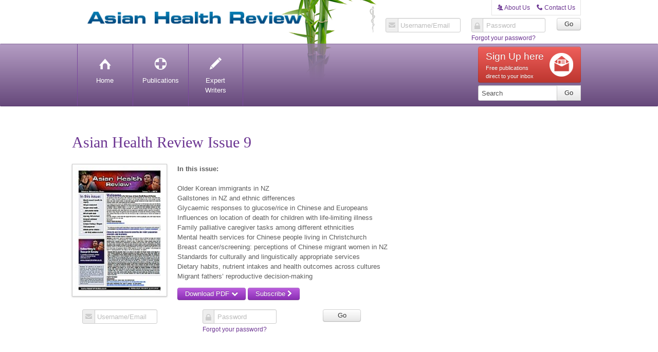

--- FILE ---
content_type: text/html; charset=utf-8
request_url: https://www.asianhealthreview.co.nz/ah/Publications/Recent-Reviews/Asian-Health/Asian-Health-Research-Review-Issue-9.aspx
body_size: 19516
content:
<!DOCTYPE html PUBLIC "-//W3C//DTD XHTML 1.0 Transitional//EN" "http://www.w3.org/TR/xhtml1/DTD/xhtml1-transitional.dtd">
<html xmlns="http://www.w3.org/1999/xhtml" >
<head id="head"><title>
	Medical Research &amp; Journals | Free Research Review Medical Studies Publications
</title><meta name="description" content="Research Review publications bring the most important medical studies to your inbox every issue with commentary from specialists. All Research Review publications are free to receive. >" /> 
<meta http-equiv="content-type" content="text/html; charset=UTF-8" /> 
<meta http-equiv="pragma" content="no-cache" /> 
<meta http-equiv="content-style-type" content="text/css" /> 
<meta http-equiv="content-script-type" content="text/javascript" /> 
<meta name="keywords" content="Research Review medical publications, Research Review, Conference Review, medical journals, medical studies, medical research from peer reviewed journals around the world, Independent specialists, international specialist conferences, free research reviews, free conference reviews" /> 
<meta name="viewport" content="width=device-width, maximum-scale=1.0">

<script type='text/javascript'>
(function (d, t) {
var bh = d.createElement(t), s = d.getElementsByTagName(t)[0];
bh.type = 'text/javascript';
bh.src = 'https://www.bugherd.com/sidebarv2.js?apikey=kdzlidheoatxy3bl7x2g1g';
s.parentNode.insertBefore(bh, s);
})(document, 'script');
</script> 
<link href="/favicon.ico" type="image/x-icon" rel="shortcut icon"/> 
<link href="/favicon.ico" type="image/x-icon" rel="icon"/> 
<script src="/RR/scripts/vendor/modernizr.min.js"></script>
<script>
var rr = rr || {}; // global research review object, pattern: rr.modulename or rr.variablename
//document.write('<script src=/RR/scripts/vendor/' + ( '__proto__' in {} ? 'zepto' : 'jquery' ) + '.min.js><\/script>');
</script>
<script src="/RR/scripts/vendor/jquery.min.js"></script>
<script src="/RR/scripts/vendor/liveFilter/liveFilter.js"></script>
<script src="/RR/scripts/nav.js"></script>
<script src="/RR/scripts/vendor/video/mediaelement-and-player.min.js"></script>
<script src="/RR/scripts/stickit.js"></script>
<script src="/RR/scripts/cookie/cookie.js"></script>
<script src="/RR/scripts/accessibility.js"></script>
<script src="/RR/scripts/hotkeys/hotkeys.js"></script>
<script src="/RR/scripts/magnificpopup/magnificpopup.js"></script>
<script src="/RR/scripts/page.js"></script>
<script src="/RR/scripts/magnificpopup.js"></script>
<script src="/RR/scripts/hotkeys.js"></script>



<link href="/CMSPages/GetResource.ashx?stylesheetname=RR-Base" type="text/css" rel="stylesheet"/>
<link href="/CMSPages/GetResource.ashx?stylesheetname=RR-Layout" type="text/css" rel="stylesheet"/>
<link href="/CMSPages/GetResource.ashx?stylesheetname=RR-ModulesNZ" type="text/css" rel="stylesheet"/>
<link href="/CMSPages/GetResource.ashx?stylesheetname=RR-Typography" type="text/css" rel="stylesheet"/>
<link href="/CMSPages/GetResource.ashx?stylesheetname=RR-HighContrast" type="text/css" rel="stylesheet"/>
<link href="/CMSPages/GetResource.ashx?stylesheetname=RR-Forms" type="text/css" rel="stylesheet"/>
<link href="/CMSPages/GetResource.ashx?stylesheetname=RR-New-Layout" type="text/css" rel="stylesheet"/>

<!--[if IE 7]>
	<link rel="stylesheet" type="text/css" href="/CMSPages/GetResource.ashx?stylesheetname=RR-IE7">
<![endif]-->

<link rel="stylesheet" href="https://cdnjs.cloudflare.com/ajax/libs/font-awesome/5.15.4/css/all.min.css">
<link rel="stylesheet" href="https://maxcdn.bootstrapcdn.com/font-awesome/4.5.0/css/font-awesome.min.css">
<script type="text/javascript">
  document.getElementsByTagName( 'html' )[0].setAttribute( 'lang', 'en')
</script>

<script>
  (function(i,s,o,g,r,a,m){i['GoogleAnalyticsObject']=r;i[r]=i[r]||function(){
  (i[r].q=i[r].q||[]).push(arguments)},i[r].l=1*new Date();a=s.createElement(o),
  m=s.getElementsByTagName(o)[0];a.async=1;a.src=g;m.parentNode.insertBefore(a,m)
  })(window,document,'script','//www.google-analytics.com/analytics.js','ga');

  ga('create', 'UA-45696101-1', 'researchreview.com');
  ga('send', 'pageview');

</script>

<!-- Google tag (gtag.js) -->
<script async src="https://www.googletagmanager.com/gtag/js?id=G-2F6M9YWMK0"></script>
<script>
  window.dataLayer = window.dataLayer || [];
  function gtag(){dataLayer.push(arguments);}
  gtag('js', new Date());

  gtag('config', 'G-2F6M9YWMK0');
</script><link href="/CMSPages/GetResource.ashx?_webparts=677&amp;_webpartlayouts=484" type="text/css" rel="stylesheet"/> 
</head>
<body class="LTR Safari Chrome Safari39 Chrome39 ENNZ ContentBody" >
    <form method="post" action="/ah/Publications/Recent-Reviews/Asian-Health/Asian-Health-Research-Review-Issue-9.aspx" onsubmit="javascript:return WebForm_OnSubmit();" id="form">
<div class="aspNetHidden">
<input type="hidden" name="manScript_HiddenField" id="manScript_HiddenField" value="" />
<input type="hidden" name="__CMSCsrfToken" id="__CMSCsrfToken" value="wjpQkpvUd+YwWjQJZvWbTeyUPmflHiR+riSj56R1XpThREi7S0CMF5yvxLfZJ+bWF/6MfVC9E2k5J8CQucgDGkONLIF60Sf9RQras1HBimg=" />
<input type="hidden" name="__EVENTTARGET" id="__EVENTTARGET" value="" />
<input type="hidden" name="__EVENTARGUMENT" id="__EVENTARGUMENT" value="" />

</div>

<script type="text/javascript">
//<![CDATA[
var theForm = document.forms['form'];
if (!theForm) {
    theForm = document.form;
}
function __doPostBack(eventTarget, eventArgument) {
    if (!theForm.onsubmit || (theForm.onsubmit() != false)) {
        theForm.__EVENTTARGET.value = eventTarget;
        theForm.__EVENTARGUMENT.value = eventArgument;
        theForm.submit();
    }
}
//]]>
</script>


<script src="/WebResource.axd?d=342mKe2DeU_OfEzLHOZD_QH5wqDuMiNp4vgnnEGwf65RmLYvlGNMzcmTC0FTTs81LOXgfH_wUwkdBEEs8AmaoTJhwc5kLstcXUDuXvEav9Y1&amp;t=638901958200000000" type="text/javascript"></script>


<script type="text/javascript">
	//<![CDATA[

function UpdateLabel_p_lt_zoneLoginArea_logonform(content, context) {
    var lbl = document.getElementById(context);
    if(lbl)
    {       
        lbl.innerHTML = content;
        lbl.className = "InfoLabel";
    }
}
//]]>
</script>
<script src="/CMSPages/GetResource.ashx?scriptfile=%7e%2fCMSScripts%2fjquery%2fjquery-core.js" type="text/javascript"></script>
<script src="/CMSPages/GetResource.ashx?scriptfile=%7e%2fCMSScripts%2fmembership.js" type="text/javascript"></script><input type="hidden" name="lng" id="lng" value="en-NZ" />
<script type="text/javascript">
	//<![CDATA[

function PM_Postback(param) { if (window.top.HideScreenLockWarningAndSync) { window.top.HideScreenLockWarningAndSync(1080); } if(window.CMSContentManager) { CMSContentManager.allowSubmit = true; }; __doPostBack('m$am',param); }
function PM_Callback(param, callback, ctx) { if (window.top.HideScreenLockWarningAndSync) { window.top.HideScreenLockWarningAndSync(1080); }if (window.CMSContentManager) { CMSContentManager.storeContentChangedStatus(); };WebForm_DoCallback('m$am',param,callback,ctx,null,true); }
//]]>
</script>
<script src="/ScriptResource.axd?d=9aqirgJTnmyYbmwQPBw1rbnedZvP9muZeieMhoB2qjbA3kVuVNzQQLnDWQkTVKqOC2yKvJ4eiEoRwjv3KdbAmaa1jacjZzY_nb0L5pdseywH0fW4AgRc31l6xEl0i1cDPyIjGAN0QhrKlEIkfzeOuXYGD1fUwZ0G3TH_C6wQ01I1&amp;t=ffffffffdb0bd779" type="text/javascript"></script>
<script src="/ScriptResource.axd?d=djDEIFOvV8Z2Lh3Rx8pknlhtC1lUdgYWM6qPt7VgK7VSt6iCuzt6HaC6Xt_xihO1ngoc6TeP_OLnCOuj-AKDMdKNh0aM-hl8Ldb0Rqrp_X_eWka_SLOZl68vTw5qKjyIWLZmFGZhz2rWPhJaZiekug2&amp;t=7c776dc1" type="text/javascript"></script>
<script src="/ScriptResource.axd?d=pEba_R9RiuVvCx7tWhm6CJ1f1MRgjTQgxbvSKrXDb5tVLaPfefUJLV04ZWEwjcCVvMn4YaC-3IKbNruj_uHLvcO5YmcMbU_WtdNTLjURqYm8hfPA0dWtRWgbuzYTQ9-wot4RB8bdqovE5k8aTQzT5Q2&amp;t=7c776dc1" type="text/javascript"></script>
<script src="/CMSPages/PortalTemplate.aspx?_TSM_HiddenField_=manScript_HiddenField&amp;_TSM_CombinedScripts_=%3b%3bAjaxControlToolkit%2c+Version%3d4.1.60919.0%2c+Culture%3dneutral%2c+PublicKeyToken%3d28f01b0e84b6d53e%3aen-NZ%3aee051b62-9cd6-49a5-87bb-93c07bc43d63%3ade1feab2%3af9cec9bc%3a35576c48" type="text/javascript"></script>
<script type="text/javascript">
	//<![CDATA[

var CMS = CMS || {};
CMS.Application = {
  "isDialog": false,
  "isDebuggingEnabled": true,
  "applicationUrl": "/",
  "isRTL": "false",
  "imagesUrl": "/CMSPages/GetResource.ashx?image=%5bImages.zip%5d%2f"
};

//]]>
</script>
<script type="text/javascript">
//<![CDATA[
function WebForm_OnSubmit() {
if (typeof(ValidatorOnSubmit) == "function" && ValidatorOnSubmit() == false) return false;null;
return true;
}
//]]>
</script>

<div class="aspNetHidden">

	<input type="hidden" name="__VIEWSTATEGENERATOR" id="__VIEWSTATEGENERATOR" value="A5343185" />
	<input type="hidden" name="__SCROLLPOSITIONX" id="__SCROLLPOSITIONX" value="0" />
	<input type="hidden" name="__SCROLLPOSITIONY" id="__SCROLLPOSITIONY" value="0" />
</div>
    <script type="text/javascript">
//<![CDATA[
Sys.WebForms.PageRequestManager._initialize('manScript', 'form', ['tp$lt$zoneLoginArea$logonform$pnlUpdatePasswordRetrievalLink','','tp$lt$zoneLoginArea$logonform$pnlUpdatePasswordRetrieval','','tp$lt$popupRegistrationForm$RRCustomRegistrationForm$sys_pnlUpdate','','tp$lt$zoneContent$pageplaceholder$p$lt$zoneCenterContent$logonform$pnlUpdatePasswordRetrievalLink','','tp$lt$zoneContent$pageplaceholder$p$lt$zoneCenterContent$logonform$pnlUpdatePasswordRetrieval','','tctxM',''], ['p$lt$popupRegistrationForm$RRCustomRegistrationForm','','p$lt$zoneLoginArea$logonform$lnkPasswdRetrieval','','p$lt$zoneContent$pageplaceholder$p$lt$zoneCenterContent$logonform$lnkPasswdRetrieval',''], [], 90, '');
//]]>
</script>

    <div id="ctxM">

</div>
    
<link href="/CMSPages/GetResource.ashx?stylesheetname=RR-Theme-ah" type="text/css" rel="stylesheet"/>

<!-- main-header:starts -->
<div class="main-header">
  <div class="l-container primary-header primary-header-subsite">
    
    <div class="l-fluid-container">
      <div class="l-fluid400px main-logo">
        
<a href="/ah.aspx">
  
					<img src="/getmedia/7f2189c2-2581-4d56-8f22-5fdcf16f8ecb/asian-health-logo.png.aspx?widthremoved=434&amp;heightremoved=62&amp;ext=.png&width=500" alt="Research Review Asian Health" />
    
</a>
				
      </div>
    </div>
    <div class="l-fixed-container l-fixed400px row">
      <div class="clearfix">
        <div class="top-nav">
          <a class="btn btn-link" data-hotkey-toggleclass="" data-hotkey="Ctrl+5" href="/ah/About-Us.aspx" visible="&lt;%#Eval(&quot;SubSitePathCode&quot;).ToString() != &quot;admin&quot; %&gt;"><span aria-hidden="true" class="icon" data-icon="A">A</span> About Us</a>
<a class="btn btn-link" data-hotkey-toggleclass="" data-hotkey="Ctrl+6" href="/ah/Contact-Us.aspx"><span aria-hidden="true" class="icon" data-icon="C">C</span> Contact Us</a>
<!-- <a class="btn btn-link hidden" href="/nz/Pages/Subscriber-Offers.aspx"> <img alt="" src="/getmedia/0cc8b66f-84a0-4a0e-8a8b-2dcedae76442/9777.png.aspx" style="width: 13px; height: 13px;" />&nbsp;Offers</a> -->                    
        </div>
      </div>
      <div id="p_lt_zoneLoginArea_logonform_pnlBody" class="LogonPageBackground">
	
	<div id="p_lt_zoneLoginArea_logonform_Login1" class="table cellspacing_0 cellpadding_0" style="border-collapse:collapse;">
		<div class="tr">
			<div class="td">
			<div id="p_lt_zoneLoginArea_logonform_Login1_pnlLogin" onkeypress="javascript:return WebForm_FireDefaultButton(event, &#39;p_lt_zoneLoginArea_logonform_Login1_LoginButton&#39;)">
				
					<div class="row">
					  <div class="login-area clearfix">
                        <p class="login-lable" style="display:none">Log in here:</p>
						<div class="span5 mobile4">
							<div class="input-prepend input-email input-login form-control--labelled">
                                
								
								<label for="p_lt_zoneLoginArea_logonform_Login1_UserName" id="p_lt_zoneLoginArea_logonform_Login1_lblUserName">Username/Email</label>
								<span class="add-on">
									<span class="icon-envelope-alt"></span>
								</span>
								<input name="p$lt$zoneLoginArea$logonform$Login1$UserName" type="text" maxlength="100" id="p_lt_zoneLoginArea_logonform_Login1_UserName" class="LogonTextBox form-control" />
								<span id="p_lt_zoneLoginArea_logonform_Login1_rfvUserNameRequired" title="User name is required." class="form-control-error" style="visibility:hidden;">*</span>
							</div>
						</div>

						<div class="span5 mobile4">							
							<div class="input-prepend input-password input-login form-control--labelled">
                                
								
								<label for="p_lt_zoneLoginArea_logonform_Login1_Password" id="p_lt_zoneLoginArea_logonform_Login1_lblPassword1">Password</label>
								<span class="add-on">
									<span class="icon-lock"></span>
								</span>
								<input name="p$lt$zoneLoginArea$logonform$Login1$Password" type="password" maxlength="110" id="p_lt_zoneLoginArea_logonform_Login1_Password" class="LogonTextBox form-control" />
							</div>
						</div>
						<div class="span2 mobile4 input-submit">
                            <input type="submit" name="p$lt$zoneLoginArea$logonform$Login1$LoginButton" value="Go" onclick="javascript:WebForm_DoPostBackWithOptions(new WebForm_PostBackOptions(&quot;p$lt$zoneLoginArea$logonform$Login1$LoginButton&quot;, &quot;&quot;, true, &quot;p_lt_zoneLoginArea_logonform_Logon&quot;, &quot;&quot;, false, false))" id="p_lt_zoneLoginArea_logonform_Login1_LoginButton" class="btn" />
						</div>

						<div class="span5 mobile4">
							<p class="small-text light-grey">
								
                                
							</p>
						</div>
						<div class="span5 mobile4">
							<p class="small-text light-grey">
								<a href="/Common/User-Pages/Forgot-Password.aspx?Site=ah" class="subsite-url">Forgot your password?</a>
							</p>
						</div>
                        
                        
					  </div>
					</div>
			
			</div>
		</div>
		</div>
	</div>
<div id="p_lt_zoneLoginArea_logonform_pnlUpdatePasswordRetrievalLink">
		
	<a id="p_lt_zoneLoginArea_logonform_lnkPasswdRetrieval" href="javascript:WebForm_DoPostBackWithOptions(new WebForm_PostBackOptions(&quot;p$lt$zoneLoginArea$logonform$lnkPasswdRetrieval&quot;, &quot;&quot;, true, &quot;&quot;, &quot;&quot;, false, true))" class="PasswordRetievalLinkTopPanel hidden"></a>
    
	</div>
            <div id="p_lt_zoneLoginArea_logonform_pnlUpdatePasswordRetrieval">
		
                        
                    
	</div>
     
</div>

<input type="hidden" name="p$lt$zoneLoginArea$logonform$hdnPasswDisplayed" id="p_lt_zoneLoginArea_logonform_hdnPasswDisplayed" />
    </div>
  </div>
  
  <div class="secondary-header">
    
    <div class="l-container">
      
      <div class="l-fluid-container">
        <!-- l-fluid250px clearfix -->
        <div class="l-fluid210px clearfix">
  <div class="mobile-visible mobile-btns clearfix">
    <a href="#" class="display-block login-menu-btn">Log In <span class="icon-key"></span></a>
    <a href="#" class="display-block main-menu-btn"><span class="icon-align-justify"></span> Menu</a>
  </div>

	<ul id="menuElem">
		<li class="nav-item first">
			<a href="/"><span class="icon" data-icon="H" aria-hidden="true">H</span><span class="name">Home</span></a>
		</li>
		<li class="nav-item">
			<a href="/ah/Publications.aspx"><span class="icon" data-icon="T" aria-hidden="true">T</span><span class="name">Publications</span></a>
			<ul>
				<li class="Highlightedfirst Highlightedlast">
					<a href="/ah/Publications/Recent-Reviews.aspx">Recent Reviews</a>
					<ul>
						<li class="Highlightedfirst Highlightedlast">
							<a href="/ah/Publications/Recent-Reviews/Asian-Health.aspx">Asian Health</a>
						</li>

					</ul>
				</li>

			</ul>
		</li>
		<li class="nav-item">
			<a href="/ah/Expert-Writers.aspx"><span class="icon" data-icon="W" aria-hidden="true">W</span><span class="name">Expert Writers</span></a>
		</li>

	</ul>


</div>						
      </div>
      <div class="l-fixed-container l-fixed200px">
        <a class="btn-sign-up btn btn-danger btn-promo text-align-left js-magnific-popup" data-effect="" data-hotkey="Ctrl+4" href="#popupRegister" data-effect="mfp-move-from-top" >
          <div class="span8 mobile-span" style="padding:0;">
            <span class="block btn-title serif-font" style="font-size:19px; font-family:arial;">Sign Up here</span> 
            <span class="block btn-subtitle sans-font" style="background:none; font-family:arial; padding:0;">Free publications<br />
              direct to your inbox</span> 
          </div>
          <div class="span4 mobile-icon" style="padding:0; background:url('/RR/media/images/icon-signup.png') no-repeat right center; height: 60px;"></div>
        </a>
        				
        <div class="search-container">
          <div id="p_lt_zoneSearchContainer_SearchBox_pnlSearch" class="searchBox" onkeypress="javascript:return WebForm_FireDefaultButton(event, &#39;p_lt_zoneSearchContainer_SearchBox_btnSearch&#39;)">
	
    <label for="p_lt_zoneSearchContainer_SearchBox_txtWord" id="p_lt_zoneSearchContainer_SearchBox_lblSearch" class="search-label">&nbsp;:</label>
<div class="input-append">
    <input type="hidden" name="p$lt$zoneSearchContainer$SearchBox$txtWord_exWatermark_ClientState" id="p_lt_zoneSearchContainer_SearchBox_txtWord_exWatermark_ClientState" /><input name="p$lt$zoneSearchContainer$SearchBox$txtWord" type="text" maxlength="1000" id="p_lt_zoneSearchContainer_SearchBox_txtWord" class="span form-control" />
    <input type="submit" name="p$lt$zoneSearchContainer$SearchBox$btnSearch" value="Go" onclick="javascript:WebForm_DoPostBackWithOptions(new WebForm_PostBackOptions(&quot;p$lt$zoneSearchContainer$SearchBox$btnSearch&quot;, &quot;&quot;, true, &quot;&quot;, &quot;&quot;, false, false))" id="p_lt_zoneSearchContainer_SearchBox_btnSearch" class="btn" />
    
    <div id="p_lt_zoneSearchContainer_SearchBox_pnlPredictiveResultsHolder" class="predictiveSearchHolder">

	</div>
</div>

</div>

          
        </div>
      </div>
    </div>
    
  </div>  
</div>
<!-- main-header:ends -->
<div class="main-content">
  <div class="row">
    

<!-- main-content:starts -->
<div class="main-content">
    <div class="l-container">
        <div class="l-fluid-container">
            <div class="l-fluid200px">

                <div class="no-edge-padding row">
                    
                    <div class="l-inner-content clearfix">
                            <h1>Asian Health Review Issue 9



</h1>
                             
                            
<div class="media-item row">
  <div class="span3 v-align">
    
    <div class="img-hover">
      
      <div class="img-hover__buttons">
        
        
          <!-- Start a Tag if there is a PDF -->
          <a class="img-hover__button" href="/getmedia/0d7bf79b-397b-4b61-b56d-32637ea7c404/Asian-Health-Review-Issue-9.pdf.aspx?ext=.pdf" onclick="gtag('event', 'PDF', {'debug_mode':true, 'event_label': this.href, 'event_category': 'Asian Health Review Issue 9'});">Download PDF</a>
        
        
        
        
      </div>
      
      
        <!-- Image is not empty -->
        <img class="img-polaroid" src="/getmedia/cc90cfcf-59c4-4b1c-9376-0b8e4ce0d2a1/asian-health-review-thumb.jpg.aspx?widthremoved=134&amp;heightremoved=190&amp;ext=.jpg&width=185" alt="" title="Asian Health Review Issue 9">
      
      
               
      
    </div>
    
  </div>
  
  <div class="span9">
    
      <p><strong>In this issue:</strong><br />
<br />
Older Korean immigrants in NZ<br />
Gallstones in NZ and ethnic differences<br />
Glycaemic responses to glucose/rice in Chinese and Europeans<br />
Influences on location of death for children with life-limiting illness<br />
Family palliative caregiver tasks among different ethnicities<br />
Mental health services for Chinese people living in Christchurch<br />
Breast cancer/screening: perceptions of Chinese migrant women in NZ<br />
Standards for culturally and linguistically appropriate services<br />
Dietary habits, nutrient intakes and health outcomes across cultures<br />
Migrant fathers&rsquo; reproductive decision-making</p>
    
    
    
      
      
        <!-- When it is a non-secured document -->
        
        
        <!-- Checks if a Publication PDF exists or not -->
        <a class="btn btn-info" href="/getmedia/0d7bf79b-397b-4b61-b56d-32637ea7c404/Asian-Health-Review-Issue-9.pdf.aspx?ext=.pdf" type="application/pdf" target="_blank" onclick="gtag('debug_mode':true, 'event', 'PDF', {'event_label': this.href, 'event_category': 'Asian Health Review Issue 9'});">Download PDF <span class="icon-chevron-down"></span></a>
      
      
      
       <!-- <a class="btn btn-info" href="/Common/User-Pages/Register.aspx?Site=ah">Subscribe <span class="icon-chevron-right"></span></a> -->
        <a class="btn btn-info js-magnific-popup" href="#popupRegister">Subscribe <span class="icon-chevron-right"></span></a>
      
      
      
    </p>
  </div>
  
</div>


<div id="p_lt_zoneContent_pageplaceholder_p_lt_zoneCenterContent_logonform_pnlBody" class="LogonPageBackground">
	
	<table id="p_lt_zoneContent_pageplaceholder_p_lt_zoneCenterContent_logonform_Login1" cellspacing="0" cellpadding="0" style="border-collapse:collapse;">
		<tr>
			<td>
			<div id="p_lt_zoneContent_pageplaceholder_p_lt_zoneCenterContent_logonform_Login1_pnlLogin" onkeypress="javascript:return WebForm_FireDefaultButton(event, &#39;p_lt_zoneContent_pageplaceholder_p_lt_zoneCenterContent_logonform_Login1_LoginButton&#39;)">
				
					<div class="row">
					  <div class="login-area clearfix">
                        <p class="login-lable" style="display:none">Log in here:</p>
						<div class="span5 mobile4">
							<div class="input-prepend input-email input-login form-control--labelled">
                                
								<label for="p_lt_zoneContent_pageplaceholder_p_lt_zoneCenterContent_logonform_Login1_UserName">Username/Email</label>  
								<span class="add-on">
									<span class="icon-envelope-alt"></span>
								</span>
								<input name="p$lt$zoneContent$pageplaceholder$p$lt$zoneCenterContent$logonform$Login1$UserName" type="text" maxlength="100" id="p_lt_zoneContent_pageplaceholder_p_lt_zoneCenterContent_logonform_Login1_UserName" class="LogonTextBox form-control" />
								<span id="p_lt_zoneContent_pageplaceholder_p_lt_zoneCenterContent_logonform_Login1_rfvUserNameRequired" title="User name is required." class="form-control-error" style="visibility:hidden;">*</span>
							</div>
						</div>

						<div class="span5 mobile4">							
							<div class="input-prepend input-password input-login form-control--labelled">
                                
								<label for="p_lt_zoneContent_pageplaceholder_p_lt_zoneCenterContent_logonform_Login1_Password">Password</label>  
								<span class="add-on">
									<span class="icon-lock"></span>
								</span>
								<input name="p$lt$zoneContent$pageplaceholder$p$lt$zoneCenterContent$logonform$Login1$Password" type="password" maxlength="110" id="p_lt_zoneContent_pageplaceholder_p_lt_zoneCenterContent_logonform_Login1_Password" class="LogonTextBox form-control" />
							</div>
						</div>
						<div class="span2 mobile4 input-submit">
                            <input type="submit" name="p$lt$zoneContent$pageplaceholder$p$lt$zoneCenterContent$logonform$Login1$LoginButton" value="Go" onclick="javascript:WebForm_DoPostBackWithOptions(new WebForm_PostBackOptions(&quot;p$lt$zoneContent$pageplaceholder$p$lt$zoneCenterContent$logonform$Login1$LoginButton&quot;, &quot;&quot;, true, &quot;p_lt_zoneContent_pageplaceholder_p_lt_zoneCenterContent_logonform_Logon&quot;, &quot;&quot;, false, false))" id="p_lt_zoneContent_pageplaceholder_p_lt_zoneCenterContent_logonform_Login1_LoginButton" class="btn" />
						</div>

						<div class="span5 mobile4">
							<p class="small-text light-grey">
								
                                
							</p>
						</div>
						<div class="span5 mobile4">
							<p class="small-text light-grey">
								<a class="subsite-url" href="/Common/User-Pages/Forgot-Password.aspx?Site=ah">Forgot your password?</a>
							</p>
						</div>

					  </div>
					</div>
			
			</div>
		</td>
		</tr>
	</table>
<div id="p_lt_zoneContent_pageplaceholder_p_lt_zoneCenterContent_logonform_pnlUpdatePasswordRetrievalLink">
		
	<a id="p_lt_zoneContent_pageplaceholder_p_lt_zoneCenterContent_logonform_lnkPasswdRetrieval" class="PasswordRetievalLinkTopPanel hidden" href="javascript:WebForm_DoPostBackWithOptions(new WebForm_PostBackOptions(&quot;p$lt$zoneContent$pageplaceholder$p$lt$zoneCenterContent$logonform$lnkPasswdRetrieval&quot;, &quot;&quot;, true, &quot;&quot;, &quot;&quot;, false, true))"></a>
    
	</div>
            <div id="p_lt_zoneContent_pageplaceholder_p_lt_zoneCenterContent_logonform_pnlUpdatePasswordRetrieval">
		
                        
                    
	</div>
     
</div>

<input type="hidden" name="p$lt$zoneContent$pageplaceholder$p$lt$zoneCenterContent$logonform$hdnPasswDisplayed" id="p_lt_zoneContent_pageplaceholder_p_lt_zoneCenterContent_logonform_hdnPasswDisplayed" />
                      
                            
                            
                            
                            
                            
                            
                      
                            

                            

                            

                            

                            

                            

                    </div>
                </div>
                
            </div>
        </div>
        <div class="l-fixed-container l-fixed200px">
            
            
            
            


            
            
            
                           
        </div>
    </div>
</div>
<!-- main-content:ends -->
  </div>
</div>
<!-- main-footer:starts -->
<!-- FOOTER START -->
<div class="main-footer-wrapper">
  <div class="main-footer l-wrapper">
    <div class="footer-container row">
      <div class="footer-sponsors span8 tablet6">
        
<p class="lightgrey">
	Kindly supported by:</p>
<span class="span4 sponsor-logo"><a href="http://www.nzma.org.nz/" target="_blank"><img alt="nzma" src="/RR/images/nz/layout/nzma.png" /> </a> </span> <span class="span4 sponsor-logo"> <a href="http://www.nurse.org.nz/" target="_blank"> <img alt="" src="/RR/images/nz/layout/nurses-college-logo.png" /> </a> </span> <span class="span4 sponsor-logo"> <a href="http://www.pgnz.org.nz/" target="_blank"> <img alt="" src="/RR/images/nz/layout/pharmacy-guild.png" />&nbsp;&nbsp;&nbsp; </a> </span><a href="http://www.asthmafoundation.org.nz/"><img alt="" src="/getmedia/807c302f-8649-4132-b938-4b693d3ab0e4/AF3LogosSize6.jpg.aspx?width=150&amp;height=50" style="width: 150px; height: 50px;" /></a>
<div class="custom-logo" style="display: none">
<p class="lightgrey">Kindly supported by:</p>

<p><span class="sponsor-logo"><a href="https://www.boehringer-ingelheim.com/au" rel="noopener noreferrer" target="_blank"><img alt="Boehringer Ingelheim" src="/getmedia/24ce7c03-13a4-4352-93a6-bdd99812415e/Boehringer-Ingelheim.aspx?height=50" /></a> </span></p>
</div>

        <!--<p><a href="#" class="js-aid-high-contrast">High Contrast View</a></p>-->
      </div>
      <div class="span4 tablet6 copyright-content text-align-right">
        




        <p class="footer-logo">
          <a href="#" style="inline-block">
            <img src="/RR/images/nz/layout/footer-logo.png" alt="footer-logo" />
          </a>
        </p>
        
        <p class="copyright small-text lightgrey">&copy; <script type="text/javascript">
          Stamp = new Date();
          year = Stamp.getYear();
          if (year < 2000) year = 1900 + year;
          document.write(year);
          </script> Research Review | Website by <a href="http://www.kudosweb.com" target="_blank">Kudos Web</a></p>
        <p class="hidden">
          <a href="#keyboardShortcuts" data-effect="mfp-move-from-top" class="js-magnific-popup js-help-popup">popup</a>
        </p>
      </div>
    </div>
  </div>
</div>
<!-- FOOTER ENDS -->
<!-- main-footer:ends -->
<div id="keyboardShortcuts" class="mfp-with-anim mfp-hide popup popup-help">
  <div class="inline-block-wrapper">
    <div class="span6 inline-block">
      <p>
        <kbd>Ctrl</kbd> + <kbd>1</kbd> Home
      </p>
    </div>
    <div class="span6 inline-block">
      <p>
        <kbd>Ctrl</kbd> + <kbd>2</kbd> A-Z Guide
      </p>
    </div>
    <div class="span6 inline-block">
      <p>
        <kbd>Ctrl</kbd> + <kbd>3</kbd> Expert Writers
      </p>
    </div>
    <div class="span6 inline-block">
      <p>
        <kbd>Ctrl</kbd> + <kbd>4</kbd> Sign Up here
      </p>
    </div>
    <div class="span6 inline-block">
      <p>
        <kbd>Ctrl</kbd> + <kbd>5</kbd> About Us
      </p>
    </div>
    <div class="span6 inline-block">
      <p>
        <kbd>Ctrl</kbd> + <kbd>6</kbd> Contact Us
      </p>
    </div>    
    <div class="span6 inline-block">
      <p>
        <kbd>?</kbd> Help
      </p>
    </div>
  </div>
</div>

<div id="popupRegister" class="popup mfp-hide mfp-with-anim">
	<div class="basic-form">
		<h2>Get Free publications straight to your inbox.</h2>
		<p class="form-intro"></p>
		<div class="RR-RegisterForm"><div id="p_lt_popupRegistrationForm_RRCustomRegistrationForm_sys_pnlUpdate">
	


<div id="p_lt_popupRegistrationForm_RRCustomRegistrationForm_plcUp_pnlRegForm" onkeypress="javascript:return WebForm_FireDefaultButton(event, &#39;p_lt_popupRegistrationForm_RRCustomRegistrationForm_plcUp_btnRegister&#39;)">
		

    <div id="p_lt_popupRegistrationForm_RRCustomRegistrationForm_plcUp_formUser">
			<div id="p_lt_popupRegistrationForm_RRCustomRegistrationForm_plcUp_formUser_pnlForm" class="form-horizontal" onkeypress="javascript:return WebForm_FireDefaultButton(event, &#39;p_lt_popupRegistrationForm_RRCustomRegistrationForm_plcUp_formUser_btnOK&#39;)">
				<div class="input-prepend form-control form-control--labelled"><label id="p_lt_popupRegistrationForm_RRCustomRegistrationForm_plcUp_formUser_FirstName_lb" class="control-label editing-form-label" for="p_lt_popupRegistrationForm_RRCustomRegistrationForm_plcUp_formUser_FirstName_txtText">First Name <span>*</span></label> <span class="add-on"> <span class="fa fa-font">&nbsp;</span> </span> <div id="p_lt_popupRegistrationForm_RRCustomRegistrationForm_plcUp_formUser_ncpfirstname" class="EditingFormControlNestedControl editing-form-control-nested-control">
					<input name="p$lt$popupRegistrationForm$RRCustomRegistrationForm$plcUp$formUser$FirstName$txtText" type="text" maxlength="100" id="p_lt_popupRegistrationForm_RRCustomRegistrationForm_plcUp_formUser_FirstName_txtText" class="form-control" />

				</div> <span class="basic-form-error-message ErrorLabel">Please enter First name</span> </div>

<div class="input-prepend form-control form-control--labelled"><label id="p_lt_popupRegistrationForm_RRCustomRegistrationForm_plcUp_formUser_LastName_lb" class="control-label editing-form-label" for="p_lt_popupRegistrationForm_RRCustomRegistrationForm_plcUp_formUser_LastName_txtText">Last Name <span>*</span></label> <span class="add-on"> <span class="fa fa-font">&nbsp;</span> </span> <div id="p_lt_popupRegistrationForm_RRCustomRegistrationForm_plcUp_formUser_ncplastname" class="EditingFormControlNestedControl editing-form-control-nested-control">
					<input name="p$lt$popupRegistrationForm$RRCustomRegistrationForm$plcUp$formUser$LastName$txtText" type="text" maxlength="100" id="p_lt_popupRegistrationForm_RRCustomRegistrationForm_plcUp_formUser_LastName_txtText" class="form-control" />

				</div> <span class="basic-form-error-message ErrorLabel">Please enter Last name</span> </div>

<div class="input-prepend form-control form-control--labelled"><label id="p_lt_popupRegistrationForm_RRCustomRegistrationForm_plcUp_formUser_Email_lb" class="control-label editing-form-label" for="p_lt_popupRegistrationForm_RRCustomRegistrationForm_plcUp_formUser_Email_txtText">Email <span>*</span></label> <span class="add-on"> <span class="fa fa-at">&nbsp;</span> </span> <div id="p_lt_popupRegistrationForm_RRCustomRegistrationForm_plcUp_formUser_ncpemail" class="EditingFormControlNestedControl editing-form-control-nested-control">
					<input name="p$lt$popupRegistrationForm$RRCustomRegistrationForm$plcUp$formUser$Email$txtText" type="text" maxlength="100" id="p_lt_popupRegistrationForm_RRCustomRegistrationForm_plcUp_formUser_Email_txtText" class="form-control js-email-field" />

				</div> <span class="basic-form-error-message ErrorLabel">Please enter valid Email address</span> </div>

<div class="form-control js-password-field"><div id="p_lt_popupRegistrationForm_RRCustomRegistrationForm_plcUp_formUser_ncpuserpassword" class="EditingFormControlNestedControl editing-form-control-nested-control">
					

<div class="password-with-confirmation-wrapper">
	
	


<div class="password-strength">
	<div class="input-prepend form-control form-control--labelled">
		<label for="p_lt_popupRegistrationForm_RRCustomRegistrationForm_plcUp_formUser_UserPassword_passStrength_txtPassword" id="p_lt_popupRegistrationForm_RRCustomRegistrationForm_plcUp_formUser_UserPassword_passStrength_lblPassword00">Password</label>
		<span class="add-on">
			<span class="fa fa-lock"></span>
		</span>
		<input name="p$lt$popupRegistrationForm$RRCustomRegistrationForm$plcUp$formUser$UserPassword$passStrength$txtPassword" type="password" id="p_lt_popupRegistrationForm_RRCustomRegistrationForm_plcUp_formUser_UserPassword_passStrength_txtPassword" class="form-control" />
	</div>
	
	<div class="password-strength-text">
		<span id="p_lt_popupRegistrationForm_RRCustomRegistrationForm_plcUp_formUser_UserPassword_passStrength_lblPasswStregth" class="password-strength-hint" onmouseover="Tip(&#39;It is recommended that your password be at least 12 characters long and contain 2 special characters.&#39;)" onmouseout="UnTip()" style="cursor: help;">Password strength:</span>
		<strong id="p_lt_popupRegistrationForm_RRCustomRegistrationForm_plcUp_formUser_UserPassword_passStrength_lblEvaluation"></strong>
	</div>
	<div id="p_lt_popupRegistrationForm_RRCustomRegistrationForm_plcUp_formUser_UserPassword_passStrength_pnlPasswStrengthIndicator" class="passw-strength-indicator">
						
		<div id="p_lt_popupRegistrationForm_RRCustomRegistrationForm_plcUp_formUser_UserPassword_passStrength_pnlPasswIndicator">
							
			&nbsp;
		
						</div>
	
					</div>
	<span id="p_lt_popupRegistrationForm_RRCustomRegistrationForm_plcUp_formUser_UserPassword_passStrength_rfvPassword" class="form-control-error" style="display:none;"></span>
</div>


	<div class="form-control confirm-password form-control--labelled">
		<label for="p_lt_popupRegistrationForm_RRCustomRegistrationForm_plcUp_formUser_UserPassword_txtConfirmPassword" id="p_lt_popupRegistrationForm_RRCustomRegistrationForm_plcUp_formUser_UserPassword_lblConfirmPassword">Confirm password:</label>
		<input name="p$lt$popupRegistrationForm$RRCustomRegistrationForm$plcUp$formUser$UserPassword$txtConfirmPassword" type="password" maxlength="100" id="p_lt_popupRegistrationForm_RRCustomRegistrationForm_plcUp_formUser_UserPassword_txtConfirmPassword" class="form-control" />
		<span id="p_lt_popupRegistrationForm_RRCustomRegistrationForm_plcUp_formUser_UserPassword_rfvConfirmPassword" class="form-control-error" style="display:none;"></span>
	</div>
</div>

				</div> <span class="basic-form-error-message ErrorLabel">Please enter Password</span></div>

<div class="form-control radio-group"><span id="p_lt_popupRegistrationForm_RRCustomRegistrationForm_plcUp_formUser_HealthProfessional_lb" class="control-label editing-form-label">Are you a health professional? <span>*</span></span> <div id="p_lt_popupRegistrationForm_RRCustomRegistrationForm_plcUp_formUser_ncphealthprofessional" class="EditingFormControlNestedControl editing-form-control-nested-control">
					<span id="p_lt_popupRegistrationForm_RRCustomRegistrationForm_plcUp_formUser_HealthProfessional_list" class="radio health-profession radio-list-horizontal"><input id="p_lt_popupRegistrationForm_RRCustomRegistrationForm_plcUp_formUser_HealthProfessional_list_0" type="radio" name="p$lt$popupRegistrationForm$RRCustomRegistrationForm$plcUp$formUser$HealthProfessional$list" value="1" /><label for="p_lt_popupRegistrationForm_RRCustomRegistrationForm_plcUp_formUser_HealthProfessional_list_0">Yes</label><input id="p_lt_popupRegistrationForm_RRCustomRegistrationForm_plcUp_formUser_HealthProfessional_list_1" type="radio" name="p$lt$popupRegistrationForm$RRCustomRegistrationForm$plcUp$formUser$HealthProfessional$list" value="0" checked="checked" /><label for="p_lt_popupRegistrationForm_RRCustomRegistrationForm_plcUp_formUser_HealthProfessional_list_1">No</label></span>

				</div> </div>

<div class="form-control checkbox-control"><input id="chkAgree" type="checkbox" /> <label for="chkAgree">I have read and agree with the <a href="/Common/Terms-and-Conditions.aspx?Site=ResearchReview Megasite" target="_blank">Terms and Conditions</a></label></div>

<div class="form-control"><div id="p_lt_popupRegistrationForm_RRCustomRegistrationForm_plcUp_formUser_ncprecaptcha" class="EditingFormControlNestedControl editing-form-control-nested-control">
					<div data-theme="light" data-type="image"></div><script src="https://www.google.com/recaptcha/api.js?onload=CaptchaCallback&amp;render=explicit" async defer></script><script>var CaptchaCallback = function(){if (document.getElementById('p_lt_popupRegistrationForm_RRCustomRegistrationForm_plcUp_formUser_Recaptcha_captcha') != null && (typeof grecaptcha!== 'undefined')) { grecaptcha.render('p_lt_popupRegistrationForm_RRCustomRegistrationForm_plcUp_formUser_Recaptcha_captcha', {'sitekey' : '6LdTB3QiAAAAAJigg-NP_qGRsbZck2DuPA-vS-Kc'}); }};</script><span id="p_lt_popupRegistrationForm_RRCustomRegistrationForm_plcUp_formUser_Recaptcha_captcha"></span>

				</div>
<div class="recaptcha-msg">Recaptcha requires verification.</div>
</div>

<div class="form-control btnSubmit"><br />
<br />
<br />
&nbsp;</div>
<style type="text/css">.recaptcha-msg {
display: none;
color: #b94a48;
font-size:12px;
}
.error .recaptcha-msg {
display:block;
}
</style>
			</div>
		</div>

    

    <input type="submit" name="p$lt$popupRegistrationForm$RRCustomRegistrationForm$plcUp$btnRegister" value="Register" onclick="javascript:WebForm_DoPostBackWithOptions(new WebForm_PostBackOptions(&quot;p$lt$popupRegistrationForm$RRCustomRegistrationForm$plcUp$btnRegister&quot;, &quot;&quot;, true, &quot;&quot;, &quot;&quot;, false, false))" id="p_lt_popupRegistrationForm_RRCustomRegistrationForm_plcUp_btnRegister" class="RegisterButton btnRegister btn btn-primary" />


	</div>

</div></div>
</div>
</div>
<script src="/RR/scripts/signup-popup.js?v16638221657881"></script>


<script src="/RR/scripts/hoverIntent.min.js"></script>
<script src="/RR/scripts/main.js"></script>
<script type="text/javascript" src="/CMSPages/Webservice.asmx/js"></script>

    
    
<script type="text/javascript">
//<![CDATA[
var Page_Validators =  new Array(document.getElementById("p_lt_zoneLoginArea_logonform_Login1_rfvUserNameRequired"), document.getElementById("p_lt_zoneContent_pageplaceholder_p_lt_zoneCenterContent_logonform_Login1_rfvUserNameRequired"), document.getElementById("p_lt_popupRegistrationForm_RRCustomRegistrationForm_plcUp_formUser_UserPassword_passStrength_rfvPassword"), document.getElementById("p_lt_popupRegistrationForm_RRCustomRegistrationForm_plcUp_formUser_UserPassword_rfvConfirmPassword"));
//]]>
</script>

<script type="text/javascript">
//<![CDATA[
var p_lt_zoneLoginArea_logonform_Login1_rfvUserNameRequired = document.all ? document.all["p_lt_zoneLoginArea_logonform_Login1_rfvUserNameRequired"] : document.getElementById("p_lt_zoneLoginArea_logonform_Login1_rfvUserNameRequired");
p_lt_zoneLoginArea_logonform_Login1_rfvUserNameRequired.controltovalidate = "p_lt_zoneLoginArea_logonform_Login1_UserName";
p_lt_zoneLoginArea_logonform_Login1_rfvUserNameRequired.errormessage = "Please enter a user name";
p_lt_zoneLoginArea_logonform_Login1_rfvUserNameRequired.validationGroup = "p_lt_zoneLoginArea_logonform_Logon";
p_lt_zoneLoginArea_logonform_Login1_rfvUserNameRequired.evaluationfunction = "RequiredFieldValidatorEvaluateIsValid";
p_lt_zoneLoginArea_logonform_Login1_rfvUserNameRequired.initialvalue = "";
var p_lt_zoneContent_pageplaceholder_p_lt_zoneCenterContent_logonform_Login1_rfvUserNameRequired = document.all ? document.all["p_lt_zoneContent_pageplaceholder_p_lt_zoneCenterContent_logonform_Login1_rfvUserNameRequired"] : document.getElementById("p_lt_zoneContent_pageplaceholder_p_lt_zoneCenterContent_logonform_Login1_rfvUserNameRequired");
p_lt_zoneContent_pageplaceholder_p_lt_zoneCenterContent_logonform_Login1_rfvUserNameRequired.controltovalidate = "p_lt_zoneContent_pageplaceholder_p_lt_zoneCenterContent_logonform_Login1_UserName";
p_lt_zoneContent_pageplaceholder_p_lt_zoneCenterContent_logonform_Login1_rfvUserNameRequired.errormessage = "Please enter a user name";
p_lt_zoneContent_pageplaceholder_p_lt_zoneCenterContent_logonform_Login1_rfvUserNameRequired.validationGroup = "p_lt_zoneContent_pageplaceholder_p_lt_zoneCenterContent_logonform_Logon";
p_lt_zoneContent_pageplaceholder_p_lt_zoneCenterContent_logonform_Login1_rfvUserNameRequired.evaluationfunction = "RequiredFieldValidatorEvaluateIsValid";
p_lt_zoneContent_pageplaceholder_p_lt_zoneCenterContent_logonform_Login1_rfvUserNameRequired.initialvalue = "";
var p_lt_popupRegistrationForm_RRCustomRegistrationForm_plcUp_formUser_UserPassword_passStrength_rfvPassword = document.all ? document.all["p_lt_popupRegistrationForm_RRCustomRegistrationForm_plcUp_formUser_UserPassword_passStrength_rfvPassword"] : document.getElementById("p_lt_popupRegistrationForm_RRCustomRegistrationForm_plcUp_formUser_UserPassword_passStrength_rfvPassword");
p_lt_popupRegistrationForm_RRCustomRegistrationForm_plcUp_formUser_UserPassword_passStrength_rfvPassword.controltovalidate = "p_lt_popupRegistrationForm_RRCustomRegistrationForm_plcUp_formUser_UserPassword_passStrength_txtPassword";
p_lt_popupRegistrationForm_RRCustomRegistrationForm_plcUp_formUser_UserPassword_passStrength_rfvPassword.display = "Dynamic";
p_lt_popupRegistrationForm_RRCustomRegistrationForm_plcUp_formUser_UserPassword_passStrength_rfvPassword.enabled = "False";
p_lt_popupRegistrationForm_RRCustomRegistrationForm_plcUp_formUser_UserPassword_passStrength_rfvPassword.evaluationfunction = "RequiredFieldValidatorEvaluateIsValid";
p_lt_popupRegistrationForm_RRCustomRegistrationForm_plcUp_formUser_UserPassword_passStrength_rfvPassword.initialvalue = "";
var p_lt_popupRegistrationForm_RRCustomRegistrationForm_plcUp_formUser_UserPassword_rfvConfirmPassword = document.all ? document.all["p_lt_popupRegistrationForm_RRCustomRegistrationForm_plcUp_formUser_UserPassword_rfvConfirmPassword"] : document.getElementById("p_lt_popupRegistrationForm_RRCustomRegistrationForm_plcUp_formUser_UserPassword_rfvConfirmPassword");
p_lt_popupRegistrationForm_RRCustomRegistrationForm_plcUp_formUser_UserPassword_rfvConfirmPassword.controltovalidate = "p_lt_popupRegistrationForm_RRCustomRegistrationForm_plcUp_formUser_UserPassword_txtConfirmPassword";
p_lt_popupRegistrationForm_RRCustomRegistrationForm_plcUp_formUser_UserPassword_rfvConfirmPassword.display = "Dynamic";
p_lt_popupRegistrationForm_RRCustomRegistrationForm_plcUp_formUser_UserPassword_rfvConfirmPassword.validationGroup = "ConfirmRegForm";
p_lt_popupRegistrationForm_RRCustomRegistrationForm_plcUp_formUser_UserPassword_rfvConfirmPassword.evaluationfunction = "RequiredFieldValidatorEvaluateIsValid";
p_lt_popupRegistrationForm_RRCustomRegistrationForm_plcUp_formUser_UserPassword_rfvConfirmPassword.initialvalue = "";
//]]>
</script>


<script type="text/javascript">
	//<![CDATA[
if (typeof(Sys.Browser.WebKit) == 'undefined') {
    Sys.Browser.WebKit = {};
}
if (navigator.userAgent.indexOf('WebKit/') > -1) {
    Sys.Browser.agent = Sys.Browser.WebKit;
    Sys.Browser.version = parseFloat(navigator.userAgent.match(/WebKit\/(\d+(\.\d+)?)/)[1]);
    Sys.Browser.name = 'WebKit';
}
//]]>
</script>
<script type="text/javascript">
//<![CDATA[
if (typeof(CaptchaCallback) === 'function') { CaptchaCallback(); }(function() {var fn = function() {$get("manScript_HiddenField").value = '';Sys.Application.remove_init(fn);};Sys.Application.add_init(fn);})();//]]>
</script>

<script type="text/javascript">
	//<![CDATA[
txtSearch_p_lt_popupRegistrationForm_RRCustomRegistrationForm_plcUp_formUser_UserPassword_passStrength_txtPassword = $cmsj('#p_lt_popupRegistrationForm_RRCustomRegistrationForm_plcUp_formUser_UserPassword_passStrength_txtPassword');
        if (txtSearch_p_lt_popupRegistrationForm_RRCustomRegistrationForm_plcUp_formUser_UserPassword_passStrength_txtPassword ) {                    
           txtSearch_p_lt_popupRegistrationForm_RRCustomRegistrationForm_plcUp_formUser_UserPassword_passStrength_txtPassword.keyup(function(event){
                ShowStrength('p_lt_popupRegistrationForm_RRCustomRegistrationForm_plcUp_formUser_UserPassword_passStrength_txtPassword', '6', '12', '1', '2', '', 'p_lt_popupRegistrationForm_RRCustomRegistrationForm_plcUp_formUser_UserPassword_passStrength_lblEvaluation', 'Weak;Weak;Acceptable;Average;Strong;Excellent', 'password-strength-', 'False', 'p_lt_popupRegistrationForm_RRCustomRegistrationForm_plcUp_formUser_UserPassword_passStrength_pnlPasswIndicator', 'False');                               
            });                   
        }
//]]>
</script><script src="/CMSPages/GetResource.ashx?scriptfile=%7e%2fCMSScripts%2fToolTip%2fwz_tooltip.js" type="text/javascript"></script>
<script type="text/javascript">
//<![CDATA[

var callBackFrameUrl='/WebResource.axd?d=D3R7efNgRRe_VQukSAr1NKZEFeUPeQXgSY68Z-hRDvthbocphYPm325vHHKnG3P_iIy5Zbh2iL4mS2vu8DBz5ve-RWvknn35mww_rSsay5Q1&t=638901958200000000';
WebForm_InitCallback();
var Page_ValidationActive = false;
if (typeof(ValidatorOnLoad) == "function") {
    ValidatorOnLoad();
}

function ValidatorOnSubmit() {
    if (Page_ValidationActive) {
        return ValidatorCommonOnSubmit();
    }
    else {
        return true;
    }
}
        
theForm.oldSubmit = theForm.submit;
theForm.submit = WebForm_SaveScrollPositionSubmit;

theForm.oldOnSubmit = theForm.onsubmit;
theForm.onsubmit = WebForm_SaveScrollPositionOnSubmit;

document.getElementById('p_lt_zoneLoginArea_logonform_Login1_rfvUserNameRequired').dispose = function() {
    Array.remove(Page_Validators, document.getElementById('p_lt_zoneLoginArea_logonform_Login1_rfvUserNameRequired'));
}
Sys.Application.add_init(function() {
    $create(Sys.Extended.UI.TextBoxWatermarkBehavior, {"ClientStateFieldID":"p_lt_zoneSearchContainer_SearchBox_txtWord_exWatermark_ClientState","WatermarkText":"Search","id":"p_lt_zoneSearchContainer_SearchBox_txtWord_exWatermark"}, null, null, $get("p_lt_zoneSearchContainer_SearchBox_txtWord"));
});

document.getElementById('p_lt_zoneContent_pageplaceholder_p_lt_zoneCenterContent_logonform_Login1_rfvUserNameRequired').dispose = function() {
    Array.remove(Page_Validators, document.getElementById('p_lt_zoneContent_pageplaceholder_p_lt_zoneCenterContent_logonform_Login1_rfvUserNameRequired'));
}

document.getElementById('p_lt_popupRegistrationForm_RRCustomRegistrationForm_plcUp_formUser_UserPassword_passStrength_rfvPassword').dispose = function() {
    Array.remove(Page_Validators, document.getElementById('p_lt_popupRegistrationForm_RRCustomRegistrationForm_plcUp_formUser_UserPassword_passStrength_rfvPassword'));
}

document.getElementById('p_lt_popupRegistrationForm_RRCustomRegistrationForm_plcUp_formUser_UserPassword_rfvConfirmPassword').dispose = function() {
    Array.remove(Page_Validators, document.getElementById('p_lt_popupRegistrationForm_RRCustomRegistrationForm_plcUp_formUser_UserPassword_rfvConfirmPassword'));
}
//]]>
</script>
  <input type="hidden" name="__VIEWSTATE" id="__VIEWSTATE" value="/[base64]/[base64]/[base64]/[base64]" />
  <script type="text/javascript"> 
      //<![CDATA[
      if (window.WebForm_InitCallback) { 
        __theFormPostData = '';
        __theFormPostCollection = new Array();
        window.WebForm_InitCallback(); 
      }
      //]]>
    </script>
  </form>
</body>
</html>


--- FILE ---
content_type: text/html; charset=utf-8
request_url: https://www.google.com/recaptcha/api2/anchor?ar=1&k=6LdTB3QiAAAAAJigg-NP_qGRsbZck2DuPA-vS-Kc&co=aHR0cHM6Ly93d3cuYXNpYW5oZWFsdGhyZXZpZXcuY28ubno6NDQz&hl=en&v=PoyoqOPhxBO7pBk68S4YbpHZ&size=normal&anchor-ms=20000&execute-ms=30000&cb=f8xft245m9rl
body_size: 49495
content:
<!DOCTYPE HTML><html dir="ltr" lang="en"><head><meta http-equiv="Content-Type" content="text/html; charset=UTF-8">
<meta http-equiv="X-UA-Compatible" content="IE=edge">
<title>reCAPTCHA</title>
<style type="text/css">
/* cyrillic-ext */
@font-face {
  font-family: 'Roboto';
  font-style: normal;
  font-weight: 400;
  font-stretch: 100%;
  src: url(//fonts.gstatic.com/s/roboto/v48/KFO7CnqEu92Fr1ME7kSn66aGLdTylUAMa3GUBHMdazTgWw.woff2) format('woff2');
  unicode-range: U+0460-052F, U+1C80-1C8A, U+20B4, U+2DE0-2DFF, U+A640-A69F, U+FE2E-FE2F;
}
/* cyrillic */
@font-face {
  font-family: 'Roboto';
  font-style: normal;
  font-weight: 400;
  font-stretch: 100%;
  src: url(//fonts.gstatic.com/s/roboto/v48/KFO7CnqEu92Fr1ME7kSn66aGLdTylUAMa3iUBHMdazTgWw.woff2) format('woff2');
  unicode-range: U+0301, U+0400-045F, U+0490-0491, U+04B0-04B1, U+2116;
}
/* greek-ext */
@font-face {
  font-family: 'Roboto';
  font-style: normal;
  font-weight: 400;
  font-stretch: 100%;
  src: url(//fonts.gstatic.com/s/roboto/v48/KFO7CnqEu92Fr1ME7kSn66aGLdTylUAMa3CUBHMdazTgWw.woff2) format('woff2');
  unicode-range: U+1F00-1FFF;
}
/* greek */
@font-face {
  font-family: 'Roboto';
  font-style: normal;
  font-weight: 400;
  font-stretch: 100%;
  src: url(//fonts.gstatic.com/s/roboto/v48/KFO7CnqEu92Fr1ME7kSn66aGLdTylUAMa3-UBHMdazTgWw.woff2) format('woff2');
  unicode-range: U+0370-0377, U+037A-037F, U+0384-038A, U+038C, U+038E-03A1, U+03A3-03FF;
}
/* math */
@font-face {
  font-family: 'Roboto';
  font-style: normal;
  font-weight: 400;
  font-stretch: 100%;
  src: url(//fonts.gstatic.com/s/roboto/v48/KFO7CnqEu92Fr1ME7kSn66aGLdTylUAMawCUBHMdazTgWw.woff2) format('woff2');
  unicode-range: U+0302-0303, U+0305, U+0307-0308, U+0310, U+0312, U+0315, U+031A, U+0326-0327, U+032C, U+032F-0330, U+0332-0333, U+0338, U+033A, U+0346, U+034D, U+0391-03A1, U+03A3-03A9, U+03B1-03C9, U+03D1, U+03D5-03D6, U+03F0-03F1, U+03F4-03F5, U+2016-2017, U+2034-2038, U+203C, U+2040, U+2043, U+2047, U+2050, U+2057, U+205F, U+2070-2071, U+2074-208E, U+2090-209C, U+20D0-20DC, U+20E1, U+20E5-20EF, U+2100-2112, U+2114-2115, U+2117-2121, U+2123-214F, U+2190, U+2192, U+2194-21AE, U+21B0-21E5, U+21F1-21F2, U+21F4-2211, U+2213-2214, U+2216-22FF, U+2308-230B, U+2310, U+2319, U+231C-2321, U+2336-237A, U+237C, U+2395, U+239B-23B7, U+23D0, U+23DC-23E1, U+2474-2475, U+25AF, U+25B3, U+25B7, U+25BD, U+25C1, U+25CA, U+25CC, U+25FB, U+266D-266F, U+27C0-27FF, U+2900-2AFF, U+2B0E-2B11, U+2B30-2B4C, U+2BFE, U+3030, U+FF5B, U+FF5D, U+1D400-1D7FF, U+1EE00-1EEFF;
}
/* symbols */
@font-face {
  font-family: 'Roboto';
  font-style: normal;
  font-weight: 400;
  font-stretch: 100%;
  src: url(//fonts.gstatic.com/s/roboto/v48/KFO7CnqEu92Fr1ME7kSn66aGLdTylUAMaxKUBHMdazTgWw.woff2) format('woff2');
  unicode-range: U+0001-000C, U+000E-001F, U+007F-009F, U+20DD-20E0, U+20E2-20E4, U+2150-218F, U+2190, U+2192, U+2194-2199, U+21AF, U+21E6-21F0, U+21F3, U+2218-2219, U+2299, U+22C4-22C6, U+2300-243F, U+2440-244A, U+2460-24FF, U+25A0-27BF, U+2800-28FF, U+2921-2922, U+2981, U+29BF, U+29EB, U+2B00-2BFF, U+4DC0-4DFF, U+FFF9-FFFB, U+10140-1018E, U+10190-1019C, U+101A0, U+101D0-101FD, U+102E0-102FB, U+10E60-10E7E, U+1D2C0-1D2D3, U+1D2E0-1D37F, U+1F000-1F0FF, U+1F100-1F1AD, U+1F1E6-1F1FF, U+1F30D-1F30F, U+1F315, U+1F31C, U+1F31E, U+1F320-1F32C, U+1F336, U+1F378, U+1F37D, U+1F382, U+1F393-1F39F, U+1F3A7-1F3A8, U+1F3AC-1F3AF, U+1F3C2, U+1F3C4-1F3C6, U+1F3CA-1F3CE, U+1F3D4-1F3E0, U+1F3ED, U+1F3F1-1F3F3, U+1F3F5-1F3F7, U+1F408, U+1F415, U+1F41F, U+1F426, U+1F43F, U+1F441-1F442, U+1F444, U+1F446-1F449, U+1F44C-1F44E, U+1F453, U+1F46A, U+1F47D, U+1F4A3, U+1F4B0, U+1F4B3, U+1F4B9, U+1F4BB, U+1F4BF, U+1F4C8-1F4CB, U+1F4D6, U+1F4DA, U+1F4DF, U+1F4E3-1F4E6, U+1F4EA-1F4ED, U+1F4F7, U+1F4F9-1F4FB, U+1F4FD-1F4FE, U+1F503, U+1F507-1F50B, U+1F50D, U+1F512-1F513, U+1F53E-1F54A, U+1F54F-1F5FA, U+1F610, U+1F650-1F67F, U+1F687, U+1F68D, U+1F691, U+1F694, U+1F698, U+1F6AD, U+1F6B2, U+1F6B9-1F6BA, U+1F6BC, U+1F6C6-1F6CF, U+1F6D3-1F6D7, U+1F6E0-1F6EA, U+1F6F0-1F6F3, U+1F6F7-1F6FC, U+1F700-1F7FF, U+1F800-1F80B, U+1F810-1F847, U+1F850-1F859, U+1F860-1F887, U+1F890-1F8AD, U+1F8B0-1F8BB, U+1F8C0-1F8C1, U+1F900-1F90B, U+1F93B, U+1F946, U+1F984, U+1F996, U+1F9E9, U+1FA00-1FA6F, U+1FA70-1FA7C, U+1FA80-1FA89, U+1FA8F-1FAC6, U+1FACE-1FADC, U+1FADF-1FAE9, U+1FAF0-1FAF8, U+1FB00-1FBFF;
}
/* vietnamese */
@font-face {
  font-family: 'Roboto';
  font-style: normal;
  font-weight: 400;
  font-stretch: 100%;
  src: url(//fonts.gstatic.com/s/roboto/v48/KFO7CnqEu92Fr1ME7kSn66aGLdTylUAMa3OUBHMdazTgWw.woff2) format('woff2');
  unicode-range: U+0102-0103, U+0110-0111, U+0128-0129, U+0168-0169, U+01A0-01A1, U+01AF-01B0, U+0300-0301, U+0303-0304, U+0308-0309, U+0323, U+0329, U+1EA0-1EF9, U+20AB;
}
/* latin-ext */
@font-face {
  font-family: 'Roboto';
  font-style: normal;
  font-weight: 400;
  font-stretch: 100%;
  src: url(//fonts.gstatic.com/s/roboto/v48/KFO7CnqEu92Fr1ME7kSn66aGLdTylUAMa3KUBHMdazTgWw.woff2) format('woff2');
  unicode-range: U+0100-02BA, U+02BD-02C5, U+02C7-02CC, U+02CE-02D7, U+02DD-02FF, U+0304, U+0308, U+0329, U+1D00-1DBF, U+1E00-1E9F, U+1EF2-1EFF, U+2020, U+20A0-20AB, U+20AD-20C0, U+2113, U+2C60-2C7F, U+A720-A7FF;
}
/* latin */
@font-face {
  font-family: 'Roboto';
  font-style: normal;
  font-weight: 400;
  font-stretch: 100%;
  src: url(//fonts.gstatic.com/s/roboto/v48/KFO7CnqEu92Fr1ME7kSn66aGLdTylUAMa3yUBHMdazQ.woff2) format('woff2');
  unicode-range: U+0000-00FF, U+0131, U+0152-0153, U+02BB-02BC, U+02C6, U+02DA, U+02DC, U+0304, U+0308, U+0329, U+2000-206F, U+20AC, U+2122, U+2191, U+2193, U+2212, U+2215, U+FEFF, U+FFFD;
}
/* cyrillic-ext */
@font-face {
  font-family: 'Roboto';
  font-style: normal;
  font-weight: 500;
  font-stretch: 100%;
  src: url(//fonts.gstatic.com/s/roboto/v48/KFO7CnqEu92Fr1ME7kSn66aGLdTylUAMa3GUBHMdazTgWw.woff2) format('woff2');
  unicode-range: U+0460-052F, U+1C80-1C8A, U+20B4, U+2DE0-2DFF, U+A640-A69F, U+FE2E-FE2F;
}
/* cyrillic */
@font-face {
  font-family: 'Roboto';
  font-style: normal;
  font-weight: 500;
  font-stretch: 100%;
  src: url(//fonts.gstatic.com/s/roboto/v48/KFO7CnqEu92Fr1ME7kSn66aGLdTylUAMa3iUBHMdazTgWw.woff2) format('woff2');
  unicode-range: U+0301, U+0400-045F, U+0490-0491, U+04B0-04B1, U+2116;
}
/* greek-ext */
@font-face {
  font-family: 'Roboto';
  font-style: normal;
  font-weight: 500;
  font-stretch: 100%;
  src: url(//fonts.gstatic.com/s/roboto/v48/KFO7CnqEu92Fr1ME7kSn66aGLdTylUAMa3CUBHMdazTgWw.woff2) format('woff2');
  unicode-range: U+1F00-1FFF;
}
/* greek */
@font-face {
  font-family: 'Roboto';
  font-style: normal;
  font-weight: 500;
  font-stretch: 100%;
  src: url(//fonts.gstatic.com/s/roboto/v48/KFO7CnqEu92Fr1ME7kSn66aGLdTylUAMa3-UBHMdazTgWw.woff2) format('woff2');
  unicode-range: U+0370-0377, U+037A-037F, U+0384-038A, U+038C, U+038E-03A1, U+03A3-03FF;
}
/* math */
@font-face {
  font-family: 'Roboto';
  font-style: normal;
  font-weight: 500;
  font-stretch: 100%;
  src: url(//fonts.gstatic.com/s/roboto/v48/KFO7CnqEu92Fr1ME7kSn66aGLdTylUAMawCUBHMdazTgWw.woff2) format('woff2');
  unicode-range: U+0302-0303, U+0305, U+0307-0308, U+0310, U+0312, U+0315, U+031A, U+0326-0327, U+032C, U+032F-0330, U+0332-0333, U+0338, U+033A, U+0346, U+034D, U+0391-03A1, U+03A3-03A9, U+03B1-03C9, U+03D1, U+03D5-03D6, U+03F0-03F1, U+03F4-03F5, U+2016-2017, U+2034-2038, U+203C, U+2040, U+2043, U+2047, U+2050, U+2057, U+205F, U+2070-2071, U+2074-208E, U+2090-209C, U+20D0-20DC, U+20E1, U+20E5-20EF, U+2100-2112, U+2114-2115, U+2117-2121, U+2123-214F, U+2190, U+2192, U+2194-21AE, U+21B0-21E5, U+21F1-21F2, U+21F4-2211, U+2213-2214, U+2216-22FF, U+2308-230B, U+2310, U+2319, U+231C-2321, U+2336-237A, U+237C, U+2395, U+239B-23B7, U+23D0, U+23DC-23E1, U+2474-2475, U+25AF, U+25B3, U+25B7, U+25BD, U+25C1, U+25CA, U+25CC, U+25FB, U+266D-266F, U+27C0-27FF, U+2900-2AFF, U+2B0E-2B11, U+2B30-2B4C, U+2BFE, U+3030, U+FF5B, U+FF5D, U+1D400-1D7FF, U+1EE00-1EEFF;
}
/* symbols */
@font-face {
  font-family: 'Roboto';
  font-style: normal;
  font-weight: 500;
  font-stretch: 100%;
  src: url(//fonts.gstatic.com/s/roboto/v48/KFO7CnqEu92Fr1ME7kSn66aGLdTylUAMaxKUBHMdazTgWw.woff2) format('woff2');
  unicode-range: U+0001-000C, U+000E-001F, U+007F-009F, U+20DD-20E0, U+20E2-20E4, U+2150-218F, U+2190, U+2192, U+2194-2199, U+21AF, U+21E6-21F0, U+21F3, U+2218-2219, U+2299, U+22C4-22C6, U+2300-243F, U+2440-244A, U+2460-24FF, U+25A0-27BF, U+2800-28FF, U+2921-2922, U+2981, U+29BF, U+29EB, U+2B00-2BFF, U+4DC0-4DFF, U+FFF9-FFFB, U+10140-1018E, U+10190-1019C, U+101A0, U+101D0-101FD, U+102E0-102FB, U+10E60-10E7E, U+1D2C0-1D2D3, U+1D2E0-1D37F, U+1F000-1F0FF, U+1F100-1F1AD, U+1F1E6-1F1FF, U+1F30D-1F30F, U+1F315, U+1F31C, U+1F31E, U+1F320-1F32C, U+1F336, U+1F378, U+1F37D, U+1F382, U+1F393-1F39F, U+1F3A7-1F3A8, U+1F3AC-1F3AF, U+1F3C2, U+1F3C4-1F3C6, U+1F3CA-1F3CE, U+1F3D4-1F3E0, U+1F3ED, U+1F3F1-1F3F3, U+1F3F5-1F3F7, U+1F408, U+1F415, U+1F41F, U+1F426, U+1F43F, U+1F441-1F442, U+1F444, U+1F446-1F449, U+1F44C-1F44E, U+1F453, U+1F46A, U+1F47D, U+1F4A3, U+1F4B0, U+1F4B3, U+1F4B9, U+1F4BB, U+1F4BF, U+1F4C8-1F4CB, U+1F4D6, U+1F4DA, U+1F4DF, U+1F4E3-1F4E6, U+1F4EA-1F4ED, U+1F4F7, U+1F4F9-1F4FB, U+1F4FD-1F4FE, U+1F503, U+1F507-1F50B, U+1F50D, U+1F512-1F513, U+1F53E-1F54A, U+1F54F-1F5FA, U+1F610, U+1F650-1F67F, U+1F687, U+1F68D, U+1F691, U+1F694, U+1F698, U+1F6AD, U+1F6B2, U+1F6B9-1F6BA, U+1F6BC, U+1F6C6-1F6CF, U+1F6D3-1F6D7, U+1F6E0-1F6EA, U+1F6F0-1F6F3, U+1F6F7-1F6FC, U+1F700-1F7FF, U+1F800-1F80B, U+1F810-1F847, U+1F850-1F859, U+1F860-1F887, U+1F890-1F8AD, U+1F8B0-1F8BB, U+1F8C0-1F8C1, U+1F900-1F90B, U+1F93B, U+1F946, U+1F984, U+1F996, U+1F9E9, U+1FA00-1FA6F, U+1FA70-1FA7C, U+1FA80-1FA89, U+1FA8F-1FAC6, U+1FACE-1FADC, U+1FADF-1FAE9, U+1FAF0-1FAF8, U+1FB00-1FBFF;
}
/* vietnamese */
@font-face {
  font-family: 'Roboto';
  font-style: normal;
  font-weight: 500;
  font-stretch: 100%;
  src: url(//fonts.gstatic.com/s/roboto/v48/KFO7CnqEu92Fr1ME7kSn66aGLdTylUAMa3OUBHMdazTgWw.woff2) format('woff2');
  unicode-range: U+0102-0103, U+0110-0111, U+0128-0129, U+0168-0169, U+01A0-01A1, U+01AF-01B0, U+0300-0301, U+0303-0304, U+0308-0309, U+0323, U+0329, U+1EA0-1EF9, U+20AB;
}
/* latin-ext */
@font-face {
  font-family: 'Roboto';
  font-style: normal;
  font-weight: 500;
  font-stretch: 100%;
  src: url(//fonts.gstatic.com/s/roboto/v48/KFO7CnqEu92Fr1ME7kSn66aGLdTylUAMa3KUBHMdazTgWw.woff2) format('woff2');
  unicode-range: U+0100-02BA, U+02BD-02C5, U+02C7-02CC, U+02CE-02D7, U+02DD-02FF, U+0304, U+0308, U+0329, U+1D00-1DBF, U+1E00-1E9F, U+1EF2-1EFF, U+2020, U+20A0-20AB, U+20AD-20C0, U+2113, U+2C60-2C7F, U+A720-A7FF;
}
/* latin */
@font-face {
  font-family: 'Roboto';
  font-style: normal;
  font-weight: 500;
  font-stretch: 100%;
  src: url(//fonts.gstatic.com/s/roboto/v48/KFO7CnqEu92Fr1ME7kSn66aGLdTylUAMa3yUBHMdazQ.woff2) format('woff2');
  unicode-range: U+0000-00FF, U+0131, U+0152-0153, U+02BB-02BC, U+02C6, U+02DA, U+02DC, U+0304, U+0308, U+0329, U+2000-206F, U+20AC, U+2122, U+2191, U+2193, U+2212, U+2215, U+FEFF, U+FFFD;
}
/* cyrillic-ext */
@font-face {
  font-family: 'Roboto';
  font-style: normal;
  font-weight: 900;
  font-stretch: 100%;
  src: url(//fonts.gstatic.com/s/roboto/v48/KFO7CnqEu92Fr1ME7kSn66aGLdTylUAMa3GUBHMdazTgWw.woff2) format('woff2');
  unicode-range: U+0460-052F, U+1C80-1C8A, U+20B4, U+2DE0-2DFF, U+A640-A69F, U+FE2E-FE2F;
}
/* cyrillic */
@font-face {
  font-family: 'Roboto';
  font-style: normal;
  font-weight: 900;
  font-stretch: 100%;
  src: url(//fonts.gstatic.com/s/roboto/v48/KFO7CnqEu92Fr1ME7kSn66aGLdTylUAMa3iUBHMdazTgWw.woff2) format('woff2');
  unicode-range: U+0301, U+0400-045F, U+0490-0491, U+04B0-04B1, U+2116;
}
/* greek-ext */
@font-face {
  font-family: 'Roboto';
  font-style: normal;
  font-weight: 900;
  font-stretch: 100%;
  src: url(//fonts.gstatic.com/s/roboto/v48/KFO7CnqEu92Fr1ME7kSn66aGLdTylUAMa3CUBHMdazTgWw.woff2) format('woff2');
  unicode-range: U+1F00-1FFF;
}
/* greek */
@font-face {
  font-family: 'Roboto';
  font-style: normal;
  font-weight: 900;
  font-stretch: 100%;
  src: url(//fonts.gstatic.com/s/roboto/v48/KFO7CnqEu92Fr1ME7kSn66aGLdTylUAMa3-UBHMdazTgWw.woff2) format('woff2');
  unicode-range: U+0370-0377, U+037A-037F, U+0384-038A, U+038C, U+038E-03A1, U+03A3-03FF;
}
/* math */
@font-face {
  font-family: 'Roboto';
  font-style: normal;
  font-weight: 900;
  font-stretch: 100%;
  src: url(//fonts.gstatic.com/s/roboto/v48/KFO7CnqEu92Fr1ME7kSn66aGLdTylUAMawCUBHMdazTgWw.woff2) format('woff2');
  unicode-range: U+0302-0303, U+0305, U+0307-0308, U+0310, U+0312, U+0315, U+031A, U+0326-0327, U+032C, U+032F-0330, U+0332-0333, U+0338, U+033A, U+0346, U+034D, U+0391-03A1, U+03A3-03A9, U+03B1-03C9, U+03D1, U+03D5-03D6, U+03F0-03F1, U+03F4-03F5, U+2016-2017, U+2034-2038, U+203C, U+2040, U+2043, U+2047, U+2050, U+2057, U+205F, U+2070-2071, U+2074-208E, U+2090-209C, U+20D0-20DC, U+20E1, U+20E5-20EF, U+2100-2112, U+2114-2115, U+2117-2121, U+2123-214F, U+2190, U+2192, U+2194-21AE, U+21B0-21E5, U+21F1-21F2, U+21F4-2211, U+2213-2214, U+2216-22FF, U+2308-230B, U+2310, U+2319, U+231C-2321, U+2336-237A, U+237C, U+2395, U+239B-23B7, U+23D0, U+23DC-23E1, U+2474-2475, U+25AF, U+25B3, U+25B7, U+25BD, U+25C1, U+25CA, U+25CC, U+25FB, U+266D-266F, U+27C0-27FF, U+2900-2AFF, U+2B0E-2B11, U+2B30-2B4C, U+2BFE, U+3030, U+FF5B, U+FF5D, U+1D400-1D7FF, U+1EE00-1EEFF;
}
/* symbols */
@font-face {
  font-family: 'Roboto';
  font-style: normal;
  font-weight: 900;
  font-stretch: 100%;
  src: url(//fonts.gstatic.com/s/roboto/v48/KFO7CnqEu92Fr1ME7kSn66aGLdTylUAMaxKUBHMdazTgWw.woff2) format('woff2');
  unicode-range: U+0001-000C, U+000E-001F, U+007F-009F, U+20DD-20E0, U+20E2-20E4, U+2150-218F, U+2190, U+2192, U+2194-2199, U+21AF, U+21E6-21F0, U+21F3, U+2218-2219, U+2299, U+22C4-22C6, U+2300-243F, U+2440-244A, U+2460-24FF, U+25A0-27BF, U+2800-28FF, U+2921-2922, U+2981, U+29BF, U+29EB, U+2B00-2BFF, U+4DC0-4DFF, U+FFF9-FFFB, U+10140-1018E, U+10190-1019C, U+101A0, U+101D0-101FD, U+102E0-102FB, U+10E60-10E7E, U+1D2C0-1D2D3, U+1D2E0-1D37F, U+1F000-1F0FF, U+1F100-1F1AD, U+1F1E6-1F1FF, U+1F30D-1F30F, U+1F315, U+1F31C, U+1F31E, U+1F320-1F32C, U+1F336, U+1F378, U+1F37D, U+1F382, U+1F393-1F39F, U+1F3A7-1F3A8, U+1F3AC-1F3AF, U+1F3C2, U+1F3C4-1F3C6, U+1F3CA-1F3CE, U+1F3D4-1F3E0, U+1F3ED, U+1F3F1-1F3F3, U+1F3F5-1F3F7, U+1F408, U+1F415, U+1F41F, U+1F426, U+1F43F, U+1F441-1F442, U+1F444, U+1F446-1F449, U+1F44C-1F44E, U+1F453, U+1F46A, U+1F47D, U+1F4A3, U+1F4B0, U+1F4B3, U+1F4B9, U+1F4BB, U+1F4BF, U+1F4C8-1F4CB, U+1F4D6, U+1F4DA, U+1F4DF, U+1F4E3-1F4E6, U+1F4EA-1F4ED, U+1F4F7, U+1F4F9-1F4FB, U+1F4FD-1F4FE, U+1F503, U+1F507-1F50B, U+1F50D, U+1F512-1F513, U+1F53E-1F54A, U+1F54F-1F5FA, U+1F610, U+1F650-1F67F, U+1F687, U+1F68D, U+1F691, U+1F694, U+1F698, U+1F6AD, U+1F6B2, U+1F6B9-1F6BA, U+1F6BC, U+1F6C6-1F6CF, U+1F6D3-1F6D7, U+1F6E0-1F6EA, U+1F6F0-1F6F3, U+1F6F7-1F6FC, U+1F700-1F7FF, U+1F800-1F80B, U+1F810-1F847, U+1F850-1F859, U+1F860-1F887, U+1F890-1F8AD, U+1F8B0-1F8BB, U+1F8C0-1F8C1, U+1F900-1F90B, U+1F93B, U+1F946, U+1F984, U+1F996, U+1F9E9, U+1FA00-1FA6F, U+1FA70-1FA7C, U+1FA80-1FA89, U+1FA8F-1FAC6, U+1FACE-1FADC, U+1FADF-1FAE9, U+1FAF0-1FAF8, U+1FB00-1FBFF;
}
/* vietnamese */
@font-face {
  font-family: 'Roboto';
  font-style: normal;
  font-weight: 900;
  font-stretch: 100%;
  src: url(//fonts.gstatic.com/s/roboto/v48/KFO7CnqEu92Fr1ME7kSn66aGLdTylUAMa3OUBHMdazTgWw.woff2) format('woff2');
  unicode-range: U+0102-0103, U+0110-0111, U+0128-0129, U+0168-0169, U+01A0-01A1, U+01AF-01B0, U+0300-0301, U+0303-0304, U+0308-0309, U+0323, U+0329, U+1EA0-1EF9, U+20AB;
}
/* latin-ext */
@font-face {
  font-family: 'Roboto';
  font-style: normal;
  font-weight: 900;
  font-stretch: 100%;
  src: url(//fonts.gstatic.com/s/roboto/v48/KFO7CnqEu92Fr1ME7kSn66aGLdTylUAMa3KUBHMdazTgWw.woff2) format('woff2');
  unicode-range: U+0100-02BA, U+02BD-02C5, U+02C7-02CC, U+02CE-02D7, U+02DD-02FF, U+0304, U+0308, U+0329, U+1D00-1DBF, U+1E00-1E9F, U+1EF2-1EFF, U+2020, U+20A0-20AB, U+20AD-20C0, U+2113, U+2C60-2C7F, U+A720-A7FF;
}
/* latin */
@font-face {
  font-family: 'Roboto';
  font-style: normal;
  font-weight: 900;
  font-stretch: 100%;
  src: url(//fonts.gstatic.com/s/roboto/v48/KFO7CnqEu92Fr1ME7kSn66aGLdTylUAMa3yUBHMdazQ.woff2) format('woff2');
  unicode-range: U+0000-00FF, U+0131, U+0152-0153, U+02BB-02BC, U+02C6, U+02DA, U+02DC, U+0304, U+0308, U+0329, U+2000-206F, U+20AC, U+2122, U+2191, U+2193, U+2212, U+2215, U+FEFF, U+FFFD;
}

</style>
<link rel="stylesheet" type="text/css" href="https://www.gstatic.com/recaptcha/releases/PoyoqOPhxBO7pBk68S4YbpHZ/styles__ltr.css">
<script nonce="nOCp78rJrApOIVjt1662Rg" type="text/javascript">window['__recaptcha_api'] = 'https://www.google.com/recaptcha/api2/';</script>
<script type="text/javascript" src="https://www.gstatic.com/recaptcha/releases/PoyoqOPhxBO7pBk68S4YbpHZ/recaptcha__en.js" nonce="nOCp78rJrApOIVjt1662Rg">
      
    </script></head>
<body><div id="rc-anchor-alert" class="rc-anchor-alert"></div>
<input type="hidden" id="recaptcha-token" value="[base64]">
<script type="text/javascript" nonce="nOCp78rJrApOIVjt1662Rg">
      recaptcha.anchor.Main.init("[\x22ainput\x22,[\x22bgdata\x22,\x22\x22,\[base64]/[base64]/[base64]/bmV3IHJbeF0oY1swXSk6RT09Mj9uZXcgclt4XShjWzBdLGNbMV0pOkU9PTM/bmV3IHJbeF0oY1swXSxjWzFdLGNbMl0pOkU9PTQ/[base64]/[base64]/[base64]/[base64]/[base64]/[base64]/[base64]/[base64]\x22,\[base64]\x22,\[base64]/CpMKVw74bwo3Dn8Ouw67CrgtPDMKOwqbDlsKxw4IkXcOnw4PClcO4wrQ9AMOoDDzCp2kswrzCt8O7GFvDqxliw7x/Xx5ceUDCsMOETCcNw5dmwpAMcDBYdFU6w6DDhMKcwrFUwqI5ImMrYcKsHxZsPcKXwp3CkcKpYMOcYcO6w6jCkMK1KMOnNsK+w4MrwrQgwo7CoMKpw7oxwqtkw4DDlcK7LcKfScKgWSjDhMK3w74xBGTChsOQEEnDoSbDpU/Cp2wBeSHCtwTDo1NNKnJdV8OMYMOvw5J4CnvCuwtlCcKifgZawrsXw5bDjsK4IsKywrLCssKPw4Zsw7hKAsK2N2/Dj8OSUcO3w6fDqwnChcOKwociCsOKLirCgsOlCnhwG8OWw7rCiQ3Dg8OEFH0YwofDqmDCn8OIwqzDn8OfYQbDgcKHwqDCrHnCukIMw6jDocK3wqoYw5MKwrzCkMKjwqbDvWTDoMKNwonDoWJlwrhEw4U1w4nDv8KBXsKRw6kqPMOcasKOTB/[base64]/[base64]/[base64]/DnjUHIUXCiy1UJGnCn8OUwow1wonDt8KRwo3ChSI9wqkcGADDu3UNwpnDpxjDqXN+wrbDimHDlhvCqsKmw7tBLcOXMsOfw77Dp8KOb0QVw57DrcOcIwwwWMOSbFfDhCYOw47DvEBZR8Opw7hINBrDgGEtw7nDjMOPwp0nwrpbw7DDosO/wrwUCnrCsRBOwqppw4LChMOZbsKrw4TDs8K3Lzxew4QAMMO6GhjDl1xrV3nCu8K+Tk/DgsOiw4/DnhsFwp/Du8OAwrkQw6bCm8OTw6nCh8KDOsK8VGFuccOBwqojRHTCk8ODwpnCnVbDjsOsw6LCksKPcGpaTQDChRHCvMK7MQ3DpBzDpSTDmMOBw5Bcwq5Pw4vCucKcwqPCqsKiVmPDsMKjw7NXLhMfwr0KAsO9KcKrLsKuwpxwwprDvcO7w5B4ecKAwp/Dlw0vwrHDjcO6Z8KYwoEdTcO/bMK5KsOyQsOxw47DmkHDgMKaGMKhBRXCjAnDsEYLwqxcw7jDnFnCilrCs8KZe8OjTz7DgcOBC8K/fsO2MzvCsMO/wpzDvHFoL8OUOMKZw6rDuxbDlMO5wr7CrsKXasKww6LCgMOAw5fDkAcOM8KLf8OKES4obsOaExzCgjTDo8KUXMK8YMKLwpzCpcKNAQ7Cu8KRwr7CsT9sw47Cn2UZdcOzcAt6wpXDnSvDscKAw6rCjMOcw4QebMObwrfCq8KABcOGwoocwr3DqsK/wqzCvsO0MjU1wppuWknDjHXCmE3CpgjDn1HDs8OzYAAnw6nChErDtGQddz3CmcOOBcODworClMKBEsO8w5/[base64]/CisKwUHvCj8KZFklJw6HCpMOGwqzDusOZHVIYb8KYw6FeKHlewqRnDsKVasK/wrx3dMK1LR87UsOVEcK8w6DClMOhw6kFbsKrBhnCuMO6PDvCjcK/wqfCjEbCo8O6DWdZFcO1w6fDqG8jwpjCh8OobcONw6BxPcKpFk/CoMKnwrXCv3jCqRs3wq8YYFcOwo/CpgF8w4RJw73Du8Kuw6jDt8OZGkggwq90wodcBcKPZVfCiyPCjhpMw5vDrMKaIsKKaGhXwo8QwqTDpjcRaAMgdylfwrjCr8KSdsKPwoTDi8KyFws6JjdsPkbDkzPDrMOCJnfCq8OrOMOwScO7w60yw6YywqLCmEN/AMOswqwleMOiw5nCkcO8GsOseTzDs8KsJEzCmsK/R8OUw63CkWPCkMOgw7bDsGjCpS/CjlPDkhcnwoILw5YfEcOxwqIReQ5mw7zDly3DrMODYsKxAW3DicKKw5/Cg00OwowCfcKuw5M0w5dVMsO2AMOBwpdNAk4AHsO9w5lZU8K2w4TCocO4SMKHC8OXwrzCtnIJIA0Rw51+UlnDuznDvW13wqvDv0Z3c8Oew5/[base64]/DhcO1IxwWf8Ojw7bCuXPCoXlSI8KZMBQvKxzDrU8aREXDsnDDusOlworCq1B9w5bCgGkjH2FGEMKvwokmwpIHw7pcJzTCnlgHw45LQV/Dux3CjDvCt8ORw6TCjjIwPMOUwpPDlsO9HVgdcW1rwoEwQsKjwoTCkU0hwoBZYEoxwr8Cwp3CszcvPwRGw7wdV8OYKsKuwrzDr8Kvw790w5vCkC/[base64]/[base64]/w61rw5TDtsKFwoBlcnTCswrCi8OPZhDCq8KjHVfCocKwwrofZm0jJFluw7UQY8KvHmEAIXUfZsOAKMK1w6ImbzjCnDQYw4F8wo14w7LCkEHCh8OqU3E5H8O+O1hUE2TDl3lPcsK+w4UgPsKyQG/CpwwtMi3Dr8O9w4DDrsKUw4TDj0bDksKJGG/CsMO9w53DgcKww7FJUlk3w4hpKcKHw5dBwrgrNcK2DjPCpcKRw6rDgcOhwqfDuSdRw6QqH8Okw5PDr3bDm8KoTMKpwpxLw4Idw6V/w5ZHSXrDj08hwpwlMsOPw4BYYcKocsOLaREfw57Drj/Cq1PCmmbDnGzCkjLDrHUGaQ7DmnvDr1VFYMO6wqowwoZRwqgxwpBqw5M9O8KlFADCj1YkJ8OCw7osZFFcw7ZZMsKbw5dqw5XCrcOqwo5uNsOhw7srPsKFwp/DjsKDw5XCqDQ1wr/CpjBhM8KHJMKpGcKkw5Ryw6ghw4kiUVHCq8OaK1DCl8K2Anh0w6vDjjoraArCucKPw78twrB0CRZLKMOBwq7DrjzDpcOKcsOQU8KUKsKke17CiMKzw5DDt3YJw5TDjcK/[base64]/R3zDlsKhwqh2w6RQPgRfw6B/wqjCmMKWET9jKkLDjnrCicKjwrLDqwxRw6YgwoHCsSzDtMKTwo/[base64]/Dp8OJPB/Do8OWwqQua8KnwqXDsMK6Ohx5TXTDhFAVwpJLEcKFHcOpwrwAwpcGwrPDvcOzUsKrw5pxw5XDjsOfw4J9w6DDkUvCqcKSF3cvwp/[base64]/CrFPDhcO7TFPClEDDnBxaFsKpwqLDu0Y/wqjCiMKYA1Rsw5/DjMOQfsKjAQTDuSTCojAiwodJYhnCjcOJw4sOcHLCsgHDosOMOkPDhcKSIzRXBcKVHh9swrfDtcOWbzsTwpxTajwyw4ULHwDDvsKdwqIqGcO4w4fCg8O0HQzCgsOAw4/DrRvDnsOSw7EUw5cYckjCvsK1f8OIfDXCs8KhAmLCj8Kgwr92UkY1w6o6HWh7d8OowotiwpvCrsKEw54pSjnCpj5dwqRvwokAw58lwr0Pw6/CncKrw7wEU8OREw7Dh8OqwqhmwoDCnWnDmsOjwqQGHzERw4vDh8KQwoBNJAENw67Ciz3Do8OAfMKuwrnCnQJUw5NQw5M3wr/CvsKWw6hdT3LDgjPDiC/Cm8KASMK6wqsWw6/Di8O1O1TCrznDnnTCl1LDpsOiW8ONaMKbeU3Cv8KBwpDCvcOHcMKLw7rDusOEZ8KdBMKlKMONw5hFT8OAGsOsw7HCkcKEw6YNwqtfw7wFw5wYw6nDs8KHw5TCgMKbQDs3Fw1UXkd1wp0jw4LDtcOuw77Cn0/Cq8O4UTkgwrBuLFN7w45/[base64]/Y8O0AsOVJsOkwrFYw4JDwopOwodiw5URUkloM0FUwoBPcgLDvsK+w4FCwr/DuGjDrSnCgsOAw5XCo2vCmcK/PsOBw7gDwrnDhU0ANlYnN8KbHDgvKMOrPcK9WCLChCrDocKhNj5zwpRUw5lDwqHDicOmD2IZa8Kqw6vChxbDlD/Dh8KnwqfCs3J5bhgtwrkiwqjCvHnDulzCoyBKwrHCg2DDs0/Cmy/Dj8OlwokLw7tEK0rDicKnwqo7w609NsKPw4nDo8OgwpTCoCl8wrfCtMKnLMOywq3DicKew5hAw4/CvsKMw4tBwpjCscORwqBqw6rCizcww7DCmsKWw6Fkw50FwqoiBsOBQD3DklrDhsKvwoo5wozDusOdU0/ClMKEwq7CtU06aMK0w5Qvw6vDtcKIccOsAAHCuHHCqSbDojw+A8K8JhHCvsKxw5J3woAVRsKlwoLCnWvDmsO/ImTCm1g0VcKcc8K/[base64]/CoRxMw6XDswvDvw0Sw7x/wqbDsMOGw4dWwrTCpivDlsObwr9hJAkuw6omDsKbwq/Ct0/CnRbCkUHCkMK9w6BzwpfCg8Kbwr3CrGJ1eMO1w57DlMKJwqRHN2zDl8KywrkHesKyw4fCp8OAw6PCqcKCw6/Dng7Dp8KEwo1Bw4hPw4BeI8OHU8KGwolrA8K/w5LCrcODw6cLTTcyZQHDrlPDpErDkRfCm1sSRsObRcO4BsK1fQNUw4sSCCHCrSzChcKXHMKOw6rCskhKwr1TDMO7GcKEwrJRVsKfQ8K0ARRpw5ZBOwhwSMOLw5/[base64]/[base64]/DvMOOEFjDjcOVw6rDvcKXRMKOw4VKwrIaNEVgAxV+QGvDj0duw5MZw6bDlcO4w7HDg8ONFcOCwogAa8KmUcKYw4PCgWkUZiPCrWDDvm/DksK5w6TDi8Olwo5fw7UMeQHCrA7CoHXCqBPDtcOaw6ZyFsOpwrRgZ8KXPMOGLMOkw7LCisKVw6pIwp9pw53Dijcww4EAwp7DjTZ1dsOyRMOEw7zDjMKaeRw3w7TDqxZRck1BM3LDusK2WMK8Wy8qf8K3UsKHwqbDt8OWwpXDlMKLeTbCtcKRAMKyw73ChcOAJk/DrWtxw47Ck8KmGhnCucOFw5nDqjfDh8K9RcO6WcKrZMOFw5/[base64]/CscKLwr3DlVYtQsONw6wvw5PCgcOodEPCl8OLW17DsRvDs0MJwrjDvUXCr03DsMKPC3XChsKBw4RcecKXDCkxOTnDjVEpw7xwCgbDm0nDpsO3w5Mnwrdow4RNOcO1wo9hNcKHwrARWSAVw5jCjcOlKMOvUCM0w4tuGsKww6t+Yg1EwoLCm8Okw5A0En/CnMOlRMOUwpPCgsOSw6LDvGfDtcK+EHrCqVXCvHXCng5eIMKHwqPCiwjCulElSSDDsDoPwpTCvMOtIQUcw6N8w4w+wrzDjcOHw6xZwoUuwrHDqsKWP8Oac8KQE8KRwobCiMKHwrwAW8O6GU54w5jCjcKuRl5iLWN6NkY/wqfDl3EtQx0uFz/DhyzDjVDCvms8w7HDq2oqwpXClgPCsMKdw4pHdlUNMcKmJEHDgMKDwo8/SlfCvHxqw5vCl8KlX8OpZhnDkSUBwqYfwog5CcO8HcOUw4PCtMOqwps4PXFAekbDhkHDpwDDq8O9woQGQMKnwrXDrnYoDl7Dv0fDncKhw5XDpXY3wq/CnsOWHMKDL2MMw7fCjG0swqFzVcOrw5rDs3jCncOOw4BkHsOTwpLCk1vDmXHCm8KgFXd+wpEtaGFOGcKNwrUgNgjCpcOmwrcQw7XDn8KNFB8ywrt7wqPDl8KvcAJ2XcKlHUlLwogRwrbDo3ECGsOUwr0zM1MEJU5CPRhIw6o8eMOpMMOxcDTCmMOScE/DokfCv8KkY8ONeW0tO8O5w5pWPcOAbzvCnsODPMK+woBJwpsJXibDiMO3ZMKHZVbCkcKaw5MPw60Ew5LCgsO9w5VSSVw6YMK2w7E/H8KpwoI/[base64]/CqlpQwoY9wpDDlsORWsKHwqXClTM3w6Z2CUXDpyPCnwgQw7EqNRPDrDQxwrxKw7lZPsKDZSNnw64xf8ObNlg/w7Frw7bCs30Vw6ZZwqJVw4HDnxFoFRxIO8K2VsKsPsK/[base64]/CusKYwrheXBgrI8Kqw6vDrEZWKjfDrUrDt8O9wqFxwqPDtjXDk8OQaMOJwq/Cr8OcwqEHw6JSw6zCn8Ohwp1Pw6ZywrTCtcKfOMOqR8OwVHtLdMK6w4PClcKJFMOqw5bCggPDksKwVSbDtMO3ECNQwrh4OMOZAMOLBcO2aMKSwqjDmSFDw69Fw40Vwo0fwprCg8KAwr/[base64]/OcKkwq3DrcKnRwTCj1LDrRknwqnCnCdHGcKmUyh/FXdkwpTCk8KQIVRyWyzCq8Kpw5N+w5fCgcK/eMOWRsO1w7zCjRxeA1jDt3oTwqA/woPDj8OZQSpTwpnCsWxDw4nCgcOgMcOrU8KjdCxxw6zDqxzCigjDp30tQcKSw7ILcjcxw4JLJATDvT0cJMOSwp/Cmx00w6jCtDjDmMOBw7LDumrDmMKDZcKjw43CkRXDlsOawq7Cmm/CvwF6w40nwpEeMhHCk8Kuw7/DnMOHTcODBC/DiMO+XxYMw4c4bD3DvDvCv3ICTMO3aF7CskPCvcKOwpXDgsKZbjQzwpnDmcKZwqhNw40Iw7HDmzbCucKTw4R7w65Cw69pwrhvMMKtNXvDu8O9wo/DmcOHPMOfw7HDoW9QQ8OndlLCvFROYsKte8OMw4NcXFJVwqw3wpvDjcK6QX3Cr8KtN8O9BMO/w5TCnDRyWcK1wqxjEHLCmibCoTHDlsKYwrxOVSTCgsO9woLDliISZcOQwqnCjcKTZEzDo8O3wpwDBldHw606w5XDp8OpbsO4wo3DgMKlwpk6w59Lwp0kwpfDnMK1YcOjdwrDjsKtbHIPC2/Chn9hTDfCisKBFcOuwohRwoh9w4Fyw4rCrcKqwqF7wqzCg8Klw5B9wrHDsMOewo08O8OTDsOkeMOONiZ3BUbCg8OtK8Onw5PDi8KZw5DChFccwrbCs0ExOEDClWjDln7CtMOERj7Dl8KXMS0pw7fCuMKAwrJDdsKiw58Aw4UAwqMZRj5mMMKqwrIMw5/DmXPDo8OJCBLCu27DtsKdw4QWPlRIbAzCpcOeWMK/a8OufcO6w7YlwqXDssOCJMO8wo5mKcKOOnPDiCBMw7jCssORw6I0w5jCoMKGwpQBYsOdVsKeDMOke8OFLxXDsyFvw4VAwoLDqi5swrbCtcKhwq/[base64]/DjMOgFsOXwpNoEjo2W8KfwqF1KzYYaUQJwonDicOVMsKEOMOJGDHCiTrDpMOHA8KXB2Z+w7vCqsOGRMO+wro4M8KTOnHCt8ODw5vCkEfCpnJ1w6/[base64]/w4HDkMOqw4DCukDDtErDsSXCt2DCtRzDqn89wpUBcATCrcKYw6LCisO+wpt+LA7Ck8Kfw7LDnklNAcKDw43CpjVBwr1vIk0swp96PzbCmXY/w5tRN3Qmw57CnR4pw6sYLcKTKEfDgWHDgsObw53Dt8OcRcK7woZjwqTCg8K+w6pjBcO2wpbCvsK7I8OqZTHDmMOkOyHDoBVnG8KPw4TCk8OKTsOSScOHwqrDnknDnzzCtQPCvyzCtcOhHgxTw4VQw6fDjcK8BU3CuU/ClxZzw77CmsKBb8KCw4Y9wqB7woDCtsKPZMOqVFPClMK3w5DDnAnCvUfDn8KXw75sKMO5TQo/ScKRNMKCLMOrMksmB8K2wpAzDXjCiMKiEsK/wow2wrU6M1dQw49Zw4jDqMK+asOXwpUWw7bDpMKWwoHDjxsSWMKzwpnDmlDDncO3w68Rwp1TwqLCncOTw7nCrj5/w6JDwoRIw5jCgDjDhXJobVd9RsKiwo0IbcOgw5/ClkHCssOHw65rYcO9S13CssK3Jh4OVEUGw7V4wrNvRm7DmsOAUWPDtcKCLndiwr10CsOpw4rCknvCn3fCoXbDnsKIwq3DvsOAcMK9E3rDl1YRw41RZsKgw7oXwrwlMMOuP0zDvcK9asKkw63DhMKlAGMyAMOiwo/DjHwvwrnCo1LDmsOrOMO7SRbCgBfCphHCrsOndVnCrFNowpZlDhlxOcOmwrxUBMKcw73CokfCvW/DlcKJw6LDvB1fw77DjTtzHMOxwrPDmDPCrAVfw4LCjlMHwpfCg8KkQcORbcK3w6/CnFljc3fCu0tXwoU0eUfChTgowoHCsMOmfDw7wqxvwpRew7hJw44Lc8OLRsKVwr0kwpUMR1vDo3w9OMOHwoHCmAt/w4kfwprDlMOYI8KrAsO1GGAbwpQnw5DCosOse8KBO2p1ecOINxPDmmDCp0zDk8K3QcO6w4EWP8OUw4rDsUYawoXDssO7asKDwovCtQ3DgnNXwrovw6U/wqI5wrQlw7l8asOkS8KPw5XCvsOgcMKzJWLDo01oAcOmwoHDvcKiw7ZsEcKdBMOKwo3Cu8OhLnEGwrTCmwnCg8OZPsO5w5bCgk/CrWhQOcOuDj57YsOdw6JVw5ZHwpXCv8OXbRhxwqzCrhHDisKFRjdAw7PCnizCrcOuw6HDhUzCjUEdD0/DniIDDMKpwoHClhDDqcK5BSjCqDhCJU4CDMKRR2/ClMOowotmwqoNw4prWcKDwpXDqMOWwqTDmF7CrF8iZsKYHsONV1HCiMOQIQgnccOVd1VNOxrCjMOOwq/Dg1zDvMKywr0hw7AYwpYgwqknbH3CgsO7HcKDTMOiFMKgHcKsw6I+wpFHVzBeR1AxwofDlG/[base64]/DusOTw64iZh3DtFoyJiQ7GcOWUznCjcKqw7IFQyZeQA/DvMK7AcKGHsORwr7DuMOWO2DDtUTDnR0gw43Di8KGfmfDoi8HZTrDligww5l+EMO/WgjDsR3CocKtVGUsAH3CjSAsw78GXH93wogfwpUVcWDDj8OQwp/Ct3gIRcKIJ8K7ZsOzf10JG8KDEMKJwrIIwpDCtCFkGAnDgBgoL8KqB2QiOCgsQm0VA0nCoE3Dr0LDrCg/wrgyw459a8KqLmRuGsKpw4jDlsOIw7vCoid9w54eH8KUIsOeE1jCrhICw7QUITHDrx7ClsKpw7TChlxfdxDDpTZ7TsObwpNjETo7UX8QFVNBHWTCmnPCicKpKhLDjhXCnCvCrRrDsBrDgyPCuT/[base64]/w7PCtDPCpMO0I8O5E2LDhCslw4jCsjHDiGANdMKRwrbDkS7CucO8AsK9dHxHQMOmw70JGwvCngLChSR3HMOuMcO8wrHDiiDDsMONYBDDpQ7CqBo9PcKrworChyDCrUvCihDDv2/DkCTCl0RwRRXCpcKjU8KswqHDhcOobzhAwrDDkMKUw7c6SCxOKsKQwoA5IcOFw4Qxw5LDqMO8RmAKwrvCoHgHw6bDhUdAwowRw4cHbGnCicOiw7nCr8OVTC/Cu2vDpcKSP8KuwrFoRmPDoVbDumw/NsKiw4kuS8KTaVbCnkbDuBJOw6wTIBPDhMKNwrU6wqPDu3rDlXgsEgJ4FMOudjIIw4ZiMMOUw6tYwoZbeCMtwoYgw4/DgsOKHcOzw6jCpAHDlkQ+ZgLDr8KiADNHw7PCnTLCicKDwrQ/UHXDpMOqN2/Cm8KrHWgDY8K1fcOew5VSX1bDjMKkwqzCoSjCscKrZ8KHbsKRT8O9cnQaCcKHworDslU1wpggKFbDlTbDuzfCqsOaDA9Yw6HClMOGwpbCisK8wqE0wpQfw58nw5RJwq4+wqHDtsKMw6NKwr15cUXClMKow7syw7xaw6ZKMsKzDMKVw7zDicOEw60/cXLCs8O+w4HCvlTDlcKCw4XDkMOHwoU6WMOPTMO3dsOaWMO8w7c1M8OaaQIDwofDhBQjw7Rbw73DlRTDk8OFW8KJEznDssKYw6zDiwlQwqk5NkAmw4wbf8KlPMOaw4VJAhlywqFwPSbCiXt+S8OZTE0DTsOhw5zCiSVLeMKAZcKGT8O/[base64]/CgsKGJMKMCcKIYxFPK8O+w7/Cl8KCwr1Tb8KUw51OChA9cjrDlcKIwq5cwq40KcOuw6saKVhWJT/Dizxdwq3CgMK1w7PChENfw5IAMBfCjsKkHFdswpfCncKvUCwQET/CqMOkw511w4nCsMOiIkM3wqBDasONXsKAQCfDiXczw6ZTwqvDhcKEYcKddUIXwqrCtkVewqLDvcOqwo/[base64]/M8Kvw4/CnmTDocKCw7QrOcOSNMKtdMOjw7bCu8KPScOtbA7DmRg+w5hxw4zDv8O3FcO8BMOFFsOpC1cgegvDszbDlMKCGxpDw6t/w53CkRB1Dz3DrTluRcKYHMOzw6jDjMO3wr/[base64]/[base64]/[base64]/CkMKNwq/DoEMpJzTDkcOOwoEPw4vCucKTw5TCvGHDtjttFAMMAsOCwrhXPsOPw5HCrsKlfsK/P8KNwoAGw5jDpXbCq8O0dlAZJADDscKwGcO8w7fDpMKiQFfCkhzDsV9Pw4HChsOuw6xTwrPCiCDDvkTDnQNpRX06L8KmV8ODasK3w6ETwpECdVfDmG5rw7RxCgbDq8OFwqkbX8KPwqYxW2lwwoJ9w6g8YMOGQyzCm3Q+Q8KUHTQcN8K7wog4wobDm8KYX3PDgizDnE/CmsKjYC3CvMOcw53DoHHCoMOlwrTDsTV2wp/[base64]/CtMKEw4nCn3EXI8Ohw6DCjSobw71nwojDoAwXw4QXDA14cMKjwrF6w5wmw5UJCn9zw6c0wrxsTX0uD8K2w6zDlk5Tw5xcdQkKSlfDrMKsw4p2VcKAGsOpC8KCFsK0wpDDlCwDwo/DgsKla8K/wrJ9NMOuDD90NWVwwohSwq1UZ8OtCUjDlQNWCMO9wq/CisKUwqYrXAzDicKuEBFBKsO7wrLCksKIwpnDi8KZwpXCosO6w6fClg1eMMOnw4oGXTxWw6rDpF/CvsOAw7nDlsONcMOmwprCo8KjwofCmyp0wqMKLMO0w7Zkw7Faw7bDmMKiNnHCrHzCpQZuwoohF8OHwrrDmMKeQMK4w6PDi8KAwq1XMnTCk8OhwpnCtcKOakPDngBqwqrDvAo+w7fCmHPCgHVyUn5zdMO+MABkcAjDhUHCtcO0wozCjMOBW0/CmBLDoz06eRLCoMOqw6dVw6FXwo5Nwo1FMwHDlWnCjcOHY8O+esOuZyJ6wqnCvHNUw5jCsnPDu8KedsOrYxvCoMOawq/ClMKuw7YWwovCosOhwqTCqlBJwqsyGUnDicKxw6TClcKCUycFOz02wrM4R8KFw5QbBMKJwrfDr8O3w6LDhsK1w4BWw77DpcOmw4VvwrMDwpHCjAhQcsKgfhFhwqXDoMODwolZw554w4vDoicXQMKCFsKMGWJ9Pl9xeVYVXFbCnzPDnSLCmcKmwoE/woHDtsO3cGw9Q3hVwq1Uf8O6wr3DqsKnwppvS8OXw4UIV8KXwp0YdcKgJzHCo8O2QDbCi8KoPGsZP8O9w5ZSZy9JJyfCqcOGQBYEDR7Ch1MUw7jCq097wojCnQDDqzZCwoHCpsO1fAfCt8OpaMKiw4x/YMKkwpM8w48RwrfCjcKEwqh3QVfDhMOABigowonCgVRPFcOFKBnDr148bmrDmcKDTXTCpcOew5xzwojCu8OGBMOGeinDoMOzf1drPQAZQ8OaZCFTw6tmCcO4w5/[base64]/NsKyw5rCi3FZTMOsZHVBwp3DosKZwp8Dw5lkw5INwpfCtsKnQ8OZT8Omwohxw7rCvCfCv8KGIGFzVcORHsKfUBV6c3/CjsOqWcKjw6gNGsKDwrg7w4APwqRzdMOWwq/[base64]/ClQBzwrnCgcKGLghFw5NlwrDCosOywrQxL8KhwpYbwrzCq8O+IsKBBcOXw74PDDrCvcOqwpVIMhLDjUHCvCA2w6rCilQ+wqXDh8OsccKlDScDwqbCvcKrLWfDo8KlcGHDhmPDlh7DkHkAWsOZNsKfZMO/wpR9w7s+w6HDssK/wq3DogTCicKww6UPw4/[base64]/DhsONCFTDmcO8w7dXOXnDpjnCrHbDrQjCkCFewq7DpcKdAmdFwrwGwo7CksOvwr82UMKQTcKtwpkrwolHBcKhwr7CqsOcw6ZvQMKpXyTCsh7DncK4ZA/[base64]/QCXDpcKGSUk2wox/NcOxwrzDh8O/w4R5G2MdwqBvYMKrLz3DgcKTwq8sw5bDnsOFHMKmHsOPcsOOHMKbwqHDpsOdwoLCmiPCrMOnS8OQw7wOImzCrQjCr8Khw4/CmcKgwoHCk0TCr8Ktwrp2dsOgZ8K7WSUiw5VswocQJiluLcKRAmTDoBnDsMKqUxDDnmzDjmQOTsOpwrfCjsKDwpNSw6IKwopVXsO2D8KXRsK5wqkAPsKAwoY9GivCvcK7QMK7wqrCtcOCH8KQDH/Cqhpow4JtExHCpDAhBsKMwrrCsW/[base64]/[base64]/WMO3w5nDtG8NwpEGwpXDujoYUsK0YRNHw6LCmSzCocOUW8OVXMODw4rDjcKKYsOxwofDv8OpwpZuVU0RwqHCrcK0w6x6c8OYcsKbwpB4esOxwpVaw6PDvcOMesOTw7jDgMKADXLDrlvDocKCw4jDr8Kud3dnM8KSdsOjwqw+wo41I3sWMmRawpLCgV/CgcKEYFLDjw7ClBAXdCfCpzYDOsOBR8O9JT7ClVHCosO7wrxdw61QHDDDocOuw4wNJifCvhTDqylKHMOZwobDgjJ7wqTCn8OCFQMxw6fClMKmU3HCnjEAw4lHKMKKcsOAwpXDgFLDsMKow7rCusK+wrxXd8O2wo/CujkTw57DgcOzLDLCgTglGwTCsE7DrsOew5dEM3zDom/Dr8OPwrg/woPDtF7DjT4Nwp7CpSDCuMO1H0QgOWrCmhnDvMO5wqDCj8KFbGrDtHDDhMO6Q8OBw4bCnBZ1w7UTIsKqV1RpS8OZw74YwoPDtzF0WMKDLi52w7TCrcKkwp3DtcO3wp/Cr8KDw60uM8K8woNqwqPCpsKWA04Pw4HDgsKgwqXCp8KZQsKIw6sJIntOw704w796IWp7w4IkOMKNwqA/[base64]/CqcKIBMK3w7svIn/CuXZyJQjCg8OoJxvDh1TDnxRBwrhzVGTCnn8Dw6HDniIBwrvCmMOKw7rCiyXDn8KWw6kewpvDjMOiw6k8w5FUwpfDmwnCu8OMP1c2W8KJHAUYG8OWw4LClMOxw7vCvcK0w67CrMKwV0TDmcOLwpLDmcOsGW8Uw5hkECRfMcO/DsOof8KDwotXw6VBEz8Ow6HDu0Fywqktw6nCqBMVwonCmsOWwqfCuX5ccTkjXy7CiMKSLQUBw5l+eMOhw71tcMOhPsKcw5bDmi/Cp8Ouw73CjSx8wpjCoyXCqMK8aMKGw4jCkzNFwpllJMOqw6BmIxrCimVHPMOIwrDDu8OKw7nDtRlawqJgLQHDvVLCh3bDhMKUajQyw73DisOlw6DDvcKTwpbCj8OtIyTCmsKSw5PDlnkOwp3CoSLDi8OgWcKHwqbCkMKAejLCtWHCoMKgAsKQwojCoCBew5/[base64]/w5bCuMKVGn8xw7fCrSrCoENiwp0Dw43CrXo6Oh5YwpLCtcK2JsKsPTvCg3jDu8KKwr7Dnk1rSMKSa1/CiC7DqsOuw6JOYTTClcK3RQBCIwXDn8Omwqxxw4/DhsOPw4HCn8OTwoPCnQPCm38zIWVhw67CpMO1CwDCnMOZwrFkw4TDgsOFw4rDkcOJw7bClsK0wo7DocOSS8OadcKYw4/CmnEgwq3CkDcfIMKPUgInMcOXw49OwrRmw6LDlMOyGUdTwqAqR8O3wrxlw7rCrjbCv1fCg0IUwoLCrUBxw4lwNBfCslXDi8OcP8OcHj8uYcKiQMO/NW/DlRDCpsKPQRfDs8Onw7jCrDkFcMOwbsOMw7Etd8OMw7rCpAgpw7zCs8OoBRfDtzrCqMKVwo/[base64]/[base64]/w4rDngDCjQfCsDZvw4XCpMOqJUDCjTVjcXfCtnLCuU5cwrZtw4HCn8KMw4PDrw3Du8KAw6vDq8Ovw5pMFcKmDcOjTjZxNUwDR8Kjw5J1wp99woI1w6Mrw59Rw7I3w7vDv8O9EQpowrREWCzDvsKxCMKKw7XCkcK8GsOlFC/Dvz/CisKJegXCmMK8wrbCtMOsPsKFesOsOsOGTgDDt8KbSw4uwoBzL8KOw4QqwpvDrcKlCA8KwpwFHcKWTsKWOQDDo1bDusKXP8OQcsObdMKEEU8Xw7R1wp56w4VKIcOQw7nCrlrDrsOdw4XCmsKKw7DCj8KKw6DCt8O/w4HCmBJrDWZGbsO+wrEVZG7Crj/[base64]/DrsKsw5New5k6K8KSOsK0MMKZPy/[base64]/DiBIBQ1AKXcKEwr3CmQlww5rDrsO8w4vDp1VCIkQ6w7vDjxzDnkADGwRFSMK0wocHV8Obw6XDgiUHOMOVwrPDt8KidcOxKsOJwoNMdMKyXg4SVMKxw5nCucK0w7J8w582UC/DpSbDpsKrw4XDo8OkchB4f0cKHVDDmlbCjC7DsQFbworCu3zCuCzClcKbw5wZwpMfG2VPFMOMw6rDlTsVworCr2pCw6nCtkkjwoYDw6VOwqoLwpbCgsKcBcOswq9JYX9vw5TDsU3CoMK/[base64]/CmMKvXTBAwpXCmwDCoH7CpCJYHMKRAsOWDFnDtcKsw7bDvsKoXSHCh3UYLsOnMMOzwqdSw67Cm8O3EsKhw6DCuHDCnj/ChTIqVMO5CB4wworCiglPTsOiwr7CjHLDryQrwqNtwpALCVTCmH/Dpk3CvjjDm0HDlgbCq8OrwqkUw6lcwobCvWNbwrp8wrrCr0/CtsKew5DDk8OWYcOxwqVOCBFpwqfCsMOEw4Eaw5PCr8KaQSvDuAjCt0bCgMOITMONw5U3w7F/wrw3w6Eaw4AJw5rDpMKtf8OUw47DnsK2b8KbVMK4asKuVsOxw6TCkygcw4ExwoQowqDDj3TDqUDCmwzDtnLDmQfCjzcIYmcEwprCuU/DlcKsCTYTLwfCsMKfQz7DiDzDmhbDpsOPw4vDq8KILWXDiyEBwq0lwqV5wqxuwqQXQMKOP353GkrCt8KXw6s9w7o/FMOVwoQew6LDsFvChMK1UcKrwr3ChcK5H8KZw4nCpcOCAcKLY8Kyw73Cg8Oawpk9woQPwonDiS4iw43Cg1fDt8K/wqILw7/ClsO2QlPCpcOvDi7DsXTCuMKRNy3ClcOlw5rDsUIVwq1ww70EMcKrAAh4YCsqw5p8wqfDlDgBVcOTPMKMdcORw7nCpMKNWzvChsOsRMKLGcKowowCw6hpwpTCnMO1w6h3wqrDgsKLw7RpwqLCsFHCpAtdwoAowoAEw6HCkxpyfcK5w4/DqcOQE14tQMKtw7siwoPCunUiw6bDqcOvwqLCksKqwoDCucKuIMKlwqBgwpMjwqduwqnCozg2w4PCox3CrHfDvhEIZMOcwolaw40NDcOywqzDk8KzahnDvgk/dwjCksOaK8K6wpnDjz3CinEMJcKgw6p4w51VKiIEw6zDnMOUT8O0ScKXwqwzwq3DgUvDlcKmOhTDmwTCpMOSw5BDGCTDpGNDw7kPw4oXGhrDrsO0w5BgKVLCmsKqEyDDmFtLwqbCnCXDtGzDoCN7woLDl0zDsUdYD3xZwobCkjzDh8KVXCVTQsKaK0nCocO/[base64]/DksOZwq3CncOGw5gHEHtyAVrCqDEKXMKZQVTDvsKxWXFeNMONwogPLxhjf8O+w4LCrADDnsOrFcOtSMOGYsKPw5BdOhQocHktMAY0wq/Dh3gFNA9qwrpgwocTw67Dvx1jEx90BDjCgcKdw7gFSyQBaMKTwoPDoD7Dr8KgMXbDgx91EyV/wrHCpDIawqAVQEfCi8OXwoTChDvCoAHClARew6fDhMKGwockw7BCc2rCgsKrw6/DmsKgScOcGcOtwo5VwokHchvDqcKEwpPCl3IXfHjCuMOlUsKww5oLwqLCqW5AKsOIGsKRQlTCpmIuF23Dhm7DvsOxwrUjb8K+UsOzwpk4Q8KDIcODw6rCi2bCg8OVw4kxJsOJSy0WBsONw7vDvcOLw5PCnHt4w7Vlwp/Cr0IZEBBTw4/[base64]/wpbDnMOpXcKpwpxVw5ArCHLDtcKaFDRZCRPCp0vDlsKDw7TChsO4w6rCtcONccKbwqXCpTfDgxTDpl0dwrfDpMO9ecK7A8K+RUEfwp81wrMCWGXDnwtcw4PCkgHCtWtawr/[base64]/CgHjDkz7ClU/CsE3CtTJuX8OII1lhJ8KbwqvDjCw6w6vCnQbDscKpI8K7KHvDjMK4w7/[base64]/CosORwrnDlHzDh8OfaMOUwrjCgsOtUsOKDcKxDHfDmsK1VCnDqsKvFsKGWCHCucKnccOGw4ZGAcK+w7fCsHVQwrYjZgMcwpDDnWzDs8OJwr/DoMKiDgx9w6TCi8KYwpvCnWrDpXFawrctSMOhbsKOwobCkcKKwonCh2TCoMKkU8KWOsOZwqTDmzhdc0soQ8KEa8ObBcKrw7/[base64]/w5NFGGfCpyPCsS3Cjn/CqMOkaQbCocOcF8KEwrw8b8KOezPCgMKKNzoqW8KlZAtvw45ubsKeZQjDj8O0wrHCgA5aX8KNc0Qlwr1Rw4LDl8OTFsKtA8OTwqJBw4/DiMKTw47CpmcbAMKvwoZPwrHDs0ckw6jDvQfCmcKdwq0rwpfDoCnDvw1hw4JtXcKjw6jDk0bDnMK7wpTDhsOZw7dNUcOBwo4mC8KQeMKSZcKRwonDpCpZw49XR0AtVUM0Ty/Ds8KaNELDhsOxecKtw57CiR3DssKbaxYpK8ONbR0JYMOoNwXDlD4gI8KWwo7CvsKfMAvDs0/DjsKEwpnCn8OyIsKkwpfCnFzCnsKHw44+wqwPHQjDiAcawrgkwp5BJVhNwoXCksK3PcKVTRDDuBQpwonDj8OHw53DvmVlw7XDscKtZcKKbjJ3bgXDh1QTb8KMwp/DpAocJ1tieQLClEbDnAUVwqYyElXCoBbDmm99EMKzw7zDm0XCh8ObTV4Yw6RrV2BDw6rDs8ODw7gtwrEsw5Fnwr7DkjsTdFDCrxt6R8OOEcKXw6TCuA3CpDTCoCImdcK3w6dVVTrCsMOkwqHDmjHCl8OSwpTDp3lgKADDtg/[base64]/CmMKhBR/CqcOEHsObTMKHPsOxasKMJcOawrbClhR7wp58e8OvG8K/w71Hw7JTYcOlRsKLU8OKA8KQw4s2JWzCllvDgMOgwqbCtsOsbcK9wqfDuMKNw7okBMK7N8ORw6Yhwr9ow71YwqwjwqDDrcOvw5nCj0Mhd8KhIcO8wp5qwpPDu8KOw7hGBxBlw6/CuxtVGyzCukk8QcKIwrQ3wrzClzRSwrHDujDDlsOcwozDssOIw5bCtcKqwrVJTsKPcTrCpsOgMMKbQsKmwpEpw4/DonAMw6zDrTFpw53DpHF5OizCiVDDvMKTwozCs8O9w61ODQpXw6/CrMKkfsK+w7B/wpTDqcOHw6jDqMKlHcOCw4XCpWwuw4ckAz5gw65xQ8O6B2Vgw5c3wrDCuFg/[base64]/wqYQMzg4w4Usw40EFAvCqsKcwqoPw6lTbxDCr8KZPMKlRgR6wowRbBDCu8KpwrjDsMOaR3XChFjDuMOzYMOYf8Kuw4nCmcKiDV5HwrjCpsKULMKCEijDuVvCscOIw6QcK3bCngzCnMOvwoLDtVkjYsOvw60ewqMJwoMPaSRBfxhDw4fCqUQ0I8OWwotpwp87wpPCnsK/[base64]/CkE7DtMOxBEPCuMOiEcKkAMObw7XDgAV0E8K3wp7Du8KOFcO2wqkAw5PCkTUUw4cETMK3worCj8KuGMOVSmjCvTgPaxJsTzvCqzTCh8OqbFoGwpnDm3p/wpnDoMKJw63Cn8OSAlbCrTnDrA/Dt1VLPMKGODQjw6jCsMOdFcOXOVAWU8K7w7JJw6LDhcOHK8KdZ3/CnwjDpcOIasOFOcKywoUjw7rCu24QG8KIw79LwqJtwpQBw5dSw7JOw6PDg8KrHVjDqF06ZQHCiXfCvhczVw4BwpFpw4rDisOBwr4KecKpcmNgMMOvFsKMCcK5w4Bnw4pOfcKNXVpBwovDisOfwpvCrWtSUz3DiBdXNcOaWEPDlQTDuH7DusOvc8OCw6vDnsOMWcOGKF/CjMOJw6dew4gtO8OzwpnCumLCv8K0YBN2wq8ewrfDjS3DsTzCvyoAwqJRFDHCrcOuwpDDisONScOiwp/DpQbDkmAuQQTCv0gid0MjwofCh8KEd8KywqkewqrCmVvCoMKCPm7CvcKVwpfCgB05w7ZmwqzCv0/[base64]/Dl8O5w43DgsOcRg7CgsKvJMOQMMKEJV/DvjvDlMOMw5/CsMO4w687w7rDicOgw6TCvcO5fXZ1DsOrwoBLw4PCt3x+SD3DvVdVb8Ojw4bDhsOpw5wuacKvNcOccsK2w5vCuyBsLsOZw6zDiFbChsOVHicswpDCsRcuQcOrVlrCvcKXw5Y7wqphwoTDmwNvw53DpsOlw5TDuW5gwrPDicOEIERxwp/CosK6fMKaw55pWhNyw4cUw6XDjlAKwpDCtHdefRzDkAfCnSnDr8KYBsK2wrtqcSrCqTPDtg3CrAfDvX0WwqhWwoZhw4LClGTDtijCrsOmT0TClyXDv8KWfMKafD4JHnDDgSo2wrHCv8Kqw6/CrcOhwqfDiA/CgnbDlWPDjzjDrsKiccK0wq8Fw6hMZmdowo7CiH5Pw7oJJVhhwpBSBMKTTlDCr0t9wrAqe8OiBMKiwqA/w4zDn8O2XsOWfsObD1tuw67DhMKtGkBiQcKow7Ivw77Do3PDsnPDjMOBwqwYXkQGb20fwrB0w6QQw7ZDw7R4I0EvYk/CnyVgwp9Jwrcww5vCq8OU\x22],null,[\x22conf\x22,null,\x226LdTB3QiAAAAAJigg-NP_qGRsbZck2DuPA-vS-Kc\x22,0,null,null,null,0,[21,125,63,73,95,87,41,43,42,83,102,105,109,121],[1017145,420],0,null,null,null,null,0,null,0,1,700,1,null,0,\[base64]/76lBhnEnQkZnOKMAhk\\u003d\x22,0,0,null,null,1,null,0,1,null,null,null,0],\x22https://www.asianhealthreview.co.nz:443\x22,null,[1,1,1],null,null,null,0,3600,[\x22https://www.google.com/intl/en/policies/privacy/\x22,\x22https://www.google.com/intl/en/policies/terms/\x22],\x22yDil0uOluP57YSGbM0euNqRkPjT+SlvBM8Bii+NOuoM\\u003d\x22,0,0,null,1,1768763037108,0,0,[177],null,[124],\x22RC-2qHD4YmKMgaZcw\x22,null,null,null,null,null,\x220dAFcWeA6ACH1BfxrUps7OQkKoya8mlTFgYn1-nGzpl6zsWhuCU0E-PgISUAjtnqEBOFYtvT3OMN3X0_m7BKF7eAgQsDx6dDV61Q\x22,1768845837188]");
    </script></body></html>

--- FILE ---
content_type: text/css
request_url: https://www.asianhealthreview.co.nz/CMSPages/GetResource.ashx?stylesheetname=RR-Typography
body_size: 4452
content:
@font-face{font-family:"LoraBold";src:url('/RR/fonts/lora/lora-regular-webfont.eot');src:url('/RR/fonts/lora/lora-regular-webfont.eot?#iefix') format('eot'),url('/RR/fonts/lora/lora-regular-webfont.woff') format('woff'),url('/RR/fonts/lora/lora-regular-webfont.ttf') format('truetype'),url('/RR/fonts/lora/lora-regular-webfont.otf') format('opentype'),url('/RR/fonts/lora/lora-regular-webfont.svgz#FontAwesomeRegular') format('svg'),url('/RR/fonts/lora/lora-regular-webfont.svg#FontAwesomeRegular') format('svg');font-weight:normal;font-style:normal}@font-face{font-family:"LoraItalic";src:url('/RR/fonts/lora/lora-italic-webfont.eot');src:url('/RR/fonts/lora/lora-italic-webfont.eot?#iefix') format('eot'),url('/RR/fonts/lora/lora-italic-webfont.woff') format('woff'),url('/RR/fonts/lora/lora-italic-webfont.ttf') format('truetype'),url('/RR/fonts/lora/lora-italic-webfont.otf') format('opentype'),url('/RR/fonts/lora/lora-italic-webfont.svgz#FontAwesomeRegular') format('svg'),url('/RR/fonts/lora/lora-italic-webfont.svg#FontAwesomeRegular') format('svg');font-weight:normal;font-style:normal}@font-face{font-family:"LoraBold";src:url('/RR/fonts/lora/lora-bold-webfont.eot');src:url('/RR/fonts/lora/lora-bold-webfont.eot?#iefix') format('eot'),url('/RR/fonts/lora/lora-bold-webfont.woff') format('woff'),url('/RR/fonts/lora/lora-bold-webfont.ttf') format('truetype'),url('/RR/fonts/lora/lora-bold-webfont.otf') format('opentype'),url('/RR/fonts/lora/lora-bold-webfont.svgz#FontAwesomeRegular') format('svg'),url('/RR/fonts/lora/lora-bold-webfont.svg#FontAwesomeRegular') format('svg');font-weight:normal;font-style:normal}@font-face{font-family:"FontAwesome";src:url('/RR/fonts/icons/font-awesome/fontawesome-webfont.eot');src:url('/RR/fonts/icons/font-awesome/fontawesome-webfont.eot?#iefix') format('eot'),url('/RR/fonts/icons/font-awesome/fontawesome-webfont.woff') format('woff'),url('/RR/fonts/icons/font-awesome/fontawesome-webfont.ttf') format('truetype'),url('/RR/fonts/icons/font-awesome/fontawesome-webfont.otf') format('opentype'),url('/RR/fonts/icons/font-awesome/fontawesome-webfont.svgz#FontAwesomeRegular') format('svg'),url('/RR/fonts/icons/font-awesome/fontawesome-webfont.svg#FontAwesomeRegular') format('svg');font-weight:normal;font-style:normal}@font-face{font-family:"Icomoon";src:url('/RR/fonts/icons/menu/icomoon.eot');src:url('/RR/fonts/icons/menu/icomoon.eot?#iefix') format('eot'),url('/RR/fonts/icons/menu/icomoon.woff') format('woff'),url('/RR/fonts/icons/menu/icomoon.ttf') format('truetype'),url('/RR/fonts/icons/menu/icomoon.otf') format('opentype'),url('/RR/fonts/icons/menu/icomoon.svgz#FontAwesomeRegular') format('svg'),url('/RR/fonts/icons/menu/icomoon.svg#FontAwesomeRegular') format('svg');font-weight:normal;font-style:normal}@font-face{font-family:"icomoon2";font-style:normal;font-weight:normal;src:url('/RR/fonts/icomoon2/icomoon2.eot');src:url('/RR/fonts/icomoon2/icomoon2.eot?#iefix') format('eot'),url('/RR/fonts/icomoon2/icomoon2.woff') format('woff'),url('/RR/fonts/icomoon2/icomoon2.ttf') format('truetype'),url('/RR/fonts/icomoon2/icomoon2.otf') format('opentype'),url('/RR/fonts/icomoon2/icomoon2.svgz#FontAwesomeRegulara') format('svg'),url('/RR/fonts/icomoon2/icomoon2.svg#FontAwesomeRegular') format('svg')}[class^="icon2-"],[class*=" icon2-"]{font-family:icomoon2;font-style:normal;font-variant:normal;font-weight:normal;line-height:1;text-transform:none}[class^="icon2-"]:before,[class*=" icon2-"]:before{font-family:icomoon2;font-weight:normal;font-style:normal;display:inline-block;text-decoration:inherit}.icon2-eye:before{content:""}.icon{font-family:"Icomoon";font-style:normal;speak:none;font-weight:normal;line-height:1;-webkit-font-smoothing:antialiased}[class^="icon-"],[class*=" icon-"]{display:inline;width:auto;height:auto;line-height:inherit;vertical-align:baseline;background-image:none;background-position:0% 0%;background-repeat:repeat}li[class^="icon-"],li[class*=" icon-"]{display:block}[class^="icon-"]:before,[class*=" icon-"]:before{font-family:FontAwesome;font-weight:normal;font-style:normal;display:inline-block;text-decoration:inherit}a [class^="icon-"],a [class*=" icon-"]{display:inline-block;text-decoration:inherit}.icon-large:before{vertical-align:top;font-size:4/3em}.btn [class^="icon-"],.btn [class*=" icon-"]{line-height:.9em}li [class^="icon-"],li [class*=" icon-"]{display:inline-block;width:1.25em;text-align:center}li .icon-large[class^="icon-"],li .icon-large[class*=" icon-"]{width:1.875em}li[class^="icon-"],li[class*=" icon-"]{margin-left:0;list-style-type:none}li[class^="icon-"]:before,li[class*=" icon-"]:before{text-indent:-2em;text-align:center}li[class^="icon-"].icon-large:before,li[class*=" icon-"].icon-large:before{text-indent:-4/3em}.icon-search:before{content:""}.icon-envelope:before{content:""}.icon-user:before{content:""}.icon-remove:before{content:""}.icon-pencil:before{content:""}.icon-chevron-left:before{content:""}.icon-chevron-right:before{content:""}body,div,dl,dt,dd,ul,ol,li,pre,form,p,blockquote,th,td{font-size:13px;line-height:1.5;font-family:"HelveticaNeue-Light","Helvetica Neue Light","Helvetica Neue",Helvetica,Arial,"Lucida Grande",sans-serif;font-weight:300;color:#5d5d5d}ul{padding:0;list-style-type:none}p,ul,ol{margin-top:13px;margin-bottom:13px}ol{margin-left:0;padding-left:20px}ol li{margin-top:5px;margin-bottom:5px}.page-header{padding-bottom:12px;margin:26px 0 39px;border-bottom:1px solid #eee}h1,h2,h3,h4,h5,h6,.h1,.h2,.h3,.h4,.h5,.h6{font-family:"LoraRegular",Georgia,"Times New Roman",Times,serif;color:inherit;line-height:1.1;margin-bottom:13px;margin-top:13px;text-rendering:optimizelegibility;color:#00589e}h1>span,h2>span,h3>span,h4>span,h5>span,h6>span{display:block;font-family:"HelveticaNeue-Light","Helvetica Neue Light","Helvetica Neue",Helvetica,Arial,"Lucida Grande",sans-serif;color:#9fdaff;font-weight:300}h1>span{padding-top:13px}h1,.h1{font-size:30px}h1>span{font-size:24px}h2,.h2{font-size:22.5px}h3,.h3{font-size:18px}h3>span{font-size:12px}h4,.h4{font-size:16px}h5,.h5{font-size:12px}h6,.h6{font-size:10px}.icon-glass:before{content:""}.icon-music:before{content:""}.icon-search:before{content:""}.icon-envelope:before{content:""}.icon-heart:before{content:""}.icon-star:before{content:""}.icon-star-empty:before{content:""}.icon-user:before{content:""}.icon-film:before{content:""}.icon-th-large:before{content:""}.icon-th:before{content:""}.icon-th-list:before{content:""}.icon-ok:before{content:""}.icon-remove:before{content:""}.icon-zoom-in:before{content:""}.icon-zoom-out:before{content:""}.icon-off:before{content:""}.icon-signal:before{content:""}.icon-cog:before{content:""}.icon-trash:before{content:""}.icon-home:before{content:""}.icon-file:before{content:""}.icon-time:before{content:""}.icon-road:before{content:""}.icon-download-alt:before{content:""}.icon-download:before{content:""}.icon-upload:before{content:""}.icon-inbox:before{content:""}.icon-play-circle:before{content:""}.icon-repeat:before{content:""}.icon-refresh:before{content:""}.icon-list-alt:before{content:""}.icon-lock:before{content:""}.icon-flag:before{content:""}.icon-headphones:before{content:""}.icon-volume-off:before{content:""}.icon-volume-down:before{content:""}.icon-volume-up:before{content:""}.icon-qrcode:before{content:""}.icon-barcode:before{content:""}.icon-tag:before{content:""}.icon-tags:before{content:""}.icon-book:before{content:""}.icon-bookmark:before{content:""}.icon-print:before{content:""}.icon-camera:before{content:""}.icon-font:before{content:""}.icon-bold:before{content:""}.icon-italic:before{content:""}.icon-text-height:before{content:""}.icon-text-width:before{content:""}.icon-align-left:before{content:""}.icon-align-center:before{content:""}.icon-align-right:before{content:""}.icon-align-justify:before{content:""}.icon-list:before{content:""}.icon-indent-left:before{content:""}.icon-indent-right:before{content:""}.icon-facetime-video:before{content:""}.icon-picture:before{content:""}.icon-pencil:before{content:""}.icon-map-marker:before{content:""}.icon-adjust:before{content:""}.icon-tint:before{content:""}.icon-edit:before{content:""}.icon-share:before{content:""}.icon-check:before{content:""}.icon-move:before{content:""}.icon-step-backward:before{content:""}.icon-fast-backward:before{content:""}.icon-backward:before{content:""}.icon-play:before{content:""}.icon-pause:before{content:""}.icon-stop:before{content:""}.icon-forward:before{content:""}.icon-fast-forward:before{content:""}.icon-step-forward:before{content:""}.icon-eject:before{content:""}.icon-chevron-left:before{content:""}.icon-chevron-right:before{content:""}.icon-plus-sign:before{content:""}.icon-minus-sign:before{content:""}.icon-remove-sign:before{content:""}.icon-ok-sign:before{content:""}.icon-question-sign:before{content:""}.icon-info-sign:before{content:""}.icon-screenshot:before{content:""}.icon-remove-circle:before{content:""}.icon-ok-circle:before{content:""}.icon-ban-circle:before{content:""}.icon-arrow-left:before{content:""}.icon-arrow-right:before{content:""}.icon-arrow-up:before{content:""}.icon-arrow-down:before{content:""}.icon-share-alt:before{content:""}.icon-resize-full:before{content:""}.icon-resize-small:before{content:""}.icon-plus:before{content:""}.icon-minus:before{content:""}.icon-asterisk:before{content:""}.icon-exclamation-sign:before{content:""}.icon-gift:before{content:""}.icon-leaf:before{content:""}.icon-fire:before{content:""}.icon-eye-open:before{content:""}.icon-eye-close:before{content:""}.icon-warning-sign:before{content:""}.icon-plane:before{content:""}.icon-calendar:before{content:""}.icon-random:before{content:""}.icon-comment:before{content:""}.icon-magnet:before{content:""}.icon-chevron-up:before{content:""}.icon-chevron-down:before{content:""}.icon-retweet:before{content:""}.icon-shopping-cart:before{content:""}.icon-folder-close:before{content:""}.icon-folder-open:before{content:""}.icon-resize-vertical:before{content:""}.icon-resize-horizontal:before{content:""}.icon-bar-chart:before{content:""}.icon-twitter-sign:before{content:""}.icon-facebook-sign:before{content:""}.icon-camera-retro:before{content:""}.icon-key:before{content:""}.icon-cogs:before{content:""}.icon-comments:before{content:""}.icon-thumbs-up:before{content:""}.icon-thumbs-down:before{content:""}.icon-star-half:before{content:""}.icon-heart-empty:before{content:""}.icon-signout:before{content:""}.icon-linkedin-sign:before{content:""}.icon-pushpin:before{content:""}.icon-external-link:before{content:""}.icon-signin:before{content:""}.icon-trophy:before{content:""}.icon-github-sign:before{content:""}.icon-upload-alt:before{content:""}.icon-lemon:before{content:""}.icon-phone:before{content:""}.icon-check-empty:before{content:""}.icon-bookmark-empty:before{content:""}.icon-phone-sign:before{content:""}.icon-twitter:before{content:""}.icon-facebook:before{content:""}.icon-github:before{content:""}.icon-unlock:before{content:""}.icon-credit-card:before{content:""}.icon-rss:before{content:""}.icon-hdd:before{content:""}.icon-bullhorn:before{content:""}.icon-bell:before{content:""}.icon-certificate:before{content:""}.icon-hand-right:before{content:""}.icon-hand-left:before{content:""}.icon-hand-up:before{content:""}.icon-hand-down:before{content:""}.icon-circle-arrow-left:before{content:""}.icon-circle-arrow-right:before{content:""}.icon-circle-arrow-up:before{content:""}.icon-circle-arrow-down:before{content:""}.icon-globe:before{content:""}.icon-wrench:before{content:""}.icon-tasks:before{content:""}.icon-filter:before{content:""}.icon-briefcase:before{content:""}.icon-fullscreen:before{content:""}.icon-group:before{content:""}.icon-link:before{content:""}.icon-cloud:before{content:""}.icon-beaker:before{content:""}.icon-cut:before{content:""}.icon-copy:before{content:""}.icon-paper-clip:before{content:""}.icon-save:before{content:""}.icon-sign-blank:before{content:""}.icon-reorder:before{content:""}.icon-list-ul:before{content:""}.icon-list-ol:before{content:""}.icon-strikethrough:before{content:""}.icon-underline:before{content:""}.icon-table:before{content:""}.icon-magic:before{content:""}.icon-truck:before{content:""}.icon-pinterest:before{content:""}.icon-pinterest-sign:before{content:""}.icon-google-plus-sign:before{content:""}.icon-google-plus:before{content:""}.icon-money:before{content:""}.icon-caret-down:before{content:""}.icon-caret-up:before{content:""}.icon-caret-left:before{content:""}.icon-caret-right:before{content:""}.icon-columns:before{content:""}.icon-sort:before{content:""}.icon-sort-down:before{content:""}.icon-sort-up:before{content:""}.icon-envelope-alt:before{content:""}.icon-linkedin:before{content:""}.icon-undo:before{content:""}.icon-legal:before{content:""}.icon-dashboard:before{content:""}.icon-comment-alt:before{content:""}.icon-comments-alt:before{content:""}.icon-bolt:before{content:""}.icon-sitemap:before{content:""}.icon-umbrella:before{content:""}.icon-paste:before{content:""}.icon-lightbulb:before{content:""}.icon-exchange:before{content:""}.icon-cloud-download:before{content:""}.icon-cloud-upload:before{content:""}.icon-user-md:before{content:""}.icon-stethoscope:before{content:""}.icon-suitcase:before{content:""}.icon-bell-alt:before{content:""}.icon-coffee:before{content:""}.icon-food:before{content:""}.icon-file-alt:before{content:""}.icon-building:before{content:""}.icon-hospital:before{content:""}.icon-ambulance:before{content:""}.icon-medkit:before{content:""}.icon-fighter-jet:before{content:""}.icon-beer:before{content:""}.icon-h-sign:before{content:""}.icon-plus-sign-alt:before{content:""}.icon-double-angle-left:before{content:""}.icon-double-angle-right:before{content:""}.icon-double-angle-up:before{content:""}.icon-double-angle-down:before{content:""}.icon-angle-left:before{content:""}.icon-angle-right:before{content:""}.icon-angle-up:before{content:""}.icon-angle-down:before{content:""}.icon-desktop:before{content:""}.icon-laptop:before{content:""}.icon-tablet:before{content:""}.icon-mobile-phone:before{content:""}.icon-circle-blank:before{content:""}.icon-quote-left:before{content:""}.icon-quote-right:before{content:""}.icon-spinner:before{content:""}.icon-circle:before{content:""}.icon-reply:before{content:""}.icon-github-alt:before{content:""}.icon-folder-close-alt:before{content:""}.icon-folder-open-alt:before{content:""}.text-align-center{text-align:center}.text-align-right{text-align:right}.text-align-left{text-align:left}.text-align-justify{text-align:justify}.text-align-justify>*:after{content:"";overflow:hidden;width:100%}.serif-font{font-family:"LoraRegular",Georgia,"Times New Roman",Times,serif}.sans-font{font-family:"HelveticaNeue-Light","Helvetica Neue Light","Helvetica Neue",Helvetica,Arial,"Lucida Grande",sans-serif}em,i{font-style:italic;line-height:inherit}strong,b{font-weight:bold;line-height:inherit}small{font-size:60%;line-height:inherit}p.small-text{margin:0}.small-text,.small-text label{line-height:1;font-size:12px}.light-grey{color:#9f9f9f}.no-horizontal-padding{padding-left:0;padding-right:0}.horizontal-padding{padding-left:10px;padding-right:10px}.no-vertical-padding{padding-top:0;padding-bottom:0}.vertical-padding{padding-top:13px;padding-bottom:13px}.no-padding{padding:0}.padded{padding:0 10px}.white-space-nowrap{white-space:nowrap}.block,.display-block{display:block}.center{text-align:center}.left-padding{padding-left:5px}kbd{background-color:#eee;background-image:linear-gradient(#f5f5f5 0%,#eee 100%);background-repeat:repeat-x;border:1px solid #ccc;border-radius:3px;bottom:2px;box-shadow:0 1px 0 #fff inset,0 1px 0 #ccc;color:#555;display:inline-block;font-size:15px;padding:0 8px;position:relative;text-align:center;vertical-align:middle}

--- FILE ---
content_type: text/css
request_url: https://www.asianhealthreview.co.nz/CMSPages/GetResource.ashx?stylesheetname=RR-HighContrast
body_size: 1655
content:
.hc{background:#000 none repeat scroll 0 0}.hc h1,.hc h2,.hc h3,.hc h4,.hc h5,.hc h6,.hc a,.hc a:visited,.hc a:hover,.hc p{color:#ff0}.hc a:focus{outline:1px dotted #ff0}.hc .page,.hc .sticky-header,.hc .subsites-widget-wrapper,.hc .quick-link,.hc .well,.hc .popup{background:#000 none repeat scroll 0 0}.hc .popup{border:1px solid #ff0}.hc .well{border-color:#ff0}.hc .mfp-close-btn-in .mfp-close,.hc .mfp-close-btn-in .mfp-close:visited,.hc .mfp-close-btn-in .mfp-close:hover,.hc .mfp-close-btn-in .mfp-close:focus{color:#ff0}.hc .button,.hc .button:visited,.hc .button:hover{background:#ff0 none repeat scroll 0 0;color:#000}.hc .chosen-container-single .chosen-single div b,.hc .social-widget__header,.hc .social-widget__header:hover{background:#ff0 none repeat scroll 0 0;color:#000}.hc .subsites-widget__select b::after{color:#000}.hc .mobile-menu,.hc .list-item__body,.hc .tile__caption{background:#000 none repeat scroll 0 0;color:#ff0}.hc .mobile-menu-btn::before{border-bottom:.125em solid #ff0;border-top:.375em double #ff0}.hc .main-nav{background:rgba(0,0,0,.81) none repeat scroll 0 0;border-bottom:1px solid #ff0;border-left:1px solid #ff0;border-top:1px solid #ff0}.hc .button-basic{border-color:#000}.hc .quick-link{border:medium none}.hc .main-footer{background:#000 none repeat scroll 0 0;border-top:1px solid gray}.hc .aid-group a{color:#fff}.hc .main-nav-item>a:hover{border-bottom-color:#ff0}.hc .link-list-item{background:transparent none repeat scroll 0 0}.hc .breadcrumbs{color:#ff0}.hc .menu-dropdown{background:#000 none repeat scroll 0 0;border-bottom:1px solid gray}.hc .list-item-basic{background:transparent none repeat scroll 0 0;border:1px solid gray}.hc .main-header-controls__search input{background:transparent none repeat scroll 0 0;border-color:#ff0;color:#ff0}.hc .main-header-controls__search span{color:#ff0}.hc .form-control input[type="text"],.hc .form-control input[type="password"],.hc .form-control textarea{background:#000 none repeat scroll 0 0;border-color:#ff0;color:#ff0}.hc .form-control input[type="text"]:focus,.hc .form-control input[type="password"]:focus,.hc .form-control textarea:focus{border-color:#ff0}.hc .striped-list>li:nth-child(2n+1),.hc .striped-list .striped-list>li:nth-child(2n){background:#000 none repeat scroll 0 0;border-color:#ff0;color:#ff0}.hc .striped-list{background:#000 none repeat scroll 0 0;border-color:#ff0;color:#ff0}.hc .top-nav .btn{background:#000 none repeat scroll 0 0;color:#ff0}.hc .nav-tabs{border-bottom:1px solid #ff0}.hc .striped-list .sub-category a{color:#ff0}.hc .striped-list a{color:#000}.hc .form-control *:-moz-placeholder{color:#ff0;font-style:normal}.hc .form-control *::-moz-placeholder{color:#ff0;font-style:normal}.hc .span6,.hc .tablet6{color:#ff0}.hc .main-header,.hc .secondary-header{background:#000 none repeat scroll 0 0;border-color:#ff0;color:#ff0}.hc .login-area,.hc .login-lable{background:#000 none repeat scroll 0 0;color:#ff0}.hc .btn,.hc .btn-promo,.hc .btn-title,.hc .btn-subtitle,.hc .box-container .btn,.hc .btn:visited,.hc .btn-promo:visited,.hc .btn-title:visited,.hc .btn-subtitle:visited,.hc .box-container .btn:visited{background:#ff0 none repeat scroll 0 0;border-color:#000;color:#000}.hc .box-container .odd,.hc .box-container li,.hc .box-container h3,.hc .box-container .title,.hc .box-container li a,.hc .top-nav{background:#000 none repeat scroll 0 0;border-color:#ff0;color:#ff0}.hc .box-container{border-color:#ff0}.hc .nav-item>a{border-left-color:#ff0;border-right-color:#ff0}.hc .nav-tabs>li>a{background:#000 none repeat scroll 0 0;border-color:#ff0}.hc hr{color:#ff0}.hc .input-append .add-on:last-child{background:#000 none repeat scroll 0 0;border-color:#ff0}.hc .input-append input[type="text"],.hc .LogonTextBox{background:transparent none repeat scroll 0 0;border-color:#ff0;color:#ff0}.hc .form-control--labelled.input-login .add-on{background:#000 none repeat scroll 0 0;border-color:#ff0;color:#ff0}.hc .main-header-controls__search *:-moz-placeholder{color:#ff0;font-style:normal}.hc .main-header-controls__search *::-moz-placeholder{color:#ff0;font-style:normal}.hc .main-nav-item:hover,.hc .nav-item--active,.hc .sticky-nav-item:hover,.hc .nav-item--active{border-color:#ff0}.hc .regions-dropdown b::after{color:#000}.hc .form-control input[type="submit"],.hc .login-form input[type="submit"],.hc .editor-form input[type="submit"]{background:#ff0 none repeat scroll 0 0;color:#000}.hc .form-control input[type="submit"]:hover,.hc .login-form input[type="submit"]:hover,.hc .editor-form input[type="submit"]:hover{background:#ff0 none repeat scroll 0 0;color:#000}.hc .slider--mega-menu .slider-prev,.hc .slider--mega-menu .slider-next{color:#ff0}.hc .chosen-container .chosen-drop,.hc .chosen-container-active.chosen-with-drop .chosen-single{border-color:#ff0}.hc .EditingFormErrorLabel{background:#ff0 none repeat scroll 0 0;color:#000}.hc li{color:#ff0}.hc .subsites-widget-wrapper{border-bottom:1px solid gray}.hc .Calendar .Title,.hc .Calendar .DayHeader{background:rgba(0,0,0,0) none repeat scroll 0 0;color:#ff0}.hc .EventCalendar td{background:rgba(0,0,0,0) none repeat scroll 0 0!important;color:#ff0}.hc .OtherMonth,.hc .Day .Content,.hc .Weekend .Content{color:#ff0}.hc .dayEvent{background:rgba(0,0,0,0) none repeat scroll 0 0}.hc .Day,.hc .Today,.hc .Weekend,.hc .OtherMonth{color:#ff0}.hc .Day,.hc .Today,.hc .Weekend,.hc .OtherMonth,.hc .Calendar .Title td,.hc .Calendar .DayHeader{border:1px solid gray!important}.hc .button-folder,.hc .button-download{background:transparent none repeat scroll 0 0;border:1px solid gray;color:#ff0}.hc .button-folder:visited,.hc .button-download:visited,.hc .button-download-content span,.hc .button-download .icon{color:#ff0}.hc .button-folder:hover,.hc .button-download:hover{background:#ff0 none repeat scroll 0 0;border-color:#ff0;color:#000}.hc .button-download:hover span,.hc .button-download:hover .icon{color:#000}

--- FILE ---
content_type: text/css
request_url: https://www.asianhealthreview.co.nz/CMSPages/GetResource.ashx?stylesheetname=RR-Theme-ah
body_size: 1851
content:
.main-logo img{width:100%}.main-header{background:#fff}.main-header:after,.main-header:before{content:""}.primary-header{background-image:url("/RR/media/images/asian-health-bamboo.png");background-repeat:no-repeat;background-position:center top;position:static}.main-logo:before{display:none}.secondary-header{border-top-color:#886c9c;border-bottom-color:#55346c;background:#4e9133;background:rgba(50,167,208,.7);background:-moz-linear-gradient(top,rgba(148,115,170,.7) 0%,rgba(85,52,108,.9) 100%);background:-webkit-gradient(linear,left top,left bottom,color-stop(0%,rgba(148,115,170,.7)),color-stop(100%,rgba(85,52,108,.9)));background:-webkit-linear-gradient(top,rgba(148,115,170,.7) 0%,rgba(85,52,108,.9) 100%);background:-o-linear-gradient(top,rgba(148,115,170,.7) 0%,rgba(85,52,108,.9) 100%);background:-ms-linear-gradient(top,rgba(148,115,170,.7) 0%,rgba(85,52,108,.9) 100%);background:linear-gradient(to bottom,rgba(148,115,170,.7) 0%,rgba(85,52,108,.9) 100%)}.main-slideshow{background:#6d6d6d}.slide-caption{background:#848877;background:-webkit-gradient(linear,50% 0%,50% 100%,color-stop(0%,#848877),color-stop(100%,#7e8c78));background:-webkit-linear-gradient(top,#848877,#7e8c78);background:-moz-linear-gradient(top,#848877,#7e8c78);background:-o-linear-gradient(top,#848877,#7e8c78);background:linear-gradient(top,#848877,#7e8c78)}.slide-caption h1>span{color:#e6d3f3}.nav-item{border-left:1px solid #7a479e;border-right:none}.nav-item:last-child{border-left:1px solid #7a479e;border-right:1px solid #7a479e}.nav-item>a{border-left:none;border-right:none}.nav-item:hover>a,.nav-item.expanded>a,.nav-item.active>a{color:#6c3592}.nav-item ul a{color:#6c3592}.nav-item li:hover>a,li.expanded>a{background:#6c3592;color:#fff}.nav-item ul ul{border-color:#6c3592}.btn-primary{color:#fff;background-color:#540b91;background-image:-moz-linear-gradient(top,#8541bf,#540b91);background-image:-webkit-gradient(linear,0 0,0 100%,from(#8541bf),to(#540b91));background-image:-webkit-linear-gradient(top,#8541bf,#540b91);background-image:-o-linear-gradient(top,#8541bf,#540b91);background-image:linear-gradient(to bottom,#8541bf,#540b91);background-repeat:repeat-x;border-color:#7f3aab #7f3aab #490077;*background-color:#540b91}.btn-primary:hover,.btn-primary:active,.btn-primary.active,.btn-primary.disabled,.btn-primary[disabled]{color:#fff;background-color:#5d0b91;*background-color:#5d0b91}.btn-primary:active,.btn-primary.active{background-color:#5a0099 \9}.btn-info,.FormButton,.ContentButton,.RegisterButton,.ChangeButton input,.reset-password .SubmitButton,.SearchPanel .SearchDialog .form-group-submit .btn{color:#fff;background-color:#a74ace;background-image:-moz-linear-gradient(top,#bb5bde,#8a2fb4);background-image:-webkit-gradient(linear,0 0,0 100%,from(#bb5bde),to(#8a2fb4));background-image:-webkit-linear-gradient(top,#bb5bde,#8a2fb4);background-image:-o-linear-gradient(top,#bb5bde,#8a2fb4);background-image:linear-gradient(to bottom,#bb5bde,#8a2fb4);filter:progid:DXImageTransform.Microsoft.gradient(startColorstr='#BB5BDE',endColorstr='#8A2FB4',GradientType=0);border-color:#932fb4 #932fb4 #5f1f77;border-color:rgba(0,0,0,.1) rgba(0,0,0,.1) rgba(0,0,0,.25);*background-color:#ad4ace;filter:progid:DXImageTransform.Microsoft.gradient(enabled=false)}.btn-info:hover,.btn-info:active,.btn-info.active,.btn-info.disabled,.btn-info[disabled],.ContentButton:hover,.RegisterButton:hover,.ChangeButton input:hover,.reset-password .SubmitButton:hover,.SearchPanel .SearchDialog .form-group-submit .btn:hover{color:#fff;background-color:#8d2fb4;*background-color:#8d2fb4}.btn-info:active,.btn-info.active{background-color:#6d248c \9}a,.btn-link,.striped-list a,h1,h2,h3,h4,h5,h6,.h1,.h2,.h3,.h4,.h5,.h6{color:#6c3592}a:hover,.btn-link:hover{color:#4d0468}.box-container{border-color:#6c3592}.box-container h3,.box-container .title{background:#43910b;background:-webkit-gradient(linear,50% 0%,50% 100%,color-stop(0%,#9741bf),color-stop(100%,#630b91));background:-webkit-linear-gradient(top,#9741bf,#630b91);background:-moz-linear-gradient(top,#9741bf,#630b91);background:-o-linear-gradient(top,#9741bf,#630b91);background:linear-gradient(top,#9741bf,#630b91)}.box-container-small h3{background:transparent;color:#6c3592}.box-container .odd{background:#edddf6}.box-container .btn{background:-webkit-gradient(linear,50% 0%,50% 100%,color-stop(0%,rgba(120,0,204,.5)),color-stop(100%,rgba(149,0,204,.5)));background:-webkit-linear-gradient(top,rgba(120,0,204,.5),rgba(149,0,204,.5));background:-moz-linear-gradient(top,rgba(120,0,204,.5),rgba(149,0,204,.5));background:-o-linear-gradient(top,rgba(120,0,204,.5),rgba(149,0,204,.5));background:linear-gradient(top,rgba(120,0,204,.5),rgba(149,0,204,.5));border:none;color:#fff}.box-container .btn:hover{background:-webkit-gradient(linear,50% 0%,50% 100%,color-stop(0%,rgba(134,0,204,.6)),color-stop(100%,rgba(139,0,204,.6)));background:-webkit-linear-gradient(top,rgba(134,0,204,.6),rgba(139,0,204,.6));background:-moz-linear-gradient(top,rgba(134,0,204,.6),rgba(139,0,204,.6));background:-o-linear-gradient(top,rgba(134,0,204,.6),rgba(139,0,204,.6));background:linear-gradient(top,rgba(134,0,204,.6),rgba(139,0,204,.6))}.btn-sign-up{color:#fff;text-shadow:0 -1px 0 rgba(0,0,0,.25);background-color:#db4f4a;background-image:-moz-linear-gradient(top,#ee5f5b,#bd362f);background-image:-webkit-gradient(linear,0 0,0 100%,from(#ee5f5b),to(#bd362f));background-image:-webkit-linear-gradient(top,#ee5f5b,#bd362f);background-image:-o-linear-gradient(top,#ee5f5b,#bd362f);background-image:linear-gradient(to bottom,#ee5f5b,#bd362f);background-repeat:repeat-x;filter:progid:DXImageTransform.Microsoft.gradient(startColorstr='#ee5a56',endColorstr='#b9352e',GradientType=0);border-color:#bd362f #bd362f #802420;border-color:rgba(0,0,0,.1) rgba(0,0,0,.1) rgba(0,0,0,.25);*background-color:#bd362f;filter:progid:DXImageTransform.Microsoft.gradient(enabled=false)}.btn-sign-up:hover{background-color:#bd362f}

--- FILE ---
content_type: application/x-javascript
request_url: https://www.asianhealthreview.co.nz/RR/scripts/vendor/liveFilter/liveFilter.js
body_size: 1229
content:
/**
 * fastLiveFilter jQuery plugin 1.0.3
 * 
 * Copyright (c) 2011, Anthony Bush
 * License: <http://www.opensource.org/licenses/bsd-license.php>
 * Project Website: http://anthonybush.com/projects/jquery_fast_live_filter/
 **/

jQuery.fn.fastLiveFilter = function(list, options) {
	// Options: input, list, timeout, callback
	options = options || {};
	list = jQuery(list);
	var input = this;
	var timeout = options.timeout || 0;
	var callback = options.callback || function() {};
	
	var keyTimeout;
	
	// NOTE: because we cache lis & len here, users would need to re-init the plugin
	// if they modify the list in the DOM later.  This doesn't give us that much speed
	// boost, so perhaps it's not worth putting it here.
	var lis = list.children();
	var len = lis.length;
	var oldDisplay = len > 0 ? lis[0].style.display : "block";
	// callback(len); do a one-time callback on initialization to make sure everything's in sync
	
	input.change(function() {
		// var startTime = new Date().getTime();
		var filter = input.val().toLowerCase();
		var li;
		var numShown = 0;

		if (filter == "") {
			callback();
		} else if (filter.indexOf(" ") != 0) {
			for (var i = 0; i < len; i++) {
				li = lis[i];
				if ((li.textContent || li.innerText || "").toLowerCase().indexOf(filter) >= 0) {
					if (li.style.display == "none") {
						li.style.display = oldDisplay;
					}
					numShown++;
				} else {
					if (li.style.display != "none") {
						li.style.display = "none";
					}
				}
			}
			callback(numShown);
		}


		
		// var endTime = new Date().getTime();
		// console.log('Search for ' + filter + ' took: ' + (endTime - startTime) + ' (' + numShown + ' results)');
		return false;
	}).keydown(function() {
		// TODO: one point of improvement could be in here: currently the change event is
		// invoked even if a change does not occur (e.g. by pressing a modifier key or
		// something)
		clearTimeout(keyTimeout);
		keyTimeout = setTimeout(function() { input.change(); }, timeout);
	});
	return this; // maintain jQuery chainability
}

--- FILE ---
content_type: application/x-javascript
request_url: https://www.asianhealthreview.co.nz/RR/scripts/stickit.js
body_size: 2563
content:
// Generated by CoffeeScript 1.9.2

/**
@license Sticky-kit v1.1.2 | WTFPL | Leaf Corcoran 2015 | http://leafo.net
 */

(function () {
	var $, win;

	$ = this.jQuery || window.jQuery;

	win = $(window);

	$.fn.stick_in_parent = function (opts) {
		var doc, elm, enable_bottoming, fn, i, inner_scrolling, len, manual_spacer, offset_top, outer_width, parent_selector, recalc_every, sticky_class;
		if (opts == null) {
			opts = {};
		}
		sticky_class = opts.sticky_class, inner_scrolling = opts.inner_scrolling, recalc_every = opts.recalc_every, parent_selector = opts.parent, offset_top = opts.offset_top, manual_spacer = opts.spacer, enable_bottoming = opts.bottoming;
		if (offset_top == null) {
			offset_top = 0;
		}
		if (parent_selector == null) {
			parent_selector = void 0;
		}
		if (inner_scrolling == null) {
			inner_scrolling = true;
		}
		if (sticky_class == null) {
			sticky_class = "is_stuck";
		}
		doc = $(document);
		if (enable_bottoming == null) {
			enable_bottoming = true;
		}
		outer_width = function (el) {
			var _el, computed, w;
			if (window.getComputedStyle) {
				_el = el[0];
				computed = window.getComputedStyle(el[0]);
				w = parseFloat(computed.getPropertyValue("width")) + parseFloat(computed.getPropertyValue("margin-left")) + parseFloat(computed.getPropertyValue("margin-right"));
				if (computed.getPropertyValue("box-sizing") !== "border-box") {
					w += parseFloat(computed.getPropertyValue("border-left-width")) + parseFloat(computed.getPropertyValue("border-right-width")) + parseFloat(computed.getPropertyValue("padding-left")) + parseFloat(computed.getPropertyValue("padding-right"));
				}
				return w;
			} else {
				return el.outerWidth(true);
			}
		};
		fn = function (elm, padding_bottom, parent_top, parent_height, top, height, el_float, detached) {
			var bottomed, detach, fixed, last_pos, last_scroll_height, offset, parent, recalc, recalc_and_tick, recalc_counter, spacer, tick;
			if (elm.data("sticky_kit")) {
				return;
			}
			elm.data("sticky_kit", true);
			last_scroll_height = doc.height();
			parent = elm.parent();
			if (parent_selector != null) {
				parent = parent.closest(parent_selector);
			}
			if (!parent.length) {
				throw "failed to find stick parent";
			}
			fixed = false;
			bottomed = false;
			spacer = manual_spacer != null ? manual_spacer && elm.closest(manual_spacer) : $("<div />");
			if (spacer) {
				spacer.css('position', elm.css('position'));
			}
			recalc = function () {
				var border_top, padding_top, restore;
				if (detached) {
					return;
				}
				last_scroll_height = doc.height();
				border_top = parseInt(parent.css("border-top-width"), 10);
				padding_top = parseInt(parent.css("padding-top"), 10);
				padding_bottom = parseInt(parent.css("padding-bottom"), 10);
				parent_top = parent.offset().top + border_top + padding_top;
				parent_height = parent.height();
				if (fixed) {
					fixed = false;
					bottomed = false;
					if (manual_spacer == null) {
						elm.insertAfter(spacer);
						spacer.detach();
					}
					elm.css({
						position: "",
						top: "",
						width: "",
						bottom: ""
					}).removeClass(sticky_class);
					restore = true;
				}
				top = elm.offset().top - (parseInt(elm.css("margin-top"), 10) || 0) - offset_top;
				height = elm.outerHeight(true);
				el_float = elm.css("float");
				if (spacer) {
					spacer.css({
						width: outer_width(elm),
						height: height,
						display: elm.css("display"),
						"vertical-align": elm.css("vertical-align"),
						"float": el_float
					});
				}
				if (restore) {
					return tick();
				}
			};
			recalc();
			if (height === parent_height) {
				return;
			}
			last_pos = void 0;
			offset = offset_top;
			recalc_counter = recalc_every;
			tick = function () {
				var css, delta, recalced, scroll, will_bottom, win_height;
				if (detached) {
					return;
				}
				recalced = false;
				if (recalc_counter != null) {
					recalc_counter -= 1;
					if (recalc_counter <= 0) {
						recalc_counter = recalc_every;
						recalc();
						recalced = true;
					}
				}
				if (!recalced && doc.height() !== last_scroll_height) {
					recalc();
					recalced = true;
				}
				scroll = win.scrollTop();
				if (last_pos != null) {
					delta = scroll - last_pos;
				}
				last_pos = scroll;
				if (fixed) {
					if (enable_bottoming) {
						will_bottom = scroll + height + offset > parent_height + parent_top;
						if (bottomed && !will_bottom) {
							bottomed = false;
							elm.css({
								position: "fixed",
								bottom: "",
								top: offset
							}).trigger("sticky_kit:unbottom");
						}
					}
					if (scroll < top) {
						fixed = false;
						offset = offset_top;
						if (manual_spacer == null) {
							if (el_float === "left" || el_float === "right") {
								elm.insertAfter(spacer);
							}
							spacer.detach();
						}
						css = {
							position: "",
							width: "",
							top: ""
						};
						elm.css(css).removeClass(sticky_class).trigger("sticky_kit:unstick");
					}
					if (inner_scrolling) {
						win_height = win.height();
						if (height + offset_top > win_height) {
							if (!bottomed) {
								offset -= delta;
								offset = Math.max(win_height - height, offset);
								offset = Math.min(offset_top, offset);
								if (fixed) {
									elm.css({
										top: offset + "px"
									});
								}
							}
						}
					}
				} else {
					if (scroll > top) {
						fixed = true;
						css = {
							position: "fixed",
							top: offset
						};
						css.width = elm.css("box-sizing") === "border-box" ? elm.outerWidth() + "px" : elm.width() + "px";
						elm.css(css).addClass(sticky_class);
						if (manual_spacer == null) {
							elm.after(spacer);
							if (el_float === "left" || el_float === "right") {
								spacer.append(elm);
							}
						}
						elm.trigger("sticky_kit:stick");
					}
				}
				if (fixed && enable_bottoming) {
					if (will_bottom == null) {
						will_bottom = scroll + height + offset > parent_height + parent_top;
					}
					if (!bottomed && will_bottom) {
						bottomed = true;
						if (parent.css("position") === "static") {
							parent.css({
								position: "relative"
							});
						}
						return elm.css({
							position: "absolute",
							bottom: padding_bottom,
							top: "auto"
						}).trigger("sticky_kit:bottom");
					}
				}
			};
			recalc_and_tick = function () {
				recalc();
				return tick();
			};
			detach = function () {
				detached = true;
				win.off("touchmove", tick);
				win.off("scroll", tick);
				win.off("resize", recalc_and_tick);
				$(document.body).off("sticky_kit:recalc", recalc_and_tick);
				elm.off("sticky_kit:detach", detach);
				elm.removeData("sticky_kit");
				elm.css({
					position: "",
					bottom: "",
					top: "",
					width: ""
				});
				parent.position("position", "");
				if (fixed) {
					if (manual_spacer == null) {
						if (el_float === "left" || el_float === "right") {
							elm.insertAfter(spacer);
						}
						spacer.remove();
					}
					return elm.removeClass(sticky_class);
				}
			};
			win.on("touchmove", tick);
			win.on("scroll", tick);
			win.on("resize", recalc_and_tick);
			$(document.body).on("sticky_kit:recalc", recalc_and_tick);
			elm.on("sticky_kit:detach", detach);
			return setTimeout(tick, 0);
		};
		for (i = 0, len = this.length; i < len; i++) {
			elm = this[i];
			fn($(elm));
		}
		return this;
	};

}).call(this);


--- FILE ---
content_type: application/x-javascript
request_url: https://www.asianhealthreview.co.nz/RR/scripts/hotkeys.js
body_size: 732
content:
$(document).ready(function () {
	
	$("#menuElem li a[href='/'").attr("data-hotkey","Ctrl+1");
	
	$("#menuElem li a[href='/'").attr("data-hotkey-toggleclass","active");
	
	$("#menuElem li a[href='/mh/Conditions.aspx'").attr("data-hotkey","Ctrl+2");
	
	$("#menuElem li a[href='/mh/Conditions.aspx'").attr("data-hotkey-toggleclass","active");
	
	$("#menuElem li a[href='/mh/Expert-Writers.aspx'").attr("data-hotkey","Ctrl+3");
	
	$("#menuElem li a[href='/mh/Expert-Writers.aspx'").attr("data-hotkey-toggleclass","active");

	var $document = $(document);

	var $hotkeys = $("[data-hotkey]");
	
	var $helpPopup = $(".js-help-popup");


	$hotkeys.each(function(index, value) {

		var $hotkeyElement = $(this);

		var keys = $hotkeyElement.attr("data-hotkey");

		var url = $hotkeyElement.attr("href") || $hotkeyElement.attr("data-hotkey-url");

		var toggleClass = $hotkeyElement.attr("data-hotkey-toggleClass");

		var scrollTop = $hotkeyElement.attr("data-hotkey-scrolltop");


		$document.bind("keydown", keys, function() {

			if (typeof(url) != "undefined") {

				if (url.indexOf("http") === -1) {
					url = page.url + url
				}

				window.location.href = url;

			}

			if (typeof(toggleClass) != "undefined") {

				$hotkeyElement.toggleClass(toggleClass);

			}

			if (typeof(scrollTop) != "undefined") {

				$("html,body").animate({
					scrollTop: scrollTop
				}, 300);

			}

			return false;

		});

	});

	function helpPopup() {
		$helpPopup.magnificPopup("open");
	}

	$document.bind("keydown", "Shift+/", function() {
		helpPopup();
	});


	$document.bind("keydown", "Esc", function() {
		$(".nav-item--active").removeClass("nav-item--active");
	})
});

--- FILE ---
content_type: application/x-javascript
request_url: https://www.asianhealthreview.co.nz/RR/scripts/magnificpopup.js
body_size: 531
content:
$(document).ready(function () {

	var $helpPopup = $(".js-help-popup");

	$(".js-magnific-popup").magnificPopup({
		type: "inline",
		removalDelay: 500,
		closeBtnInside: true,
		prependTo: "#form",
		callbacks: {
			beforeOpen: function() {
				this.st.mainClass = this.st.el.attr("data-effect");
			}
		}
	});


	function helpPopup() {
		$helpPopup.magnificPopup("open");
	}
	
	var inlinePopupOptions = {
    	type: "inline",
    	closeBtnInside: true,
		prependTo: "#form",
		removalDelay: 500, //delay removal by X to allow out-animation
		callbacks: {
			beforeOpen: function() {
				this.st.mainClass = this.st.el.attr("data-effect");
			},
			close: function() {
				this.content.removeClass("success");
			}
		},
		midClick: true
    };



    $(".js-magnific-popup-secondary").magnificPopup(inlinePopupOptions);


	return {
		helpPopup: helpPopup
	}
});

--- FILE ---
content_type: application/x-javascript
request_url: https://www.asianhealthreview.co.nz/RR/scripts/main.js
body_size: 4336
content:
//$.fn.hideOn = function(param) {
//    var url = document.location.href;
//    if (url.indexOf(param) > -1) {
//        this.hide();
//    }
//    return this;
//};

(function ($) {
	$.fn.simpleFader = function (settings) {
		var config = {
			'timeOut': 3000,
			'speed': 100
		};
		if (settings) $.extend(config, settings);
		this.each(function () {
			var $elem = $(this);
			$elem.children(':gt(0)').hide();
			setInterval(function () {
				$elem.children().eq(0).hide()
				.next().css({ "position": "absolute" }).fadeIn(config['speed'])
				.end().appendTo($elem);
			}, config['timeOut']);
		});
		return this;
	};
})(jQuery);

(function ($, window) {
	var mediaPlayerElements = [],
		$doc = $(document),
		$searchInput = $(".search-input"),
		$searchList = $(".striped-list");

	$(document).ready(function () {

		rr.winWidth = function () {
			return $(window).width();
		}

		rr.mobileWidth = 480;

		rr.nav ? rr.nav.init() : null;
		rr.slideShow ? rr.slideShow.init() : null;

		updateSubsiteLinks();

		$('video,audio').each(function () {
			mediaPlayerElements.push(new MediaElementPlayer(this));
		});

		// $('.search-input').fastLiveFilter('.search-list', {
			// callback: function (len) {
				// if (typeof (len) == "undefined") {
					// $(".collapse").removeClass("in");
					// $(".search-list").find("li").removeAttr("style");
				// } else if (len == 0) {
					// $("#noResult").removeClass("hidden");
					// $(".collapse").removeClass("in");
				// } else {
					// $("#noResult").addClass("hidden");
					// $(".collapse").addClass("in");
				// }
			// }
		// });

		// $(".live-search-wrapper, .temp-text").hideOn("area");

		var $publicationCategory = $(".js-publicationcategory");
		var id = $("#cat-A").attr("data-nodeid");
		if ($publicationCategory.length > 0) {
			getData(id, "A", $publicationCategory.attr("data-nodeAliasPath"));
		}

		//check if browser is Chrome
		var isChrome = !!window.chrome && (!!window.chrome.webstore || !!window.chrome.runtime);

		if (isChrome) {
			//if chrome then get all <a> tag with ".pdf" href and append "disposition=attachment" to force download
			$('a[href*=".pdf"]').each(function () {
				var href = $(this).attr('href');

				if (href) {
					var hasQueryString = /\?.+=.*/g.test(href);

					$(this).attr('href', href + (hasQueryString ? '&' : '?') + 'disposition=attachment');
				}
			});
		}
	});

	var $publicationCategory = $(".js-publicationcategory");

	if ($publicationCategory.length > 0) {

		$publicationCategory.on("click", function (e) {

			e.preventDefault();

			var nodeId = $(this).attr("data-nodeid");

			var name = $(this).attr("data-name");

			var nodeAliasPath = $(this).attr("data-nodeAliasPath");

			getData(nodeId, name, nodeAliasPath);
		});

	}

	function getData(nodeId, name, nodeAliasPath) {

		var $loader = $(".loader");

		if ($(".subcat-" + name).find("li").length <= 0) {

			$loader.addClass("loader--loading");
			$(".loader").show();

		}

		WebService.GetPublicationSubCategories(nodeId, name, nodeAliasPath, function (result) {

			if (result == '') {
				$(".subcat-" + name).html("<p>No results found.</p>");
				$loader.removeClass("loader--loading");
				$loader.hide();
				return false;
			}

			$(".subcat-" + name).html(result);

			$loader.removeClass("loader--loading");
			$loader.hide();

			var $subcateName = $('.sub-category-name');


			var config = {
				sensitivity: 3,
				interval: 5000,
				timeout: 5000,
			};

			$subcateName.hoverIntent(function () {
				var $this = $(this);

				getSubs($this);

			}, function () {
				//$(this).removeClass("show-tiles");
			}, config);


		});
	}

	function getSubs(ele) {

		var $this = ele;

		var nodeid = $this.find("a").data("nodeid");

		var nodealias = $this.find("a").data("nodealias");

		var cat = $this.find("a").data("cat");

		var nodeAliasPath = $this.find("a").data("nodeAliasPath");

		var theSubCats = $this.children('.sub-category-sub');

		var isLoading = false;

		if (theSubCats.length == 0) {

			if (!isLoading) {

				isLoading = true;

				WebService.GetPublicationSubChildCategories(nodeid, cat, nodealias, nodeAliasPath, function (result) {

					$this.append(result).find('.sub-category-sub').slideDown('slow');

					isLoading = false;
				});

			}

		} else {

			theSubCats.slideDown('slow');

		}
	}

	var $subcategoryName = $('.sub-category-name');

	$subcategoryName.on('hover', function (e) {
		e.preventDefault();
		var theSubCats = $(this).children('.sub-category-sub');

		if (theSubCats.find("li").length > 0) {
			$(theSubCats).slideDown('slow');
		}
	});

	var $subCategoryName = $('.sub-category-name');

	if ($subCategoryName.length > 0) {
		$('.sub-category-name').on('hover', function (e) {
			e.preventDefault();
			var theSubCats = $(this).children('.sub-category-sub');
			if (theSubCats.find("li").length > 0) {
				$(theSubCats).slideDown('slow');
			}
		});
	}

	var $btnExpandAll = $(".btnExpandAll");

	if ($btnExpandAll.length > 0) {
		$btnExpandAll.on("click", function (e) {
			e.preventDefault();
			if ($(".sub-category-sub").find("li").length > 0) {
				$(".sub-category-sub").slideDown('slow');
			}
		});
	}

	var $btnCollapseAll = $(".btnCollapseAll");

	if ($btnCollapseAll.length > 0) {
		$btnCollapseAll.on("click", function (e) {

			e.preventDefault();

			$(".sub-category-sub").slideUp('slow');

		});
	}

	$('body').on("click", function (e) {

		var container = $(".sub-category-sub");

		if (container.length > 0) {
			if (!container.is(e.target) && container.has(e.target).length === 0) {
				container.slideUp('slow');
			}
		}
	});


	var keys = {
		38: 'up',
		40: 'bottom',
		37: 'prev',
		39: 'next',
		17: 'ctrl',
		13: 'enter'
	}

	$(document).on('keyup', function (e) {
		var dir = keys[e.which];
		var $navTabs = $('.nav-tabs li');
		var $active = $('.nav-tabs .active');
		//i = $date.index($active);

		if (dir === 'next' || dir === 'prev') {

			if ($active.index() == 0 && dir === 'prev')
				return false

			if ($active.index() == ($navTabs.length - 1) && dir === 'next')
				return false;

			var targetContent = $active.removeClass('active')[dir]().addClass('active').find("a").trigger("click").attr("href");

			var $tabContent = $(".tab-content " + targetContent);

			$tabContent.addClass("active").siblings(".tab-pane").removeClass("active");

			$(".sub-category-name").removeClass("selected");
		}

	})

	window.addEventListener('keydown', function (e) {

		var dir = keys[e.which];
		var li = $('.tab-pane.active .js-subcat-list li.sub-category-name');
		var $selected = $(".sub-category-name.selected");

		var articleLi = $("li.article-link");
		var $articleSelected = $("li.article-link.selected");

		if (dir === 'ctrl') {
			//$btnCollapseAll.append(" (CTRL+C)");
			//$btnExpandAll.append(" (CTRL+E)");
		}

		if (dir === 'up' || dir === 'bottom') {
			e.preventDefault();

			if (dir === 'bottom') {
				if ($('.js-subcat-list').length) {
					if ($selected.length > 0) {
						$selected.removeClass('selected');
						next = $selected.next();
						if (next.length > 0) {
							next.addClass('selected');
							getSubs(next);
						} else {
							li.eq(0).addClass('selected');
							getSubs(li.eq(0));
						}
					} else {
						li.eq(0).addClass('selected');
						getSubs(li.eq(0));

					}
				}

				if (articleLi.length > 0) {

					if ($articleSelected.length > 0) {
						$articleSelected.removeClass('selected');
						next = $articleSelected.next();
						if (next.length > 0) {
							next.addClass('selected');
						} else {
							articleLi.eq(0).addClass('selected');
						}
					} else {
						articleLi.eq(0).addClass('selected');
					}
				}

			} else if (dir === 'up') {
				if ($('.js-subcat-list').length) {
					if ($selected.length > 0) {
						$selected.removeClass('selected');
						next = $selected.prev();
						if (next.length > 0) {
							next.addClass('selected');
							getSubs(next);
						} else {
							li.last().addClass('selected');
							getSubs(li.last());
						}
					} else {
						li.last().addClass('selected');
						getSubs(li.last());
					}
				}

				if (articleLi.length > 0) {
					if ($articleSelected.length > 0) {
						$articleSelected.removeClass('selected');
						next = $articleSelected.prev();
						if (next.length > 0) {
							next.addClass('selected');

						} else {
							articleLi.last().addClass('selected');

						}
					} else {
						articleLi.last().addClass('selected');

					}
				}
			}
		}

		if (dir === 'enter') {
			if ($('.js-subcat-list').length) {
				window.location = $selected.find('a').attr("href");
			}
			if (articleLi.length > 0) {
				window.location = $articleSelected.find('a').attr("href");
			}
		}

	}, false);

	$('.sub-category-name-mobile').on('click', function (e) {
		e.preventDefault();
		var parent = $(this).parent('.sub-category-name');
		var theSubCats = $(paremt).children('.sub-category-sub');
		$(theSubCats).slideToggle('slow');
	});


	function updateSubsiteLinks() {
		var $links = $(".subsite-url"),
			subsiteUrl = $(".SubSitePath").text();
		subsiteUrl = subsiteUrl.replace("SubSitePath128943Starts", "").replace("SubSitePath128943Ends", "");

		if ($links.length) {
			var subSiteRegex = /\{#(.*)#\}/; // matches everything including {#...#}
			$links.each(function () {
				var $this = $(this),
					href = $this.attr("href");
				if (href) {
					href = href.replace(subSiteRegex, subsiteUrl);
					$this.attr("href", href);
				}
			});
		}
	}

	function stopPlayers() {
		for (var i = 0; i < mediaPlayerElements.length; i++) {
			mediaPlayerElements[i].pause(); // pause
			if (mediaPlayerElements[i].getCurrentTime()) {
				mediaPlayerElements[i].setCurrentTime(0); // rewind
			}
		}
	}

	if($(".js-stickit").length > 0){
		$(".js-stickit").stick_in_parent({ offset_top: 20 });
	}	

	$(document).ready(function () {

		var prm = Sys.WebForms.PageRequestManager.getInstance();
		prm.add_initializeRequest(InitializeRequest);
		prm.add_endRequest(EndRequest);

		if ($(".fader").children().length > 1) {

			$(".fader").simpleFader({ 'timeOut': 8000, 'speed': 200 });			

		}
		
		//alert($(".fader").children().length);
		
		initPlayVideo();

		initLabels();

		initTabs();

		initChosen();
		
		initPlayVideo();
		
	});

	function InitializeRequest(sender, args) {
	}

	function EndRequest(sender, args) {

		initLabels();

		initTabs();

		initChosen();

	}

	function initTabs() {

		var $tabs = $("#tabs");

		if ($tabs.length > 0) {

			$("#tabs").tabs();

			console.log("tabs initiated...");
		}
	}

	function initLabels() {

		var $dynamicLabel = $(".form-control--labelled");

		if ($dynamicLabel.length > 0) {

			$.each($(".form-control--labelled input"), function () {

				if ($(this).val() != '') {

					$(this).parent().addClass("show-label");

					$(this).parent().parent().addClass("show-label");

					$(this).removeAttr("placeholder");

				}

			});

			$(".form-control--labelled").on("focus", "input", function (e) {

				e.stopPropagation()

				$(this).parent().addClass("show-label");

				$(this).parent().parent().addClass("show-label");


			});

			$(".form-control--labelled").on("focusout", "input", function (e) {

				e.stopPropagation()

				if ($(this).val() == "") {

					$(this).parent().removeClass("show-label");

					$(this).parent().parent().removeClass("show-label");

				}

			});

			console.log("dynamic labels initiated...");

		}
	}
	
	function initPlayVideo(){
		var $btnPlay = $(".js-btn-play");
		
		console.log($btnPlay);

		if ($btnPlay.length > 0) {

			$btnPlay.on("click", function (e) {

				e.preventDefault();

				var $this = $(this);

				var $parent = $this.closest(".video-tile");

				$parent.find(".iVideo")[0].src += "&autoplay=1";

				$parent.find(".video-tile--video").css("z-index", 1);
				$parent.find(".video-tile--image").css("z-index", -1);
				
				$this.hide();

			});
		}		
	}

	function initChosen() {
		var $chosen1 = $(".chzn-select");
		var $chosen2 = $(".chzn-select-deselect");
		
		if($chosen1.length > 0) {
			$chosen1.chosen();
		}
		
		if($chosen2.length > 0) {
			$chosen2.chosen({
				allow_single_deselect: true
			});
		}
	}
	
	
}(jQuery, window));

--- FILE ---
content_type: application/x-javascript
request_url: https://www.asianhealthreview.co.nz/RR/scripts/magnificpopup/magnificpopup.js
body_size: 18553
content:
/*! Magnific Popup - v0.9.9 - 2013-12-27
* http://dimsemenov.com/plugins/magnific-popup/
* Copyright (c) 2013 Dmitry Semenov; */
; (function ($) {

	/*>>core*/
	/**
	 * 
	 * Magnific Popup Core JS file
	 * 
	 */


	/**
	 * Private static constants
	 */
	var CLOSE_EVENT = 'Close',
		BEFORE_CLOSE_EVENT = 'BeforeClose',
		AFTER_CLOSE_EVENT = 'AfterClose',
		BEFORE_APPEND_EVENT = 'BeforeAppend',
		MARKUP_PARSE_EVENT = 'MarkupParse',
		OPEN_EVENT = 'Open',
		CHANGE_EVENT = 'Change',
		NS = 'mfp',
		EVENT_NS = '.' + NS,
		READY_CLASS = 'mfp-ready',
		REMOVING_CLASS = 'mfp-removing',
		PREVENT_CLOSE_CLASS = 'mfp-prevent-close';


	/**
	 * Private vars 
	 */
	var mfp, // As we have only one instance of MagnificPopup object, we define it locally to not to use 'this'
		MagnificPopup = function () { },
		_isJQ = !!(window.jQuery),
		_prevStatus,
		_window = $(window),
		_body,
		_document,
		_prevContentType,
		_wrapClasses,
		_currPopupType;


	/**
	 * Private functions
	 */
	var _mfpOn = function (name, f) {
		mfp.ev.on(NS + name + EVENT_NS, f);
	},
		_getEl = function (className, appendTo, html, raw) {
			var el = document.createElement('div');
			el.className = 'mfp-' + className;
			if (html) {
				el.innerHTML = html;
			}
			if (!raw) {
				el = $(el);
				if (appendTo) {
					el.appendTo(appendTo);
				}
			} else if (appendTo) {
				appendTo.appendChild(el);
			}
			return el;
		},
		_mfpTrigger = function (e, data) {
			mfp.ev.triggerHandler(NS + e, data);

			if (mfp.st.callbacks) {
				// converts "mfpEventName" to "eventName" callback and triggers it if it's present
				e = e.charAt(0).toLowerCase() + e.slice(1);
				if (mfp.st.callbacks[e]) {
					mfp.st.callbacks[e].apply(mfp, $.isArray(data) ? data : [data]);
				}
			}
		},
		_getCloseBtn = function (type) {
			if (type !== _currPopupType || !mfp.currTemplate.closeBtn) {
				mfp.currTemplate.closeBtn = $(mfp.st.closeMarkup.replace('%title%', mfp.st.tClose));
				_currPopupType = type;
			}
			return mfp.currTemplate.closeBtn;
		},
		// Initialize Magnific Popup only when called at least once
		_checkInstance = function () {
			if (!$.magnificPopup.instance) {
				mfp = new MagnificPopup();
				mfp.init();
				$.magnificPopup.instance = mfp;
			}
		},
		// CSS transition detection, http://stackoverflow.com/questions/7264899/detect-css-transitions-using-javascript-and-without-modernizr
		supportsTransitions = function () {
			var s = document.createElement('p').style, // 's' for style. better to create an element if body yet to exist
				v = ['ms', 'O', 'Moz', 'Webkit']; // 'v' for vendor

			if (s['transition'] !== undefined) {
				return true;
			}

			while (v.length) {
				if (v.pop() + 'Transition' in s) {
					return true;
				}
			}

			return false;
		};



	/**
	 * Public functions
	 */
	MagnificPopup.prototype = {

		constructor: MagnificPopup,

		/**
		 * Initializes Magnific Popup plugin. 
		 * This function is triggered only once when $.fn.magnificPopup or $.magnificPopup is executed
		 */
		init: function () {
			var appVersion = navigator.appVersion;
			mfp.isIE7 = appVersion.indexOf("MSIE 7.") !== -1;
			mfp.isIE8 = appVersion.indexOf("MSIE 8.") !== -1;
			mfp.isLowIE = mfp.isIE7 || mfp.isIE8;
			mfp.isAndroid = (/android/gi).test(appVersion);
			mfp.isIOS = (/iphone|ipad|ipod/gi).test(appVersion);
			mfp.supportsTransition = supportsTransitions();

			// We disable fixed positioned lightbox on devices that don't handle it nicely.
			// If you know a better way of detecting this - let me know.
			mfp.probablyMobile = (mfp.isAndroid || mfp.isIOS || /(Opera Mini)|Kindle|webOS|BlackBerry|(Opera Mobi)|(Windows Phone)|IEMobile/i.test(navigator.userAgent));
			_document = $(document);

			mfp.popupsCache = {};
		},

		/**
		 * Opens popup
		 * @param  data [description]
		 */
		open: function (data) {

			if (!_body) {
				_body = $(document.body);
			}

			var i;

			if (data.isObj === false) {
				// convert jQuery collection to array to avoid conflicts later
				mfp.items = data.items.toArray();

				mfp.index = 0;
				var items = data.items,
					item;
				for (i = 0; i < items.length; i++) {
					item = items[i];
					if (item.parsed) {
						item = item.el[0];
					}
					if (item === data.el[0]) {
						mfp.index = i;
						break;
					}
				}
			} else {
				mfp.items = $.isArray(data.items) ? data.items : [data.items];
				mfp.index = data.index || 0;
			}

			// if popup is already opened - we just update the content
			if (mfp.isOpen) {
				mfp.updateItemHTML();
				return;
			}

			mfp.types = [];
			_wrapClasses = '';
			if (data.mainEl && data.mainEl.length) {
				mfp.ev = data.mainEl.eq(0);
			} else {
				mfp.ev = _document;
			}

			if (data.key) {
				if (!mfp.popupsCache[data.key]) {
					mfp.popupsCache[data.key] = {};
				}
				mfp.currTemplate = mfp.popupsCache[data.key];
			} else {
				mfp.currTemplate = {};
			}



			mfp.st = $.extend(true, {}, $.magnificPopup.defaults, data);
			mfp.fixedContentPos = mfp.st.fixedContentPos === 'auto' ? !mfp.probablyMobile : mfp.st.fixedContentPos;

			if (mfp.st.modal) {
				mfp.st.closeOnContentClick = false;
				mfp.st.closeOnBgClick = false;
				mfp.st.showCloseBtn = false;
				mfp.st.enableEscapeKey = false;
			}


			// Building markup
			// main containers are created only once
			if (!mfp.bgOverlay) {

				// Dark overlay
				mfp.bgOverlay = _getEl('bg').on('click' + EVENT_NS, function () {
					mfp.close();
				});

				mfp.wrap = _getEl('wrap').attr('tabindex', -1).on('click' + EVENT_NS, function (e) {
					if (mfp._checkIfClose(e.target)) {
						mfp.close();
					}
				});

				mfp.container = _getEl('container', mfp.wrap);
			}

			mfp.contentContainer = _getEl('content');
			if (mfp.st.preloader) {
				mfp.preloader = _getEl('preloader', mfp.container, mfp.st.tLoading);
			}


			// Initializing modules
			var modules = $.magnificPopup.modules;
			for (i = 0; i < modules.length; i++) {
				var n = modules[i];
				n = n.charAt(0).toUpperCase() + n.slice(1);
				mfp['init' + n].call(mfp);
			}
			_mfpTrigger('BeforeOpen');


			if (mfp.st.showCloseBtn) {
				// Close button
				if (!mfp.st.closeBtnInside) {
					mfp.wrap.append(_getCloseBtn());
				} else {
					_mfpOn(MARKUP_PARSE_EVENT, function (e, template, values, item) {
						values.close_replaceWith = _getCloseBtn(item.type);
					});
					_wrapClasses += ' mfp-close-btn-in';
				}
			}

			if (mfp.st.alignTop) {
				_wrapClasses += ' mfp-align-top';
			}



			if (mfp.fixedContentPos) {
				mfp.wrap.css({
					overflow: mfp.st.overflowY,
					overflowX: 'hidden',
					overflowY: mfp.st.overflowY
				});
			} else {
				mfp.wrap.css({
					top: _window.scrollTop(),
					position: 'absolute'
				});
			}
			if (mfp.st.fixedBgPos === false || (mfp.st.fixedBgPos === 'auto' && !mfp.fixedContentPos)) {
				mfp.bgOverlay.css({
					height: _document.height(),
					position: 'absolute'
				});
			}



			if (mfp.st.enableEscapeKey) {
				// Close on ESC key
				_document.on('keyup' + EVENT_NS, function (e) {
					if (e.keyCode === 27) {
						mfp.close();
					}
				});
			}

			_window.on('resize' + EVENT_NS, function () {
				mfp.updateSize();
			});


			if (!mfp.st.closeOnContentClick) {
				_wrapClasses += ' mfp-auto-cursor';
			}

			if (_wrapClasses)
				mfp.wrap.addClass(_wrapClasses);


			// this triggers recalculation of layout, so we get it once to not to trigger twice
			var windowHeight = mfp.wH = _window.height();


			var windowStyles = {};

			if (mfp.fixedContentPos) {
				if (mfp._hasScrollBar(windowHeight)) {
					var s = mfp._getScrollbarSize();
					if (s) {
						windowStyles.marginRight = s;
					}
				}
			}

			if (mfp.fixedContentPos) {
				if (!mfp.isIE7) {
					windowStyles.overflow = 'hidden';
				} else {
					// ie7 double-scroll bug
					$('body, html').css('overflow', 'hidden');
				}
			}



			var classesToadd = mfp.st.mainClass;
			if (mfp.isIE7) {
				classesToadd += ' mfp-ie7';
			}
			if (classesToadd) {
				mfp._addClassToMFP(classesToadd);
			}

			// add content
			mfp.updateItemHTML();

			_mfpTrigger('BuildControls');

			// remove scrollbar, add margin e.t.c
			$('html').css(windowStyles);

			// add everything to DOM
			mfp.bgOverlay.add(mfp.wrap).prependTo(mfp.st.prependTo || _body);

			// Save last focused element
			mfp._lastFocusedEl = document.activeElement;

			// Wait for next cycle to allow CSS transition
			setTimeout(function () {

				if (mfp.content) {
					mfp._addClassToMFP(READY_CLASS);
					mfp._setFocus();
				} else {
					// if content is not defined (not loaded e.t.c) we add class only for BG
					mfp.bgOverlay.addClass(READY_CLASS);
				}

				// Trap the focus in popup
				_document.on('focusin' + EVENT_NS, mfp._onFocusIn);

			}, 16);

			mfp.isOpen = true;
			mfp.updateSize(windowHeight);
			_mfpTrigger(OPEN_EVENT);

			return data;
		},

		/**
		 * Closes the popup
		 */
		close: function () {
			if (!mfp.isOpen) return;
			_mfpTrigger(BEFORE_CLOSE_EVENT);

			mfp.isOpen = false;
			// for CSS3 animation
			if (mfp.st.removalDelay && !mfp.isLowIE && mfp.supportsTransition) {
				mfp._addClassToMFP(REMOVING_CLASS);
				setTimeout(function () {
					mfp._close();
				}, mfp.st.removalDelay);
			} else {
				mfp._close();
			}
		},

		/**
		 * Helper for close() function
		 */
		_close: function () {
			_mfpTrigger(CLOSE_EVENT);

			var classesToRemove = REMOVING_CLASS + ' ' + READY_CLASS + ' ';

			mfp.bgOverlay.detach();
			mfp.wrap.detach();
			mfp.container.empty();

			if (mfp.st.mainClass) {
				classesToRemove += mfp.st.mainClass + ' ';
			}

			mfp._removeClassFromMFP(classesToRemove);

			if (mfp.fixedContentPos) {
				var windowStyles = { marginRight: '' };
				if (mfp.isIE7) {
					$('body, html').css('overflow', '');
				} else {
					windowStyles.overflow = '';
				}
				$('html').css(windowStyles);
			}

			_document.off('keyup' + EVENT_NS + ' focusin' + EVENT_NS);
			mfp.ev.off(EVENT_NS);

			// clean up DOM elements that aren't removed
			mfp.wrap.attr('class', 'mfp-wrap').removeAttr('style');
			mfp.bgOverlay.attr('class', 'mfp-bg');
			mfp.container.attr('class', 'mfp-container');

			// remove close button from target element
			if (mfp.st.showCloseBtn &&
			(!mfp.st.closeBtnInside || mfp.currTemplate[mfp.currItem.type] === true)) {
				if (mfp.currTemplate.closeBtn)
					mfp.currTemplate.closeBtn.detach();
			}


			if (mfp._lastFocusedEl) {
				$(mfp._lastFocusedEl).focus(); // put tab focus back
			}
			mfp.currItem = null;
			mfp.content = null;
			mfp.currTemplate = null;
			mfp.prevHeight = 0;

			_mfpTrigger(AFTER_CLOSE_EVENT);
		},

		updateSize: function (winHeight) {

			if (mfp.isIOS) {
				// fixes iOS nav bars https://github.com/dimsemenov/Magnific-Popup/issues/2
				var zoomLevel = document.documentElement.clientWidth / window.innerWidth;
				var height = window.innerHeight * zoomLevel;
				mfp.wrap.css('height', height);
				mfp.wH = height;
			} else {
				mfp.wH = winHeight || _window.height();
			}
			// Fixes #84: popup incorrectly positioned with position:relative on body
			if (!mfp.fixedContentPos) {
				mfp.wrap.css('height', mfp.wH);
			}

			_mfpTrigger('Resize');

		},

		/**
		 * Set content of popup based on current index
		 */
		updateItemHTML: function () {
			var item = mfp.items[mfp.index];

			// Detach and perform modifications
			mfp.contentContainer.detach();

			if (mfp.content)
				mfp.content.detach();

			if (!item.parsed) {
				item = mfp.parseEl(mfp.index);
			}

			var type = item.type;

			_mfpTrigger('BeforeChange', [mfp.currItem ? mfp.currItem.type : '', type]);
			// BeforeChange event works like so:
			// _mfpOn('BeforeChange', function(e, prevType, newType) { });

			mfp.currItem = item;





			if (!mfp.currTemplate[type]) {
				var markup = mfp.st[type] ? mfp.st[type].markup : false;

				// allows to modify markup
				_mfpTrigger('FirstMarkupParse', markup);

				if (markup) {
					mfp.currTemplate[type] = $(markup);
				} else {
					// if there is no markup found we just define that template is parsed
					mfp.currTemplate[type] = true;
				}
			}

			if (_prevContentType && _prevContentType !== item.type) {
				mfp.container.removeClass('mfp-' + _prevContentType + '-holder');
			}

			var newContent = mfp['get' + type.charAt(0).toUpperCase() + type.slice(1)](item, mfp.currTemplate[type]);
			mfp.appendContent(newContent, type);

			item.preloaded = true;

			_mfpTrigger(CHANGE_EVENT, item);
			_prevContentType = item.type;

			// Append container back after its content changed
			mfp.container.prepend(mfp.contentContainer);

			_mfpTrigger('AfterChange');
		},


		/**
		 * Set HTML content of popup
		 */
		appendContent: function (newContent, type) {
			mfp.content = newContent;

			if (newContent) {
				if (mfp.st.showCloseBtn && mfp.st.closeBtnInside &&
					mfp.currTemplate[type] === true) {
					// if there is no markup, we just append close button element inside
					if (!mfp.content.find('.mfp-close').length) {
						mfp.content.append(_getCloseBtn());
					}
				} else {
					mfp.content = newContent;
				}
			} else {
				mfp.content = '';
			}

			_mfpTrigger(BEFORE_APPEND_EVENT);
			mfp.container.addClass('mfp-' + type + '-holder');

			mfp.contentContainer.append(mfp.content);
		},




		/**
		 * Creates Magnific Popup data object based on given data
		 * @param  {int} index Index of item to parse
		 */
		parseEl: function (index) {
			var item = mfp.items[index],
				type;

			if (item.tagName) {
				item = { el: $(item) };
			} else {
				type = item.type;
				item = { data: item, src: item.src };
			}

			if (item.el) {
				var types = mfp.types;

				// check for 'mfp-TYPE' class
				for (var i = 0; i < types.length; i++) {
					if (item.el.hasClass('mfp-' + types[i])) {
						type = types[i];
						break;
					}
				}

				item.src = item.el.attr('data-mfp-src');
				if (!item.src) {
					item.src = item.el.attr('href');
				}
			}

			item.type = type || mfp.st.type || 'inline';
			item.index = index;
			item.parsed = true;
			mfp.items[index] = item;
			_mfpTrigger('ElementParse', item);

			return mfp.items[index];
		},


		/**
		 * Initializes single popup or a group of popups
		 */
		addGroup: function (el, options) {
			var eHandler = function (e) {
				e.mfpEl = this;
				mfp._openClick(e, el, options);
			};

			if (!options) {
				options = {};
			}

			var eName = 'click.magnificPopup';
			options.mainEl = el;

			if (options.items) {
				options.isObj = true;
				el.off(eName).on(eName, eHandler);
			} else {
				options.isObj = false;
				if (options.delegate) {
					el.off(eName).on(eName, options.delegate, eHandler);
				} else {
					options.items = el;
					el.off(eName).on(eName, eHandler);
				}
			}
		},
		_openClick: function (e, el, options) {
			var midClick = options.midClick !== undefined ? options.midClick : $.magnificPopup.defaults.midClick;


			if (!midClick && (e.which === 2 || e.ctrlKey || e.metaKey)) {
				return;
			}

			var disableOn = options.disableOn !== undefined ? options.disableOn : $.magnificPopup.defaults.disableOn;

			if (disableOn) {
				if ($.isFunction(disableOn)) {
					if (!disableOn.call(mfp)) {
						return true;
					}
				} else { // else it's number
					if (_window.width() < disableOn) {
						return true;
					}
				}
			}

			if (e.type) {
				e.preventDefault();

				// This will prevent popup from closing if element is inside and popup is already opened
				if (mfp.isOpen) {
					e.stopPropagation();
				}
			}


			options.el = $(e.mfpEl);
			if (options.delegate) {
				options.items = el.find(options.delegate);
			}
			mfp.open(options);
		},


		/**
		 * Updates text on preloader
		 */
		updateStatus: function (status, text) {

			if (mfp.preloader) {
				if (_prevStatus !== status) {
					mfp.container.removeClass('mfp-s-' + _prevStatus);
				}

				if (!text && status === 'loading') {
					text = mfp.st.tLoading;
				}

				var data = {
					status: status,
					text: text
				};
				// allows to modify status
				_mfpTrigger('UpdateStatus', data);

				status = data.status;
				text = data.text;

				mfp.preloader.html(text);

				mfp.preloader.find('a').on('click', function (e) {
					e.stopImmediatePropagation();
				});

				mfp.container.addClass('mfp-s-' + status);
				_prevStatus = status;
			}
		},


		/*
			"Private" helpers that aren't private at all
		 */
		// Check to close popup or not
		// "target" is an element that was clicked
		_checkIfClose: function (target) {

			if ($(target).hasClass(PREVENT_CLOSE_CLASS)) {
				return;
			}

			var closeOnContent = mfp.st.closeOnContentClick;
			var closeOnBg = mfp.st.closeOnBgClick;

			if (closeOnContent && closeOnBg) {
				return true;
			} else {

				// We close the popup if click is on close button or on preloader. Or if there is no content.
				if (!mfp.content || $(target).hasClass('mfp-close') || (mfp.preloader && target === mfp.preloader[0])) {
					return true;
				}

				// if click is outside the content
				if ((target !== mfp.content[0] && !$.contains(mfp.content[0], target))) {
					if (closeOnBg) {
						// last check, if the clicked element is in DOM, (in case it's removed onclick)
						if ($.contains(document, target)) {
							return true;
						}
					}
				} else if (closeOnContent) {
					return true;
				}

			}
			return false;
		},
		_addClassToMFP: function (cName) {
			mfp.bgOverlay.addClass(cName);
			mfp.wrap.addClass(cName);
		},
		_removeClassFromMFP: function (cName) {
			this.bgOverlay.removeClass(cName);
			mfp.wrap.removeClass(cName);
		},
		_hasScrollBar: function (winHeight) {
			return ((mfp.isIE7 ? _document.height() : document.body.scrollHeight) > (winHeight || _window.height()));
		},
		_setFocus: function () {
			(mfp.st.focus ? mfp.content.find(mfp.st.focus).eq(0) : mfp.wrap).focus();
		},
		_onFocusIn: function (e) {
			if (e.target !== mfp.wrap[0] && !$.contains(mfp.wrap[0], e.target)) {
				mfp._setFocus();
				return false;
			}
		},
		_parseMarkup: function (template, values, item) {
			var arr;
			if (item.data) {
				values = $.extend(item.data, values);
			}
			_mfpTrigger(MARKUP_PARSE_EVENT, [template, values, item]);

			$.each(values, function (key, value) {
				if (value === undefined || value === false) {
					return true;
				}
				arr = key.split('_');
				if (arr.length > 1) {
					var el = template.find(EVENT_NS + '-' + arr[0]);

					if (el.length > 0) {
						var attr = arr[1];
						if (attr === 'replaceWith') {
							if (el[0] !== value[0]) {
								el.replaceWith(value);
							}
						} else if (attr === 'img') {
							if (el.is('img')) {
								el.attr('src', value);
							} else {
								el.replaceWith('<img src="' + value + '" class="' + el.attr('class') + '" />');
							}
						} else {
							el.attr(arr[1], value);
						}
					}

				} else {
					template.find(EVENT_NS + '-' + key).html(value);
				}
			});
		},

		_getScrollbarSize: function () {
			// thx David
			if (mfp.scrollbarSize === undefined) {
				var scrollDiv = document.createElement("div");
				scrollDiv.id = "mfp-sbm";
				scrollDiv.style.cssText = 'width: 99px; height: 99px; overflow: scroll; position: absolute; top: -9999px;';
				document.body.appendChild(scrollDiv);
				mfp.scrollbarSize = scrollDiv.offsetWidth - scrollDiv.clientWidth;
				document.body.removeChild(scrollDiv);
			}
			return mfp.scrollbarSize;
		}

	}; /* MagnificPopup core prototype end */




	/**
	 * Public static functions
	 */
	$.magnificPopup = {
		instance: null,
		proto: MagnificPopup.prototype,
		modules: [],

		open: function (options, index) {
			_checkInstance();

			if (!options) {
				options = {};
			} else {
				options = $.extend(true, {}, options);
			}


			options.isObj = true;
			options.index = index || 0;
			return this.instance.open(options);
		},

		close: function () {
			return $.magnificPopup.instance && $.magnificPopup.instance.close();
		},

		registerModule: function (name, module) {
			if (module.options) {
				$.magnificPopup.defaults[name] = module.options;
			}
			$.extend(this.proto, module.proto);
			this.modules.push(name);
		},

		defaults: {

			// Info about options is in docs:
			// http://dimsemenov.com/plugins/magnific-popup/documentation.html#options

			disableOn: 0,

			key: null,

			midClick: false,

			mainClass: '',

			preloader: true,

			focus: '', // CSS selector of input to focus after popup is opened

			closeOnContentClick: false,

			closeOnBgClick: true,

			closeBtnInside: true,

			showCloseBtn: true,

			enableEscapeKey: true,

			modal: false,

			alignTop: false,

			removalDelay: 0,

			prependTo: null,

			fixedContentPos: 'auto',

			fixedBgPos: 'auto',

			overflowY: 'auto',

			closeMarkup: '<button title="%title%" type="button" class="mfp-close">&times;</button>',

			tClose: 'Close (Esc)',

			tLoading: 'Loading...'

		}
	};



	$.fn.magnificPopup = function (options) {
		_checkInstance();

		var jqEl = $(this);

		// We call some API method of first param is a string
		if (typeof options === "string") {

			if (options === 'open') {
				var items,
					itemOpts = _isJQ ? jqEl.data('magnificPopup') : jqEl[0].magnificPopup,
					index = parseInt(arguments[1], 10) || 0;

				if (itemOpts.items) {
					items = itemOpts.items[index];
				} else {
					items = jqEl;
					if (itemOpts.delegate) {
						items = items.find(itemOpts.delegate);
					}
					items = items.eq(index);
				}
				mfp._openClick({ mfpEl: items }, jqEl, itemOpts);
			} else {
				if (mfp.isOpen)
					mfp[options].apply(mfp, Array.prototype.slice.call(arguments, 1));
			}

		} else {
			// clone options obj
			options = $.extend(true, {}, options);

			/*
			 * As Zepto doesn't support .data() method for objects 
			 * and it works only in normal browsers
			 * we assign "options" object directly to the DOM element. FTW!
			 */
			if (_isJQ) {
				jqEl.data('magnificPopup', options);
			} else {
				jqEl[0].magnificPopup = options;
			}

			mfp.addGroup(jqEl, options);

		}
		return jqEl;
	};


	//Quick benchmark
	/*
	var start = performance.now(),
		i,
		rounds = 1000;
	
	for(i = 0; i < rounds; i++) {
	
	}
	console.log('Test #1:', performance.now() - start);
	
	start = performance.now();
	for(i = 0; i < rounds; i++) {
	
	}
	console.log('Test #2:', performance.now() - start);
	*/


	/*>>core*/

	/*>>inline*/

	var INLINE_NS = 'inline',
		_hiddenClass,
		_inlinePlaceholder,
		_lastInlineElement,
		_putInlineElementsBack = function () {
			if (_lastInlineElement) {
				_inlinePlaceholder.after(_lastInlineElement.addClass(_hiddenClass)).detach();
				_lastInlineElement = null;
			}
		};

	$.magnificPopup.registerModule(INLINE_NS, {
		options: {
			hiddenClass: 'hide', // will be appended with `mfp-` prefix
			markup: '',
			tNotFound: 'Content not found'
		},
		proto: {

			initInline: function () {
				mfp.types.push(INLINE_NS);

				_mfpOn(CLOSE_EVENT + '.' + INLINE_NS, function () {
					_putInlineElementsBack();
				});
			},

			getInline: function (item, template) {

				_putInlineElementsBack();

				if (item.src) {
					var inlineSt = mfp.st.inline,
						el = $(item.src);

					if (el.length) {

						// If target element has parent - we replace it with placeholder and put it back after popup is closed
						var parent = el[0].parentNode;
						if (parent && parent.tagName) {
							if (!_inlinePlaceholder) {
								_hiddenClass = inlineSt.hiddenClass;
								_inlinePlaceholder = _getEl(_hiddenClass);
								_hiddenClass = 'mfp-' + _hiddenClass;
							}
							// replace target inline element with placeholder
							_lastInlineElement = el.after(_inlinePlaceholder).detach().removeClass(_hiddenClass);
						}

						mfp.updateStatus('ready');
					} else {
						mfp.updateStatus('error', inlineSt.tNotFound);
						el = $('<div>');
					}

					item.inlineElement = el;
					return el;
				}

				mfp.updateStatus('ready');
				mfp._parseMarkup(template, {}, item);
				return template;
			}
		}
	});

	/*>>inline*/

	/*>>ajax*/
	var AJAX_NS = 'ajax',
		_ajaxCur,
		_removeAjaxCursor = function () {
			if (_ajaxCur) {
				_body.removeClass(_ajaxCur);
			}
		},
		_destroyAjaxRequest = function () {
			_removeAjaxCursor();
			if (mfp.req) {
				mfp.req.abort();
			}
		};

	$.magnificPopup.registerModule(AJAX_NS, {

		options: {
			settings: null,
			cursor: 'mfp-ajax-cur',
			tError: '<a href="%url%">The content</a> could not be loaded.'
		},

		proto: {
			initAjax: function () {
				mfp.types.push(AJAX_NS);
				_ajaxCur = mfp.st.ajax.cursor;

				_mfpOn(CLOSE_EVENT + '.' + AJAX_NS, _destroyAjaxRequest);
				_mfpOn('BeforeChange.' + AJAX_NS, _destroyAjaxRequest);
			},
			getAjax: function (item) {

				if (_ajaxCur)
					_body.addClass(_ajaxCur);

				mfp.updateStatus('loading');

				var opts = $.extend({
					url: item.src,
					success: function (data, textStatus, jqXHR) {
						var temp = {
							data: data,
							xhr: jqXHR
						};

						_mfpTrigger('ParseAjax', temp);

						mfp.appendContent($(temp.data), AJAX_NS);

						item.finished = true;

						_removeAjaxCursor();

						mfp._setFocus();

						setTimeout(function () {
							mfp.wrap.addClass(READY_CLASS);
						}, 16);

						mfp.updateStatus('ready');

						_mfpTrigger('AjaxContentAdded');
					},
					error: function () {
						_removeAjaxCursor();
						item.finished = item.loadError = true;
						mfp.updateStatus('error', mfp.st.ajax.tError.replace('%url%', item.src));
					}
				}, mfp.st.ajax.settings);

				mfp.req = $.ajax(opts);

				return '';
			}
		}
	});







	/*>>ajax*/

	/*>>image*/
	var _imgInterval,
		_getTitle = function (item) {
			if (item.data && item.data.title !== undefined)
				return item.data.title;

			var src = mfp.st.image.titleSrc;

			if (src) {
				if ($.isFunction(src)) {
					return src.call(mfp, item);
				} else if (item.el) {
					return item.el.attr(src) || '';
				}
			}
			return '';
		};

	$.magnificPopup.registerModule('image', {

		options: {
			markup: '<div class="mfp-figure">' +
						'<div class="mfp-close"></div>' +
						'<figure>' +
							'<div class="mfp-img"></div>' +
							'<figcaption>' +
								'<div class="mfp-bottom-bar">' +
									'<div class="mfp-title"></div>' +
									'<div class="mfp-counter"></div>' +
								'</div>' +
							'</figcaption>' +
						'</figure>' +
					'</div>',
			cursor: 'mfp-zoom-out-cur',
			titleSrc: 'title',
			verticalFit: true,
			tError: '<a href="%url%">The image</a> could not be loaded.'
		},

		proto: {
			initImage: function () {
				var imgSt = mfp.st.image,
					ns = '.image';

				mfp.types.push('image');

				_mfpOn(OPEN_EVENT + ns, function () {
					if (mfp.currItem.type === 'image' && imgSt.cursor) {
						_body.addClass(imgSt.cursor);
					}
				});

				_mfpOn(CLOSE_EVENT + ns, function () {
					if (imgSt.cursor) {
						_body.removeClass(imgSt.cursor);
					}
					_window.off('resize' + EVENT_NS);
				});

				_mfpOn('Resize' + ns, mfp.resizeImage);
				if (mfp.isLowIE) {
					_mfpOn('AfterChange', mfp.resizeImage);
				}
			},
			resizeImage: function () {
				var item = mfp.currItem;
				if (!item || !item.img) return;

				if (mfp.st.image.verticalFit) {
					var decr = 0;
					// fix box-sizing in ie7/8
					if (mfp.isLowIE) {
						decr = parseInt(item.img.css('padding-top'), 10) + parseInt(item.img.css('padding-bottom'), 10);
					}
					item.img.css('max-height', mfp.wH - decr);
				}
			},
			_onImageHasSize: function (item) {
				if (item.img) {

					item.hasSize = true;

					if (_imgInterval) {
						clearInterval(_imgInterval);
					}

					item.isCheckingImgSize = false;

					_mfpTrigger('ImageHasSize', item);

					if (item.imgHidden) {
						if (mfp.content)
							mfp.content.removeClass('mfp-loading');

						item.imgHidden = false;
					}

				}
			},

			/**
			 * Function that loops until the image has size to display elements that rely on it asap
			 */
			findImageSize: function (item) {

				var counter = 0,
					img = item.img[0],
					mfpSetInterval = function (delay) {

						if (_imgInterval) {
							clearInterval(_imgInterval);
						}
						// decelerating interval that checks for size of an image
						_imgInterval = setInterval(function () {
							if (img.naturalWidth > 0) {
								mfp._onImageHasSize(item);
								return;
							}

							if (counter > 200) {
								clearInterval(_imgInterval);
							}

							counter++;
							if (counter === 3) {
								mfpSetInterval(10);
							} else if (counter === 40) {
								mfpSetInterval(50);
							} else if (counter === 100) {
								mfpSetInterval(500);
							}
						}, delay);
					};

				mfpSetInterval(1);
			},

			getImage: function (item, template) {

				var guard = 0,

					// image load complete handler
					onLoadComplete = function () {
						if (item) {
							if (item.img[0].complete) {
								item.img.off('.mfploader');

								if (item === mfp.currItem) {
									mfp._onImageHasSize(item);

									mfp.updateStatus('ready');
								}

								item.hasSize = true;
								item.loaded = true;

								_mfpTrigger('ImageLoadComplete');

							}
							else {
								// if image complete check fails 200 times (20 sec), we assume that there was an error.
								guard++;
								if (guard < 200) {
									setTimeout(onLoadComplete, 100);
								} else {
									onLoadError();
								}
							}
						}
					},

					// image error handler
					onLoadError = function () {
						if (item) {
							item.img.off('.mfploader');
							if (item === mfp.currItem) {
								mfp._onImageHasSize(item);
								mfp.updateStatus('error', imgSt.tError.replace('%url%', item.src));
							}

							item.hasSize = true;
							item.loaded = true;
							item.loadError = true;
						}
					},
					imgSt = mfp.st.image;


				var el = template.find('.mfp-img');
				if (el.length) {
					var img = document.createElement('img');
					img.className = 'mfp-img';
					item.img = $(img).on('load.mfploader', onLoadComplete).on('error.mfploader', onLoadError);
					img.src = item.src;

					// without clone() "error" event is not firing when IMG is replaced by new IMG
					// TODO: find a way to avoid such cloning
					if (el.is('img')) {
						item.img = item.img.clone();
					}

					img = item.img[0];
					if (img.naturalWidth > 0) {
						item.hasSize = true;
					} else if (!img.width) {
						item.hasSize = false;
					}
				}

				mfp._parseMarkup(template, {
					title: _getTitle(item),
					img_replaceWith: item.img
				}, item);

				mfp.resizeImage();

				if (item.hasSize) {
					if (_imgInterval) clearInterval(_imgInterval);

					if (item.loadError) {
						template.addClass('mfp-loading');
						mfp.updateStatus('error', imgSt.tError.replace('%url%', item.src));
					} else {
						template.removeClass('mfp-loading');
						mfp.updateStatus('ready');
					}
					return template;
				}

				mfp.updateStatus('loading');
				item.loading = true;

				if (!item.hasSize) {
					item.imgHidden = true;
					template.addClass('mfp-loading');
					mfp.findImageSize(item);
				}

				return template;
			}
		}
	});



	/*>>image*/

	/*>>zoom*/
	var hasMozTransform,
		getHasMozTransform = function () {
			if (hasMozTransform === undefined) {
				hasMozTransform = document.createElement('p').style.MozTransform !== undefined;
			}
			return hasMozTransform;
		};

	$.magnificPopup.registerModule('zoom', {

		options: {
			enabled: false,
			easing: 'ease-in-out',
			duration: 300,
			opener: function (element) {
				return element.is('img') ? element : element.find('img');
			}
		},

		proto: {

			initZoom: function () {
				var zoomSt = mfp.st.zoom,
					ns = '.zoom',
					image;

				if (!zoomSt.enabled || !mfp.supportsTransition) {
					return;
				}

				var duration = zoomSt.duration,
					getElToAnimate = function (image) {
						var newImg = image.clone().removeAttr('style').removeAttr('class').addClass('mfp-animated-image'),
							transition = 'all ' + (zoomSt.duration / 1000) + 's ' + zoomSt.easing,
							cssObj = {
								position: 'fixed',
								zIndex: 9999,
								left: 0,
								top: 0,
								'-webkit-backface-visibility': 'hidden'
							},
							t = 'transition';

						cssObj['-webkit-' + t] = cssObj['-moz-' + t] = cssObj['-o-' + t] = cssObj[t] = transition;

						newImg.css(cssObj);
						return newImg;
					},
					showMainContent = function () {
						mfp.content.css('visibility', 'visible');
					},
					openTimeout,
					animatedImg;

				_mfpOn('BuildControls' + ns, function () {
					if (mfp._allowZoom()) {

						clearTimeout(openTimeout);
						mfp.content.css('visibility', 'hidden');

						// Basically, all code below does is clones existing image, puts in on top of the current one and animated it

						image = mfp._getItemToZoom();

						if (!image) {
							showMainContent();
							return;
						}

						animatedImg = getElToAnimate(image);

						animatedImg.css(mfp._getOffset());

						mfp.wrap.append(animatedImg);

						openTimeout = setTimeout(function () {
							animatedImg.css(mfp._getOffset(true));
							openTimeout = setTimeout(function () {

								showMainContent();

								setTimeout(function () {
									animatedImg.remove();
									image = animatedImg = null;
									_mfpTrigger('ZoomAnimationEnded');
								}, 16); // avoid blink when switching images 

							}, duration); // this timeout equals animation duration

						}, 16); // by adding this timeout we avoid short glitch at the beginning of animation


						// Lots of timeouts...
					}
				});
				_mfpOn(BEFORE_CLOSE_EVENT + ns, function () {
					if (mfp._allowZoom()) {

						clearTimeout(openTimeout);

						mfp.st.removalDelay = duration;

						if (!image) {
							image = mfp._getItemToZoom();
							if (!image) {
								return;
							}
							animatedImg = getElToAnimate(image);
						}


						animatedImg.css(mfp._getOffset(true));
						mfp.wrap.append(animatedImg);
						mfp.content.css('visibility', 'hidden');

						setTimeout(function () {
							animatedImg.css(mfp._getOffset());
						}, 16);
					}

				});

				_mfpOn(CLOSE_EVENT + ns, function () {
					if (mfp._allowZoom()) {
						showMainContent();
						if (animatedImg) {
							animatedImg.remove();
						}
						image = null;
					}
				});
			},

			_allowZoom: function () {
				return mfp.currItem.type === 'image';
			},

			_getItemToZoom: function () {
				if (mfp.currItem.hasSize) {
					return mfp.currItem.img;
				} else {
					return false;
				}
			},

			// Get element postion relative to viewport
			_getOffset: function (isLarge) {
				var el;
				if (isLarge) {
					el = mfp.currItem.img;
				} else {
					el = mfp.st.zoom.opener(mfp.currItem.el || mfp.currItem);
				}

				var offset = el.offset();
				var paddingTop = parseInt(el.css('padding-top'), 10);
				var paddingBottom = parseInt(el.css('padding-bottom'), 10);
				offset.top -= ($(window).scrollTop() - paddingTop);


				/*
				
				Animating left + top + width/height looks glitchy in Firefox, but perfect in Chrome. And vice-versa.
	
				 */
				var obj = {
					width: el.width(),
					// fix Zepto height+padding issue
					height: (_isJQ ? el.innerHeight() : el[0].offsetHeight) - paddingBottom - paddingTop
				};

				// I hate to do this, but there is no another option
				if (getHasMozTransform()) {
					obj['-moz-transform'] = obj['transform'] = 'translate(' + offset.left + 'px,' + offset.top + 'px)';
				} else {
					obj.left = offset.left;
					obj.top = offset.top;
				}
				return obj;
			}

		}
	});



	/*>>zoom*/

	/*>>iframe*/

	var IFRAME_NS = 'iframe',
		_emptyPage = '//about:blank',

		_fixIframeBugs = function (isShowing) {
			if (mfp.currTemplate[IFRAME_NS]) {
				var el = mfp.currTemplate[IFRAME_NS].find('iframe');
				if (el.length) {
					// reset src after the popup is closed to avoid "video keeps playing after popup is closed" bug
					if (!isShowing) {
						el[0].src = _emptyPage;
					}

					// IE8 black screen bug fix
					if (mfp.isIE8) {
						el.css('display', isShowing ? 'block' : 'none');
					}
				}
			}
		};

	$.magnificPopup.registerModule(IFRAME_NS, {

		options: {
			markup: '<div class="mfp-iframe-scaler">' +
						'<div class="mfp-close"></div>' +
						'<iframe class="mfp-iframe" src="//about:blank" frameborder="0" allowfullscreen></iframe>' +
					'</div>',

			srcAction: 'iframe_src',

			// we don't care and support only one default type of URL by default
			patterns: {
				youtube: {
					index: 'youtube.com',
					id: 'v=',
					src: '//www.youtube.com/embed/%id%?autoplay=1'
				},
				vimeo: {
					index: 'vimeo.com/',
					id: '/',
					src: '//player.vimeo.com/video/%id%?autoplay=1'
				},
				gmaps: {
					index: '//maps.google.',
					src: '%id%&output=embed'
				}
			}
		},

		proto: {
			initIframe: function () {
				mfp.types.push(IFRAME_NS);

				_mfpOn('BeforeChange', function (e, prevType, newType) {
					if (prevType !== newType) {
						if (prevType === IFRAME_NS) {
							_fixIframeBugs(); // iframe if removed
						} else if (newType === IFRAME_NS) {
							_fixIframeBugs(true); // iframe is showing
						}
					}// else {
					// iframe source is switched, don't do anything
					//}
				});

				_mfpOn(CLOSE_EVENT + '.' + IFRAME_NS, function () {
					_fixIframeBugs();
				});
			},

			getIframe: function (item, template) {
				var embedSrc = item.src;
				var iframeSt = mfp.st.iframe;

				$.each(iframeSt.patterns, function () {
					if (embedSrc.indexOf(this.index) > -1) {
						if (this.id) {
							if (typeof this.id === 'string') {
								embedSrc = embedSrc.substr(embedSrc.lastIndexOf(this.id) + this.id.length, embedSrc.length);
							} else {
								embedSrc = this.id.call(this, embedSrc);
							}
						}
						embedSrc = this.src.replace('%id%', embedSrc);
						return false; // break;
					}
				});

				var dataObj = {};
				if (iframeSt.srcAction) {
					dataObj[iframeSt.srcAction] = embedSrc;
				}
				mfp._parseMarkup(template, dataObj, item);

				mfp.updateStatus('ready');

				return template;
			}
		}
	});



	/*>>iframe*/

	/*>>gallery*/
	/**
	 * Get looped index depending on number of slides
	 */
	var _getLoopedId = function (index) {
		var numSlides = mfp.items.length;
		if (index > numSlides - 1) {
			return index - numSlides;
		} else if (index < 0) {
			return numSlides + index;
		}
		return index;
	},
		_replaceCurrTotal = function (text, curr, total) {
			return text.replace(/%curr%/gi, curr + 1).replace(/%total%/gi, total);
		};

	$.magnificPopup.registerModule('gallery', {

		options: {
			enabled: false,
			arrowMarkup: '<button title="%title%" type="button" class="mfp-arrow mfp-arrow-%dir%"></button>',
			preload: [0, 2],
			navigateByImgClick: true,
			arrows: true,

			tPrev: 'Previous (Left arrow key)',
			tNext: 'Next (Right arrow key)',
			tCounter: '%curr% of %total%'
		},

		proto: {
			initGallery: function () {

				var gSt = mfp.st.gallery,
					ns = '.mfp-gallery',
					supportsFastClick = Boolean($.fn.mfpFastClick);

				mfp.direction = true; // true - next, false - prev

				if (!gSt || !gSt.enabled) return false;

				_wrapClasses += ' mfp-gallery';

				_mfpOn(OPEN_EVENT + ns, function () {

					if (gSt.navigateByImgClick) {
						mfp.wrap.on('click' + ns, '.mfp-img', function () {
							if (mfp.items.length > 1) {
								mfp.next();
								return false;
							}
						});
					}

					_document.on('keydown' + ns, function (e) {
						if (e.keyCode === 37) {
							mfp.prev();
						} else if (e.keyCode === 39) {
							mfp.next();
						}
					});
				});

				_mfpOn('UpdateStatus' + ns, function (e, data) {
					if (data.text) {
						data.text = _replaceCurrTotal(data.text, mfp.currItem.index, mfp.items.length);
					}
				});

				_mfpOn(MARKUP_PARSE_EVENT + ns, function (e, element, values, item) {
					var l = mfp.items.length;
					values.counter = l > 1 ? _replaceCurrTotal(gSt.tCounter, item.index, l) : '';
				});

				_mfpOn('BuildControls' + ns, function () {
					if (mfp.items.length > 1 && gSt.arrows && !mfp.arrowLeft) {
						var markup = gSt.arrowMarkup,
							arrowLeft = mfp.arrowLeft = $(markup.replace(/%title%/gi, gSt.tPrev).replace(/%dir%/gi, 'left')).addClass(PREVENT_CLOSE_CLASS),
							arrowRight = mfp.arrowRight = $(markup.replace(/%title%/gi, gSt.tNext).replace(/%dir%/gi, 'right')).addClass(PREVENT_CLOSE_CLASS);

						var eName = supportsFastClick ? 'mfpFastClick' : 'click';
						arrowLeft[eName](function () {
							mfp.prev();
						});
						arrowRight[eName](function () {
							mfp.next();
						});

						// Polyfill for :before and :after (adds elements with classes mfp-a and mfp-b)
						if (mfp.isIE7) {
							_getEl('b', arrowLeft[0], false, true);
							_getEl('a', arrowLeft[0], false, true);
							_getEl('b', arrowRight[0], false, true);
							_getEl('a', arrowRight[0], false, true);
						}

						mfp.container.append(arrowLeft.add(arrowRight));
					}
				});

				_mfpOn(CHANGE_EVENT + ns, function () {
					if (mfp._preloadTimeout) clearTimeout(mfp._preloadTimeout);

					mfp._preloadTimeout = setTimeout(function () {
						mfp.preloadNearbyImages();
						mfp._preloadTimeout = null;
					}, 16);
				});


				_mfpOn(CLOSE_EVENT + ns, function () {
					_document.off(ns);
					mfp.wrap.off('click' + ns);

					if (mfp.arrowLeft && supportsFastClick) {
						mfp.arrowLeft.add(mfp.arrowRight).destroyMfpFastClick();
					}
					mfp.arrowRight = mfp.arrowLeft = null;
				});

			},
			next: function () {
				mfp.direction = true;
				mfp.index = _getLoopedId(mfp.index + 1);
				mfp.updateItemHTML();
			},
			prev: function () {
				mfp.direction = false;
				mfp.index = _getLoopedId(mfp.index - 1);
				mfp.updateItemHTML();
			},
			goTo: function (newIndex) {
				mfp.direction = (newIndex >= mfp.index);
				mfp.index = newIndex;
				mfp.updateItemHTML();
			},
			preloadNearbyImages: function () {
				var p = mfp.st.gallery.preload,
					preloadBefore = Math.min(p[0], mfp.items.length),
					preloadAfter = Math.min(p[1], mfp.items.length),
					i;

				for (i = 1; i <= (mfp.direction ? preloadAfter : preloadBefore) ; i++) {
					mfp._preloadItem(mfp.index + i);
				}
				for (i = 1; i <= (mfp.direction ? preloadBefore : preloadAfter) ; i++) {
					mfp._preloadItem(mfp.index - i);
				}
			},
			_preloadItem: function (index) {
				index = _getLoopedId(index);

				if (mfp.items[index].preloaded) {
					return;
				}

				var item = mfp.items[index];
				if (!item.parsed) {
					item = mfp.parseEl(index);
				}

				_mfpTrigger('LazyLoad', item);

				if (item.type === 'image') {
					item.img = $('<img class="mfp-img" />').on('load.mfploader', function () {
						item.hasSize = true;
					}).on('error.mfploader', function () {
						item.hasSize = true;
						item.loadError = true;
						_mfpTrigger('LazyLoadError', item);
					}).attr('src', item.src);
				}


				item.preloaded = true;
			}
		}
	});

	/*
	Touch Support that might be implemented some day
	
	addSwipeGesture: function() {
		var startX,
			moved,
			multipleTouches;
	
			return;
	
		var namespace = '.mfp',
			addEventNames = function(pref, down, move, up, cancel) {
				mfp._tStart = pref + down + namespace;
				mfp._tMove = pref + move + namespace;
				mfp._tEnd = pref + up + namespace;
				mfp._tCancel = pref + cancel + namespace;
			};
	
		if(window.navigator.msPointerEnabled) {
			addEventNames('MSPointer', 'Down', 'Move', 'Up', 'Cancel');
		} else if('ontouchstart' in window) {
			addEventNames('touch', 'start', 'move', 'end', 'cancel');
		} else {
			return;
		}
		_window.on(mfp._tStart, function(e) {
			var oE = e.originalEvent;
			multipleTouches = moved = false;
			startX = oE.pageX || oE.changedTouches[0].pageX;
		}).on(mfp._tMove, function(e) {
			if(e.originalEvent.touches.length > 1) {
				multipleTouches = e.originalEvent.touches.length;
			} else {
				//e.preventDefault();
				moved = true;
			}
		}).on(mfp._tEnd + ' ' + mfp._tCancel, function(e) {
			if(moved && !multipleTouches) {
				var oE = e.originalEvent,
					diff = startX - (oE.pageX || oE.changedTouches[0].pageX);
	
				if(diff > 20) {
					mfp.next();
				} else if(diff < -20) {
					mfp.prev();
				}
			}
		});
	},
	*/


	/*>>gallery*/

	/*>>retina*/

	var RETINA_NS = 'retina';

	$.magnificPopup.registerModule(RETINA_NS, {
		options: {
			replaceSrc: function (item) {
				return item.src.replace(/\.\w+$/, function (m) { return '@2x' + m; });
			},
			ratio: 1 // Function or number.  Set to 1 to disable.
		},
		proto: {
			initRetina: function () {
				if (window.devicePixelRatio > 1) {

					var st = mfp.st.retina,
						ratio = st.ratio;

					ratio = !isNaN(ratio) ? ratio : ratio();

					if (ratio > 1) {
						_mfpOn('ImageHasSize' + '.' + RETINA_NS, function (e, item) {
							item.img.css({
								'max-width': item.img[0].naturalWidth / ratio,
								'width': '100%'
							});
						});
						_mfpOn('ElementParse' + '.' + RETINA_NS, function (e, item) {
							item.src = st.replaceSrc(item, ratio);
						});
					}
				}

			}
		}
	});

	/*>>retina*/

	/*>>fastclick*/
	/**
	 * FastClick event implementation. (removes 300ms delay on touch devices)
	 * Based on https://developers.google.com/mobile/articles/fast_buttons
	 *
	 * You may use it outside the Magnific Popup by calling just:
	 *
	 * $('.your-el').mfpFastClick(function() {
	 *     console.log('Clicked!');
	 * });
	 *
	 * To unbind:
	 * $('.your-el').destroyMfpFastClick();
	 * 
	 * 
	 * Note that it's a very basic and simple implementation, it blocks ghost click on the same element where it was bound.
	 * If you need something more advanced, use plugin by FT Labs https://github.com/ftlabs/fastclick
	 * 
	 */

	(function () {
		var ghostClickDelay = 1000,
			supportsTouch = 'ontouchstart' in window,
			unbindTouchMove = function () {
				_window.off('touchmove' + ns + ' touchend' + ns);
			},
			eName = 'mfpFastClick',
			ns = '.' + eName;


		// As Zepto.js doesn't have an easy way to add custom events (like jQuery), so we implement it in this way
		$.fn.mfpFastClick = function (callback) {

			return $(this).each(function () {

				var elem = $(this),
					lock;

				if (supportsTouch) {

					var timeout,
						startX,
						startY,
						pointerMoved,
						point,
						numPointers;

					elem.on('touchstart' + ns, function (e) {
						pointerMoved = false;
						numPointers = 1;

						point = e.originalEvent ? e.originalEvent.touches[0] : e.touches[0];
						startX = point.clientX;
						startY = point.clientY;

						_window.on('touchmove' + ns, function (e) {
							point = e.originalEvent ? e.originalEvent.touches : e.touches;
							numPointers = point.length;
							point = point[0];
							if (Math.abs(point.clientX - startX) > 10 ||
								Math.abs(point.clientY - startY) > 10) {
								pointerMoved = true;
								unbindTouchMove();
							}
						}).on('touchend' + ns, function (e) {
							unbindTouchMove();
							if (pointerMoved || numPointers > 1) {
								return;
							}
							lock = true;
							e.preventDefault();
							clearTimeout(timeout);
							timeout = setTimeout(function () {
								lock = false;
							}, ghostClickDelay);
							callback();
						});
					});

				}

				elem.on('click' + ns, function () {
					if (!lock) {
						callback();
					}
				});
			});
		};

		$.fn.destroyMfpFastClick = function () {
			$(this).off('touchstart' + ns + ' click' + ns);
			if (supportsTouch) _window.off('touchmove' + ns + ' touchend' + ns);
		};
	})();

	/*>>fastclick*/
	_checkInstance();
})(window.jQuery || window.Zepto);